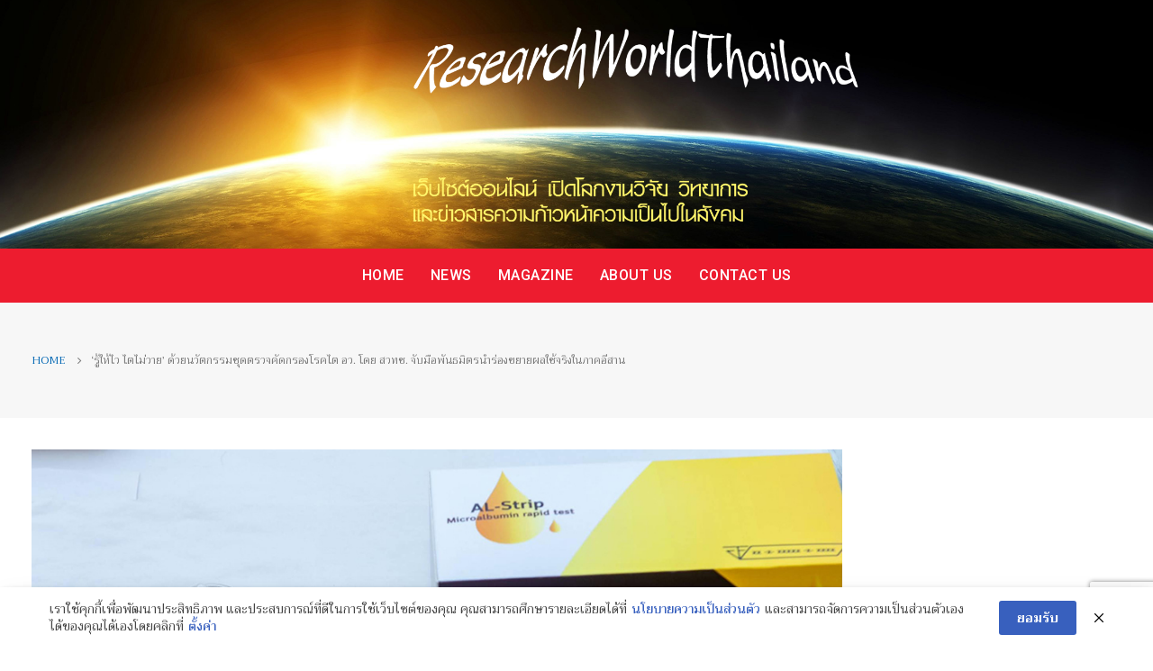

--- FILE ---
content_type: text/html; charset=UTF-8
request_url: https://www.researchworldthailand.com/%E0%B8%A3%E0%B8%B9%E0%B9%89%E0%B9%83%E0%B8%AB%E0%B9%89%E0%B9%84%E0%B8%A7-%E0%B9%84%E0%B8%95%E0%B9%84%E0%B8%A1%E0%B9%88%E0%B8%A7%E0%B8%B2%E0%B8%A2-%E0%B8%94%E0%B9%89%E0%B8%A7%E0%B8%A2%E0%B8%99/
body_size: 29031
content:
	<!DOCTYPE html>
	<html dir="ltr" lang="th" prefix="og: https://ogp.me/ns#" prefix="og: http://ogp.me/ns# fb: http://ogp.me/ns/fb#">
	<head>
		<meta http-equiv="X-UA-Compatible" content="IE=edge" />
		<meta http-equiv="Content-Type" content="text/html; charset=UTF-8" />
		<meta name="viewport" content="width=device-width, initial-scale=1, minimum-scale=1" />

		<link rel="profile" href="https://gmpg.org/xfn/11" />
		<link rel="pingback" href="https://www.researchworldthailand.com/xmlrpc.php" />
		<title>‘รู้ให้ไว ไตไม่วาย’ ด้วยนวัตกรรมชุดตรวจคัดกรองโรคไต อว. โดย สวทช. จับมือพันธมิตรนำร่องขยายผลใช้จริงในภาคอีสาน - Research World Thailand</title>
		    <!-- PVC Template -->
    <script type="text/template" id="pvc-stats-view-template">
    <i class="pvc-stats-icon medium" aria-hidden="true"><svg xmlns="http://www.w3.org/2000/svg" version="1.0" viewBox="0 0 502 315" preserveAspectRatio="xMidYMid meet"><g transform="translate(0,332) scale(0.1,-0.1)" fill="" stroke="none"><path d="M2394 3279 l-29 -30 -3 -207 c-2 -182 0 -211 15 -242 39 -76 157 -76 196 0 15 31 17 60 15 243 l-3 209 -33 29 c-26 23 -41 29 -80 29 -41 0 -53 -5 -78 -31z"/><path d="M3085 3251 c-45 -19 -58 -50 -96 -229 -47 -217 -49 -260 -13 -295 52 -53 146 -42 177 20 16 31 87 366 87 410 0 70 -86 122 -155 94z"/><path d="M1751 3234 c-13 -9 -29 -31 -37 -50 -12 -29 -10 -49 21 -204 19 -94 39 -189 45 -210 14 -50 54 -80 110 -80 34 0 48 6 76 34 21 21 34 44 34 59 0 14 -18 113 -40 219 -37 178 -43 195 -70 221 -36 32 -101 37 -139 11z"/><path d="M1163 3073 c-36 -7 -73 -59 -73 -102 0 -56 133 -378 171 -413 34 -32 83 -37 129 -13 70 36 67 87 -16 290 -86 209 -89 214 -129 231 -35 14 -42 15 -82 7z"/><path d="M3689 3066 c-15 -9 -33 -30 -42 -48 -48 -103 -147 -355 -147 -375 0 -98 131 -148 192 -74 13 15 57 108 97 206 80 196 84 226 37 273 -30 30 -99 39 -137 18z"/><path d="M583 2784 c-38 -19 -67 -74 -58 -113 9 -42 211 -354 242 -373 16 -10 45 -18 66 -18 51 0 107 52 107 100 0 39 -1 41 -124 234 -80 126 -108 162 -133 173 -41 17 -61 16 -100 -3z"/><path d="M4250 2784 c-14 -9 -74 -91 -133 -183 -95 -150 -107 -173 -107 -213 0 -55 33 -94 87 -104 67 -13 90 8 211 198 130 202 137 225 78 284 -27 27 -42 34 -72 34 -22 0 -50 -8 -64 -16z"/><path d="M2275 2693 c-553 -48 -1095 -270 -1585 -649 -135 -104 -459 -423 -483 -476 -23 -49 -22 -139 2 -186 73 -142 361 -457 571 -626 285 -228 642 -407 990 -497 242 -63 336 -73 660 -74 310 0 370 5 595 52 535 111 1045 392 1455 803 122 121 250 273 275 326 19 41 19 137 0 174 -41 79 -309 363 -465 492 -447 370 -946 591 -1479 653 -113 14 -422 18 -536 8z m395 -428 c171 -34 330 -124 456 -258 112 -119 167 -219 211 -378 27 -96 24 -300 -5 -401 -72 -255 -236 -447 -474 -557 -132 -62 -201 -76 -368 -76 -167 0 -236 14 -368 76 -213 98 -373 271 -451 485 -162 444 86 934 547 1084 153 49 292 57 452 25z m909 -232 c222 -123 408 -262 593 -441 76 -74 138 -139 138 -144 0 -16 -233 -242 -330 -319 -155 -123 -309 -223 -461 -299 l-81 -41 32 46 c18 26 49 83 70 128 143 306 141 649 -6 957 -25 52 -61 116 -79 142 l-34 47 45 -20 c26 -10 76 -36 113 -56z m-2057 25 c-40 -58 -105 -190 -130 -263 -110 -324 -59 -707 132 -981 25 -35 42 -64 37 -64 -19 0 -241 119 -326 174 -188 122 -406 314 -532 468 l-58 71 108 103 c185 178 428 349 672 473 66 33 121 60 123 61 2 0 -10 -19 -26 -42z"/><path d="M2375 1950 c-198 -44 -350 -190 -395 -379 -18 -76 -8 -221 19 -290 114 -284 457 -406 731 -260 98 52 188 154 231 260 27 69 37 214 19 290 -38 163 -166 304 -326 360 -67 23 -215 33 -279 19z"/></g></svg></i>
	 <%= total_view %> Views	<% if ( today_view > 0 ) { %>
		<span class="views_today">,  <%= today_view %> views today</span>
	<% } %>
	</span>
	</script>
		    
		<!-- All in One SEO 4.8.7 - aioseo.com -->
	<meta name="description" content="กระทรวงการอุดมศึกษา วิทยาศาสตร์ วิจัยและนวัตกรรม (อว.)" />
	<meta name="robots" content="max-image-preview:large" />
	<meta name="author" content="researchworldthailand"/>
	<link rel="canonical" href="https://www.researchworldthailand.com/%e0%b8%a3%e0%b8%b9%e0%b9%89%e0%b9%83%e0%b8%ab%e0%b9%89%e0%b9%84%e0%b8%a7-%e0%b9%84%e0%b8%95%e0%b9%84%e0%b8%a1%e0%b9%88%e0%b8%a7%e0%b8%b2%e0%b8%a2-%e0%b8%94%e0%b9%89%e0%b8%a7%e0%b8%a2%e0%b8%99/" />
	<meta name="generator" content="All in One SEO (AIOSEO) 4.8.7" />

		<!-- Google tag (gtag.js) -->
<script async src="https://www.googletagmanager.com/gtag/js?id=G-EC9T89E7ZT"></script>
<script>
  window.dataLayer = window.dataLayer || [];
  function gtag(){dataLayer.push(arguments);}
  gtag('js', new Date());

  gtag('config', 'G-EC9T89E7ZT');
</script>
		<meta property="og:locale" content="th_TH" />
		<meta property="og:site_name" content="Research World Thailand - Research World Thailand" />
		<meta property="og:type" content="article" />
		<meta property="og:title" content="‘รู้ให้ไว ไตไม่วาย’ ด้วยนวัตกรรมชุดตรวจคัดกรองโรคไต อว. โดย สวทช. จับมือพันธมิตรนำร่องขยายผลใช้จริงในภาคอีสาน - Research World Thailand" />
		<meta property="og:description" content="กระทรวงการอุดมศึกษา วิทยาศาสตร์ วิจัยและนวัตกรรม (อว.)" />
		<meta property="og:url" content="https://www.researchworldthailand.com/%e0%b8%a3%e0%b8%b9%e0%b9%89%e0%b9%83%e0%b8%ab%e0%b9%89%e0%b9%84%e0%b8%a7-%e0%b9%84%e0%b8%95%e0%b9%84%e0%b8%a1%e0%b9%88%e0%b8%a7%e0%b8%b2%e0%b8%a2-%e0%b8%94%e0%b9%89%e0%b8%a7%e0%b8%a2%e0%b8%99/" />
		<meta property="article:published_time" content="2024-03-18T10:11:22+00:00" />
		<meta property="article:modified_time" content="2024-03-18T10:11:22+00:00" />
		<meta name="twitter:card" content="summary" />
		<meta name="twitter:title" content="‘รู้ให้ไว ไตไม่วาย’ ด้วยนวัตกรรมชุดตรวจคัดกรองโรคไต อว. โดย สวทช. จับมือพันธมิตรนำร่องขยายผลใช้จริงในภาคอีสาน - Research World Thailand" />
		<meta name="twitter:description" content="กระทรวงการอุดมศึกษา วิทยาศาสตร์ วิจัยและนวัตกรรม (อว.)" />
		<script type="application/ld+json" class="aioseo-schema">
			{"@context":"https:\/\/schema.org","@graph":[{"@type":"BlogPosting","@id":"https:\/\/www.researchworldthailand.com\/%e0%b8%a3%e0%b8%b9%e0%b9%89%e0%b9%83%e0%b8%ab%e0%b9%89%e0%b9%84%e0%b8%a7-%e0%b9%84%e0%b8%95%e0%b9%84%e0%b8%a1%e0%b9%88%e0%b8%a7%e0%b8%b2%e0%b8%a2-%e0%b8%94%e0%b9%89%e0%b8%a7%e0%b8%a2%e0%b8%99\/#blogposting","name":"\u2018\u0e23\u0e39\u0e49\u0e43\u0e2b\u0e49\u0e44\u0e27 \u0e44\u0e15\u0e44\u0e21\u0e48\u0e27\u0e32\u0e22\u2019 \u0e14\u0e49\u0e27\u0e22\u0e19\u0e27\u0e31\u0e15\u0e01\u0e23\u0e23\u0e21\u0e0a\u0e38\u0e14\u0e15\u0e23\u0e27\u0e08\u0e04\u0e31\u0e14\u0e01\u0e23\u0e2d\u0e07\u0e42\u0e23\u0e04\u0e44\u0e15 \u0e2d\u0e27. \u0e42\u0e14\u0e22 \u0e2a\u0e27\u0e17\u0e0a. \u0e08\u0e31\u0e1a\u0e21\u0e37\u0e2d\u0e1e\u0e31\u0e19\u0e18\u0e21\u0e34\u0e15\u0e23\u0e19\u0e33\u0e23\u0e48\u0e2d\u0e07\u0e02\u0e22\u0e32\u0e22\u0e1c\u0e25\u0e43\u0e0a\u0e49\u0e08\u0e23\u0e34\u0e07\u0e43\u0e19\u0e20\u0e32\u0e04\u0e2d\u0e35\u0e2a\u0e32\u0e19 - Research World Thailand","headline":"&#8216;\u0e23\u0e39\u0e49\u0e43\u0e2b\u0e49\u0e44\u0e27 \u0e44\u0e15\u0e44\u0e21\u0e48\u0e27\u0e32\u0e22&#8217; \u0e14\u0e49\u0e27\u0e22\u0e19\u0e27\u0e31\u0e15\u0e01\u0e23\u0e23\u0e21\u0e0a\u0e38\u0e14\u0e15\u0e23\u0e27\u0e08\u0e04\u0e31\u0e14\u0e01\u0e23\u0e2d\u0e07\u0e42\u0e23\u0e04\u0e44\u0e15 \u0e2d\u0e27. \u0e42\u0e14\u0e22 \u0e2a\u0e27\u0e17\u0e0a. \u0e08\u0e31\u0e1a\u0e21\u0e37\u0e2d\u0e1e\u0e31\u0e19\u0e18\u0e21\u0e34\u0e15\u0e23\u0e19\u0e33\u0e23\u0e48\u0e2d\u0e07\u0e02\u0e22\u0e32\u0e22\u0e1c\u0e25\u0e43\u0e0a\u0e49\u0e08\u0e23\u0e34\u0e07\u0e43\u0e19\u0e20\u0e32\u0e04\u0e2d\u0e35\u0e2a\u0e32\u0e19","author":{"@id":"https:\/\/www.researchworldthailand.com\/author\/researchworldthailand\/#author"},"publisher":{"@id":"https:\/\/www.researchworldthailand.com\/#organization"},"image":{"@type":"ImageObject","url":"https:\/\/www.researchworldthailand.com\/wp-content\/uploads\/2024\/03\/\u0e04\u0e31\u0e14\u0e01\u0e23\u0e2d\u0e07\u0e42\u0e23\u0e04\u0e44\u0e15-1.jpeg","width":1000,"height":667},"datePublished":"2024-03-18T17:11:22+07:00","dateModified":"2024-03-18T17:11:22+07:00","inLanguage":"th","mainEntityOfPage":{"@id":"https:\/\/www.researchworldthailand.com\/%e0%b8%a3%e0%b8%b9%e0%b9%89%e0%b9%83%e0%b8%ab%e0%b9%89%e0%b9%84%e0%b8%a7-%e0%b9%84%e0%b8%95%e0%b9%84%e0%b8%a1%e0%b9%88%e0%b8%a7%e0%b8%b2%e0%b8%a2-%e0%b8%94%e0%b9%89%e0%b8%a7%e0%b8%a2%e0%b8%99\/#webpage"},"isPartOf":{"@id":"https:\/\/www.researchworldthailand.com\/%e0%b8%a3%e0%b8%b9%e0%b9%89%e0%b9%83%e0%b8%ab%e0%b9%89%e0%b9%84%e0%b8%a7-%e0%b9%84%e0%b8%95%e0%b9%84%e0%b8%a1%e0%b9%88%e0%b8%a7%e0%b8%b2%e0%b8%a2-%e0%b8%94%e0%b9%89%e0%b8%a7%e0%b8%a2%e0%b8%99\/#webpage"},"articleSection":"\u0e02\u0e48\u0e32\u0e27\u0e2a\u0e32\u0e23"},{"@type":"BreadcrumbList","@id":"https:\/\/www.researchworldthailand.com\/%e0%b8%a3%e0%b8%b9%e0%b9%89%e0%b9%83%e0%b8%ab%e0%b9%89%e0%b9%84%e0%b8%a7-%e0%b9%84%e0%b8%95%e0%b9%84%e0%b8%a1%e0%b9%88%e0%b8%a7%e0%b8%b2%e0%b8%a2-%e0%b8%94%e0%b9%89%e0%b8%a7%e0%b8%a2%e0%b8%99\/#breadcrumblist","itemListElement":[{"@type":"ListItem","@id":"https:\/\/www.researchworldthailand.com#listItem","position":1,"name":"Home","item":"https:\/\/www.researchworldthailand.com","nextItem":{"@type":"ListItem","@id":"https:\/\/www.researchworldthailand.com\/category\/blog\/#listItem","name":"\u0e02\u0e48\u0e32\u0e27\u0e2a\u0e32\u0e23"}},{"@type":"ListItem","@id":"https:\/\/www.researchworldthailand.com\/category\/blog\/#listItem","position":2,"name":"\u0e02\u0e48\u0e32\u0e27\u0e2a\u0e32\u0e23","item":"https:\/\/www.researchworldthailand.com\/category\/blog\/","nextItem":{"@type":"ListItem","@id":"https:\/\/www.researchworldthailand.com\/%e0%b8%a3%e0%b8%b9%e0%b9%89%e0%b9%83%e0%b8%ab%e0%b9%89%e0%b9%84%e0%b8%a7-%e0%b9%84%e0%b8%95%e0%b9%84%e0%b8%a1%e0%b9%88%e0%b8%a7%e0%b8%b2%e0%b8%a2-%e0%b8%94%e0%b9%89%e0%b8%a7%e0%b8%a2%e0%b8%99\/#listItem","name":"&#8216;\u0e23\u0e39\u0e49\u0e43\u0e2b\u0e49\u0e44\u0e27 \u0e44\u0e15\u0e44\u0e21\u0e48\u0e27\u0e32\u0e22&#8217; \u0e14\u0e49\u0e27\u0e22\u0e19\u0e27\u0e31\u0e15\u0e01\u0e23\u0e23\u0e21\u0e0a\u0e38\u0e14\u0e15\u0e23\u0e27\u0e08\u0e04\u0e31\u0e14\u0e01\u0e23\u0e2d\u0e07\u0e42\u0e23\u0e04\u0e44\u0e15 \u0e2d\u0e27. \u0e42\u0e14\u0e22 \u0e2a\u0e27\u0e17\u0e0a. \u0e08\u0e31\u0e1a\u0e21\u0e37\u0e2d\u0e1e\u0e31\u0e19\u0e18\u0e21\u0e34\u0e15\u0e23\u0e19\u0e33\u0e23\u0e48\u0e2d\u0e07\u0e02\u0e22\u0e32\u0e22\u0e1c\u0e25\u0e43\u0e0a\u0e49\u0e08\u0e23\u0e34\u0e07\u0e43\u0e19\u0e20\u0e32\u0e04\u0e2d\u0e35\u0e2a\u0e32\u0e19"},"previousItem":{"@type":"ListItem","@id":"https:\/\/www.researchworldthailand.com#listItem","name":"Home"}},{"@type":"ListItem","@id":"https:\/\/www.researchworldthailand.com\/%e0%b8%a3%e0%b8%b9%e0%b9%89%e0%b9%83%e0%b8%ab%e0%b9%89%e0%b9%84%e0%b8%a7-%e0%b9%84%e0%b8%95%e0%b9%84%e0%b8%a1%e0%b9%88%e0%b8%a7%e0%b8%b2%e0%b8%a2-%e0%b8%94%e0%b9%89%e0%b8%a7%e0%b8%a2%e0%b8%99\/#listItem","position":3,"name":"&#8216;\u0e23\u0e39\u0e49\u0e43\u0e2b\u0e49\u0e44\u0e27 \u0e44\u0e15\u0e44\u0e21\u0e48\u0e27\u0e32\u0e22&#8217; \u0e14\u0e49\u0e27\u0e22\u0e19\u0e27\u0e31\u0e15\u0e01\u0e23\u0e23\u0e21\u0e0a\u0e38\u0e14\u0e15\u0e23\u0e27\u0e08\u0e04\u0e31\u0e14\u0e01\u0e23\u0e2d\u0e07\u0e42\u0e23\u0e04\u0e44\u0e15 \u0e2d\u0e27. \u0e42\u0e14\u0e22 \u0e2a\u0e27\u0e17\u0e0a. \u0e08\u0e31\u0e1a\u0e21\u0e37\u0e2d\u0e1e\u0e31\u0e19\u0e18\u0e21\u0e34\u0e15\u0e23\u0e19\u0e33\u0e23\u0e48\u0e2d\u0e07\u0e02\u0e22\u0e32\u0e22\u0e1c\u0e25\u0e43\u0e0a\u0e49\u0e08\u0e23\u0e34\u0e07\u0e43\u0e19\u0e20\u0e32\u0e04\u0e2d\u0e35\u0e2a\u0e32\u0e19","previousItem":{"@type":"ListItem","@id":"https:\/\/www.researchworldthailand.com\/category\/blog\/#listItem","name":"\u0e02\u0e48\u0e32\u0e27\u0e2a\u0e32\u0e23"}}]},{"@type":"Organization","@id":"https:\/\/www.researchworldthailand.com\/#organization","name":"ResearchWorldThailand","description":"Research World Thailand","url":"https:\/\/www.researchworldthailand.com\/","telephone":"+66922576956","logo":{"@type":"ImageObject","url":"https:\/\/www.researchworldthailand.com\/wp-content\/uploads\/2022\/08\/logo-footer-2.png","@id":"https:\/\/www.researchworldthailand.com\/%e0%b8%a3%e0%b8%b9%e0%b9%89%e0%b9%83%e0%b8%ab%e0%b9%89%e0%b9%84%e0%b8%a7-%e0%b9%84%e0%b8%95%e0%b9%84%e0%b8%a1%e0%b9%88%e0%b8%a7%e0%b8%b2%e0%b8%a2-%e0%b8%94%e0%b9%89%e0%b8%a7%e0%b8%a2%e0%b8%99\/#organizationLogo","width":200,"height":129},"image":{"@id":"https:\/\/www.researchworldthailand.com\/%e0%b8%a3%e0%b8%b9%e0%b9%89%e0%b9%83%e0%b8%ab%e0%b9%89%e0%b9%84%e0%b8%a7-%e0%b9%84%e0%b8%95%e0%b9%84%e0%b8%a1%e0%b9%88%e0%b8%a7%e0%b8%b2%e0%b8%a2-%e0%b8%94%e0%b9%89%e0%b8%a7%e0%b8%a2%e0%b8%99\/#organizationLogo"}},{"@type":"Person","@id":"https:\/\/www.researchworldthailand.com\/author\/researchworldthailand\/#author","url":"https:\/\/www.researchworldthailand.com\/author\/researchworldthailand\/","name":"researchworldthailand","image":{"@type":"ImageObject","@id":"https:\/\/www.researchworldthailand.com\/%e0%b8%a3%e0%b8%b9%e0%b9%89%e0%b9%83%e0%b8%ab%e0%b9%89%e0%b9%84%e0%b8%a7-%e0%b9%84%e0%b8%95%e0%b9%84%e0%b8%a1%e0%b9%88%e0%b8%a7%e0%b8%b2%e0%b8%a2-%e0%b8%94%e0%b9%89%e0%b8%a7%e0%b8%a2%e0%b8%99\/#authorImage","url":"https:\/\/secure.gravatar.com\/avatar\/1a175caf93f42b3067ba3db63c2b08999d44b7d633790abf0cc671611823020f?s=96&d=mm&r=g","width":96,"height":96,"caption":"researchworldthailand"}},{"@type":"WebPage","@id":"https:\/\/www.researchworldthailand.com\/%e0%b8%a3%e0%b8%b9%e0%b9%89%e0%b9%83%e0%b8%ab%e0%b9%89%e0%b9%84%e0%b8%a7-%e0%b9%84%e0%b8%95%e0%b9%84%e0%b8%a1%e0%b9%88%e0%b8%a7%e0%b8%b2%e0%b8%a2-%e0%b8%94%e0%b9%89%e0%b8%a7%e0%b8%a2%e0%b8%99\/#webpage","url":"https:\/\/www.researchworldthailand.com\/%e0%b8%a3%e0%b8%b9%e0%b9%89%e0%b9%83%e0%b8%ab%e0%b9%89%e0%b9%84%e0%b8%a7-%e0%b9%84%e0%b8%95%e0%b9%84%e0%b8%a1%e0%b9%88%e0%b8%a7%e0%b8%b2%e0%b8%a2-%e0%b8%94%e0%b9%89%e0%b8%a7%e0%b8%a2%e0%b8%99\/","name":"\u2018\u0e23\u0e39\u0e49\u0e43\u0e2b\u0e49\u0e44\u0e27 \u0e44\u0e15\u0e44\u0e21\u0e48\u0e27\u0e32\u0e22\u2019 \u0e14\u0e49\u0e27\u0e22\u0e19\u0e27\u0e31\u0e15\u0e01\u0e23\u0e23\u0e21\u0e0a\u0e38\u0e14\u0e15\u0e23\u0e27\u0e08\u0e04\u0e31\u0e14\u0e01\u0e23\u0e2d\u0e07\u0e42\u0e23\u0e04\u0e44\u0e15 \u0e2d\u0e27. \u0e42\u0e14\u0e22 \u0e2a\u0e27\u0e17\u0e0a. \u0e08\u0e31\u0e1a\u0e21\u0e37\u0e2d\u0e1e\u0e31\u0e19\u0e18\u0e21\u0e34\u0e15\u0e23\u0e19\u0e33\u0e23\u0e48\u0e2d\u0e07\u0e02\u0e22\u0e32\u0e22\u0e1c\u0e25\u0e43\u0e0a\u0e49\u0e08\u0e23\u0e34\u0e07\u0e43\u0e19\u0e20\u0e32\u0e04\u0e2d\u0e35\u0e2a\u0e32\u0e19 - Research World Thailand","description":"\u0e01\u0e23\u0e30\u0e17\u0e23\u0e27\u0e07\u0e01\u0e32\u0e23\u0e2d\u0e38\u0e14\u0e21\u0e28\u0e36\u0e01\u0e29\u0e32 \u0e27\u0e34\u0e17\u0e22\u0e32\u0e28\u0e32\u0e2a\u0e15\u0e23\u0e4c \u0e27\u0e34\u0e08\u0e31\u0e22\u0e41\u0e25\u0e30\u0e19\u0e27\u0e31\u0e15\u0e01\u0e23\u0e23\u0e21 (\u0e2d\u0e27.)","inLanguage":"th","isPartOf":{"@id":"https:\/\/www.researchworldthailand.com\/#website"},"breadcrumb":{"@id":"https:\/\/www.researchworldthailand.com\/%e0%b8%a3%e0%b8%b9%e0%b9%89%e0%b9%83%e0%b8%ab%e0%b9%89%e0%b9%84%e0%b8%a7-%e0%b9%84%e0%b8%95%e0%b9%84%e0%b8%a1%e0%b9%88%e0%b8%a7%e0%b8%b2%e0%b8%a2-%e0%b8%94%e0%b9%89%e0%b8%a7%e0%b8%a2%e0%b8%99\/#breadcrumblist"},"author":{"@id":"https:\/\/www.researchworldthailand.com\/author\/researchworldthailand\/#author"},"creator":{"@id":"https:\/\/www.researchworldthailand.com\/author\/researchworldthailand\/#author"},"image":{"@type":"ImageObject","url":"https:\/\/www.researchworldthailand.com\/wp-content\/uploads\/2024\/03\/\u0e04\u0e31\u0e14\u0e01\u0e23\u0e2d\u0e07\u0e42\u0e23\u0e04\u0e44\u0e15-1.jpeg","@id":"https:\/\/www.researchworldthailand.com\/%e0%b8%a3%e0%b8%b9%e0%b9%89%e0%b9%83%e0%b8%ab%e0%b9%89%e0%b9%84%e0%b8%a7-%e0%b9%84%e0%b8%95%e0%b9%84%e0%b8%a1%e0%b9%88%e0%b8%a7%e0%b8%b2%e0%b8%a2-%e0%b8%94%e0%b9%89%e0%b8%a7%e0%b8%a2%e0%b8%99\/#mainImage","width":1000,"height":667},"primaryImageOfPage":{"@id":"https:\/\/www.researchworldthailand.com\/%e0%b8%a3%e0%b8%b9%e0%b9%89%e0%b9%83%e0%b8%ab%e0%b9%89%e0%b9%84%e0%b8%a7-%e0%b9%84%e0%b8%95%e0%b9%84%e0%b8%a1%e0%b9%88%e0%b8%a7%e0%b8%b2%e0%b8%a2-%e0%b8%94%e0%b9%89%e0%b8%a7%e0%b8%a2%e0%b8%99\/#mainImage"},"datePublished":"2024-03-18T17:11:22+07:00","dateModified":"2024-03-18T17:11:22+07:00"},{"@type":"WebSite","@id":"https:\/\/www.researchworldthailand.com\/#website","url":"https:\/\/www.researchworldthailand.com\/","name":"Research World Thailand","description":"Research World Thailand","inLanguage":"th","publisher":{"@id":"https:\/\/www.researchworldthailand.com\/#organization"}}]}
		</script>
		<!-- All in One SEO -->

<meta name="dlm-version" content="5.1.2"><link rel="alternate" type="application/rss+xml" title="Research World Thailand &raquo; ฟีด" href="https://www.researchworldthailand.com/feed/" />
<script id="wpp-js" src="https://www.researchworldthailand.com/wp-content/plugins/wordpress-popular-posts/assets/js/wpp.min.js?ver=7.3.3" data-sampling="0" data-sampling-rate="100" data-api-url="https://www.researchworldthailand.com/wp-json/wordpress-popular-posts" data-post-id="12278" data-token="592f7022ce" data-lang="0" data-debug="0"></script>
<link rel="alternate" title="oEmbed (JSON)" type="application/json+oembed" href="https://www.researchworldthailand.com/wp-json/oembed/1.0/embed?url=https%3A%2F%2Fwww.researchworldthailand.com%2F%25e0%25b8%25a3%25e0%25b8%25b9%25e0%25b9%2589%25e0%25b9%2583%25e0%25b8%25ab%25e0%25b9%2589%25e0%25b9%2584%25e0%25b8%25a7-%25e0%25b9%2584%25e0%25b8%2595%25e0%25b9%2584%25e0%25b8%25a1%25e0%25b9%2588%25e0%25b8%25a7%25e0%25b8%25b2%25e0%25b8%25a2-%25e0%25b8%2594%25e0%25b9%2589%25e0%25b8%25a7%25e0%25b8%25a2%25e0%25b8%2599%2F" />
<link rel="alternate" title="oEmbed (XML)" type="text/xml+oembed" href="https://www.researchworldthailand.com/wp-json/oembed/1.0/embed?url=https%3A%2F%2Fwww.researchworldthailand.com%2F%25e0%25b8%25a3%25e0%25b8%25b9%25e0%25b9%2589%25e0%25b9%2583%25e0%25b8%25ab%25e0%25b9%2589%25e0%25b9%2584%25e0%25b8%25a7-%25e0%25b9%2584%25e0%25b8%2595%25e0%25b9%2584%25e0%25b8%25a1%25e0%25b9%2588%25e0%25b8%25a7%25e0%25b8%25b2%25e0%25b8%25a2-%25e0%25b8%2594%25e0%25b9%2589%25e0%25b8%25a7%25e0%25b8%25a2%25e0%25b8%2599%2F&#038;format=xml" />
		<link rel="shortcut icon" href="//www.researchworldthailand.com/wp-content/uploads/2022/08/logo-.jpg" type="image/x-icon" />
				<link rel="apple-touch-icon" href="//www.researchworldthailand.com/wp-content/uploads/2022/08/logo-.jpg" />
				<link rel="apple-touch-icon" sizes="120x120" href="//www.researchworldthailand.com/wp-content/uploads/2022/08/logo-.jpg" />
				<link rel="apple-touch-icon" sizes="76x76" href="//www.researchworldthailand.com/wp-content/uploads/2022/08/logo-.jpg" />
				<link rel="apple-touch-icon" sizes="152x152" href="//www.researchworldthailand.com/wp-content/uploads/2022/08/logo-.jpg" />
			<meta name="twitter:card" content="summary_large_image">
	<meta property="twitter:title" content="&#039;รู้ให้ไว ไตไม่วาย&#039; ด้วยนวัตกรรมชุดตรวจคัดกรองโรคไต อว. โดย สวทช. จับมือพันธมิตรนำร่องขยายผลใช้จริงในภาคอีสาน"/>
	<meta property="og:title" content="&#039;รู้ให้ไว ไตไม่วาย&#039; ด้วยนวัตกรรมชุดตรวจคัดกรองโรคไต อว. โดย สวทช. จับมือพันธมิตรนำร่องขยายผลใช้จริงในภาคอีสาน"/>
	<meta property="og:type" content="website"/>
	<meta property="og:url" content="https://www.researchworldthailand.com/%e0%b8%a3%e0%b8%b9%e0%b9%89%e0%b9%83%e0%b8%ab%e0%b9%89%e0%b9%84%e0%b8%a7-%e0%b9%84%e0%b8%95%e0%b9%84%e0%b8%a1%e0%b9%88%e0%b8%a7%e0%b8%b2%e0%b8%a2-%e0%b8%94%e0%b9%89%e0%b8%a7%e0%b8%a2%e0%b8%99/"/>
	<meta property="og:site_name" content="Research World Thailand"/>
	<meta property="og:description" content=""/>

						<meta property="og:image" content="https://www.researchworldthailand.com/wp-content/uploads/2024/03/คัดกรองโรคไต-1.jpeg"/>
				<style id='wp-img-auto-sizes-contain-inline-css'>
img:is([sizes=auto i],[sizes^="auto," i]){contain-intrinsic-size:3000px 1500px}
/*# sourceURL=wp-img-auto-sizes-contain-inline-css */
</style>
<style id='wp-emoji-styles-inline-css'>

	img.wp-smiley, img.emoji {
		display: inline !important;
		border: none !important;
		box-shadow: none !important;
		height: 1em !important;
		width: 1em !important;
		margin: 0 0.07em !important;
		vertical-align: -0.1em !important;
		background: none !important;
		padding: 0 !important;
	}
/*# sourceURL=wp-emoji-styles-inline-css */
</style>
<style id='wp-block-library-inline-css'>
:root{--wp-block-synced-color:#7a00df;--wp-block-synced-color--rgb:122,0,223;--wp-bound-block-color:var(--wp-block-synced-color);--wp-editor-canvas-background:#ddd;--wp-admin-theme-color:#007cba;--wp-admin-theme-color--rgb:0,124,186;--wp-admin-theme-color-darker-10:#006ba1;--wp-admin-theme-color-darker-10--rgb:0,107,160.5;--wp-admin-theme-color-darker-20:#005a87;--wp-admin-theme-color-darker-20--rgb:0,90,135;--wp-admin-border-width-focus:2px}@media (min-resolution:192dpi){:root{--wp-admin-border-width-focus:1.5px}}.wp-element-button{cursor:pointer}:root .has-very-light-gray-background-color{background-color:#eee}:root .has-very-dark-gray-background-color{background-color:#313131}:root .has-very-light-gray-color{color:#eee}:root .has-very-dark-gray-color{color:#313131}:root .has-vivid-green-cyan-to-vivid-cyan-blue-gradient-background{background:linear-gradient(135deg,#00d084,#0693e3)}:root .has-purple-crush-gradient-background{background:linear-gradient(135deg,#34e2e4,#4721fb 50%,#ab1dfe)}:root .has-hazy-dawn-gradient-background{background:linear-gradient(135deg,#faaca8,#dad0ec)}:root .has-subdued-olive-gradient-background{background:linear-gradient(135deg,#fafae1,#67a671)}:root .has-atomic-cream-gradient-background{background:linear-gradient(135deg,#fdd79a,#004a59)}:root .has-nightshade-gradient-background{background:linear-gradient(135deg,#330968,#31cdcf)}:root .has-midnight-gradient-background{background:linear-gradient(135deg,#020381,#2874fc)}:root{--wp--preset--font-size--normal:16px;--wp--preset--font-size--huge:42px}.has-regular-font-size{font-size:1em}.has-larger-font-size{font-size:2.625em}.has-normal-font-size{font-size:var(--wp--preset--font-size--normal)}.has-huge-font-size{font-size:var(--wp--preset--font-size--huge)}.has-text-align-center{text-align:center}.has-text-align-left{text-align:left}.has-text-align-right{text-align:right}.has-fit-text{white-space:nowrap!important}#end-resizable-editor-section{display:none}.aligncenter{clear:both}.items-justified-left{justify-content:flex-start}.items-justified-center{justify-content:center}.items-justified-right{justify-content:flex-end}.items-justified-space-between{justify-content:space-between}.screen-reader-text{border:0;clip-path:inset(50%);height:1px;margin:-1px;overflow:hidden;padding:0;position:absolute;width:1px;word-wrap:normal!important}.screen-reader-text:focus{background-color:#ddd;clip-path:none;color:#444;display:block;font-size:1em;height:auto;left:5px;line-height:normal;padding:15px 23px 14px;text-decoration:none;top:5px;width:auto;z-index:100000}html :where(.has-border-color){border-style:solid}html :where([style*=border-top-color]){border-top-style:solid}html :where([style*=border-right-color]){border-right-style:solid}html :where([style*=border-bottom-color]){border-bottom-style:solid}html :where([style*=border-left-color]){border-left-style:solid}html :where([style*=border-width]){border-style:solid}html :where([style*=border-top-width]){border-top-style:solid}html :where([style*=border-right-width]){border-right-style:solid}html :where([style*=border-bottom-width]){border-bottom-style:solid}html :where([style*=border-left-width]){border-left-style:solid}html :where(img[class*=wp-image-]){height:auto;max-width:100%}:where(figure){margin:0 0 1em}html :where(.is-position-sticky){--wp-admin--admin-bar--position-offset:var(--wp-admin--admin-bar--height,0px)}@media screen and (max-width:600px){html :where(.is-position-sticky){--wp-admin--admin-bar--position-offset:0px}}

/*# sourceURL=wp-block-library-inline-css */
</style><style id='global-styles-inline-css'>
:root{--wp--preset--aspect-ratio--square: 1;--wp--preset--aspect-ratio--4-3: 4/3;--wp--preset--aspect-ratio--3-4: 3/4;--wp--preset--aspect-ratio--3-2: 3/2;--wp--preset--aspect-ratio--2-3: 2/3;--wp--preset--aspect-ratio--16-9: 16/9;--wp--preset--aspect-ratio--9-16: 9/16;--wp--preset--color--black: #000000;--wp--preset--color--cyan-bluish-gray: #abb8c3;--wp--preset--color--white: #ffffff;--wp--preset--color--pale-pink: #f78da7;--wp--preset--color--vivid-red: #cf2e2e;--wp--preset--color--luminous-vivid-orange: #ff6900;--wp--preset--color--luminous-vivid-amber: #fcb900;--wp--preset--color--light-green-cyan: #7bdcb5;--wp--preset--color--vivid-green-cyan: #00d084;--wp--preset--color--pale-cyan-blue: #8ed1fc;--wp--preset--color--vivid-cyan-blue: #0693e3;--wp--preset--color--vivid-purple: #9b51e0;--wp--preset--color--primary: #0066b3;--wp--preset--color--secondary: #ed1c2e;--wp--preset--color--tertiary: #2baab1;--wp--preset--color--quaternary: #383f48;--wp--preset--color--dark: #212529;--wp--preset--color--light: #ffffff;--wp--preset--gradient--vivid-cyan-blue-to-vivid-purple: linear-gradient(135deg,rgb(6,147,227) 0%,rgb(155,81,224) 100%);--wp--preset--gradient--light-green-cyan-to-vivid-green-cyan: linear-gradient(135deg,rgb(122,220,180) 0%,rgb(0,208,130) 100%);--wp--preset--gradient--luminous-vivid-amber-to-luminous-vivid-orange: linear-gradient(135deg,rgb(252,185,0) 0%,rgb(255,105,0) 100%);--wp--preset--gradient--luminous-vivid-orange-to-vivid-red: linear-gradient(135deg,rgb(255,105,0) 0%,rgb(207,46,46) 100%);--wp--preset--gradient--very-light-gray-to-cyan-bluish-gray: linear-gradient(135deg,rgb(238,238,238) 0%,rgb(169,184,195) 100%);--wp--preset--gradient--cool-to-warm-spectrum: linear-gradient(135deg,rgb(74,234,220) 0%,rgb(151,120,209) 20%,rgb(207,42,186) 40%,rgb(238,44,130) 60%,rgb(251,105,98) 80%,rgb(254,248,76) 100%);--wp--preset--gradient--blush-light-purple: linear-gradient(135deg,rgb(255,206,236) 0%,rgb(152,150,240) 100%);--wp--preset--gradient--blush-bordeaux: linear-gradient(135deg,rgb(254,205,165) 0%,rgb(254,45,45) 50%,rgb(107,0,62) 100%);--wp--preset--gradient--luminous-dusk: linear-gradient(135deg,rgb(255,203,112) 0%,rgb(199,81,192) 50%,rgb(65,88,208) 100%);--wp--preset--gradient--pale-ocean: linear-gradient(135deg,rgb(255,245,203) 0%,rgb(182,227,212) 50%,rgb(51,167,181) 100%);--wp--preset--gradient--electric-grass: linear-gradient(135deg,rgb(202,248,128) 0%,rgb(113,206,126) 100%);--wp--preset--gradient--midnight: linear-gradient(135deg,rgb(2,3,129) 0%,rgb(40,116,252) 100%);--wp--preset--font-size--small: 13px;--wp--preset--font-size--medium: 20px;--wp--preset--font-size--large: 36px;--wp--preset--font-size--x-large: 42px;--wp--preset--spacing--20: 0.44rem;--wp--preset--spacing--30: 0.67rem;--wp--preset--spacing--40: 1rem;--wp--preset--spacing--50: 1.5rem;--wp--preset--spacing--60: 2.25rem;--wp--preset--spacing--70: 3.38rem;--wp--preset--spacing--80: 5.06rem;--wp--preset--shadow--natural: 6px 6px 9px rgba(0, 0, 0, 0.2);--wp--preset--shadow--deep: 12px 12px 50px rgba(0, 0, 0, 0.4);--wp--preset--shadow--sharp: 6px 6px 0px rgba(0, 0, 0, 0.2);--wp--preset--shadow--outlined: 6px 6px 0px -3px rgb(255, 255, 255), 6px 6px rgb(0, 0, 0);--wp--preset--shadow--crisp: 6px 6px 0px rgb(0, 0, 0);}:where(.is-layout-flex){gap: 0.5em;}:where(.is-layout-grid){gap: 0.5em;}body .is-layout-flex{display: flex;}.is-layout-flex{flex-wrap: wrap;align-items: center;}.is-layout-flex > :is(*, div){margin: 0;}body .is-layout-grid{display: grid;}.is-layout-grid > :is(*, div){margin: 0;}:where(.wp-block-columns.is-layout-flex){gap: 2em;}:where(.wp-block-columns.is-layout-grid){gap: 2em;}:where(.wp-block-post-template.is-layout-flex){gap: 1.25em;}:where(.wp-block-post-template.is-layout-grid){gap: 1.25em;}.has-black-color{color: var(--wp--preset--color--black) !important;}.has-cyan-bluish-gray-color{color: var(--wp--preset--color--cyan-bluish-gray) !important;}.has-white-color{color: var(--wp--preset--color--white) !important;}.has-pale-pink-color{color: var(--wp--preset--color--pale-pink) !important;}.has-vivid-red-color{color: var(--wp--preset--color--vivid-red) !important;}.has-luminous-vivid-orange-color{color: var(--wp--preset--color--luminous-vivid-orange) !important;}.has-luminous-vivid-amber-color{color: var(--wp--preset--color--luminous-vivid-amber) !important;}.has-light-green-cyan-color{color: var(--wp--preset--color--light-green-cyan) !important;}.has-vivid-green-cyan-color{color: var(--wp--preset--color--vivid-green-cyan) !important;}.has-pale-cyan-blue-color{color: var(--wp--preset--color--pale-cyan-blue) !important;}.has-vivid-cyan-blue-color{color: var(--wp--preset--color--vivid-cyan-blue) !important;}.has-vivid-purple-color{color: var(--wp--preset--color--vivid-purple) !important;}.has-black-background-color{background-color: var(--wp--preset--color--black) !important;}.has-cyan-bluish-gray-background-color{background-color: var(--wp--preset--color--cyan-bluish-gray) !important;}.has-white-background-color{background-color: var(--wp--preset--color--white) !important;}.has-pale-pink-background-color{background-color: var(--wp--preset--color--pale-pink) !important;}.has-vivid-red-background-color{background-color: var(--wp--preset--color--vivid-red) !important;}.has-luminous-vivid-orange-background-color{background-color: var(--wp--preset--color--luminous-vivid-orange) !important;}.has-luminous-vivid-amber-background-color{background-color: var(--wp--preset--color--luminous-vivid-amber) !important;}.has-light-green-cyan-background-color{background-color: var(--wp--preset--color--light-green-cyan) !important;}.has-vivid-green-cyan-background-color{background-color: var(--wp--preset--color--vivid-green-cyan) !important;}.has-pale-cyan-blue-background-color{background-color: var(--wp--preset--color--pale-cyan-blue) !important;}.has-vivid-cyan-blue-background-color{background-color: var(--wp--preset--color--vivid-cyan-blue) !important;}.has-vivid-purple-background-color{background-color: var(--wp--preset--color--vivid-purple) !important;}.has-black-border-color{border-color: var(--wp--preset--color--black) !important;}.has-cyan-bluish-gray-border-color{border-color: var(--wp--preset--color--cyan-bluish-gray) !important;}.has-white-border-color{border-color: var(--wp--preset--color--white) !important;}.has-pale-pink-border-color{border-color: var(--wp--preset--color--pale-pink) !important;}.has-vivid-red-border-color{border-color: var(--wp--preset--color--vivid-red) !important;}.has-luminous-vivid-orange-border-color{border-color: var(--wp--preset--color--luminous-vivid-orange) !important;}.has-luminous-vivid-amber-border-color{border-color: var(--wp--preset--color--luminous-vivid-amber) !important;}.has-light-green-cyan-border-color{border-color: var(--wp--preset--color--light-green-cyan) !important;}.has-vivid-green-cyan-border-color{border-color: var(--wp--preset--color--vivid-green-cyan) !important;}.has-pale-cyan-blue-border-color{border-color: var(--wp--preset--color--pale-cyan-blue) !important;}.has-vivid-cyan-blue-border-color{border-color: var(--wp--preset--color--vivid-cyan-blue) !important;}.has-vivid-purple-border-color{border-color: var(--wp--preset--color--vivid-purple) !important;}.has-vivid-cyan-blue-to-vivid-purple-gradient-background{background: var(--wp--preset--gradient--vivid-cyan-blue-to-vivid-purple) !important;}.has-light-green-cyan-to-vivid-green-cyan-gradient-background{background: var(--wp--preset--gradient--light-green-cyan-to-vivid-green-cyan) !important;}.has-luminous-vivid-amber-to-luminous-vivid-orange-gradient-background{background: var(--wp--preset--gradient--luminous-vivid-amber-to-luminous-vivid-orange) !important;}.has-luminous-vivid-orange-to-vivid-red-gradient-background{background: var(--wp--preset--gradient--luminous-vivid-orange-to-vivid-red) !important;}.has-very-light-gray-to-cyan-bluish-gray-gradient-background{background: var(--wp--preset--gradient--very-light-gray-to-cyan-bluish-gray) !important;}.has-cool-to-warm-spectrum-gradient-background{background: var(--wp--preset--gradient--cool-to-warm-spectrum) !important;}.has-blush-light-purple-gradient-background{background: var(--wp--preset--gradient--blush-light-purple) !important;}.has-blush-bordeaux-gradient-background{background: var(--wp--preset--gradient--blush-bordeaux) !important;}.has-luminous-dusk-gradient-background{background: var(--wp--preset--gradient--luminous-dusk) !important;}.has-pale-ocean-gradient-background{background: var(--wp--preset--gradient--pale-ocean) !important;}.has-electric-grass-gradient-background{background: var(--wp--preset--gradient--electric-grass) !important;}.has-midnight-gradient-background{background: var(--wp--preset--gradient--midnight) !important;}.has-small-font-size{font-size: var(--wp--preset--font-size--small) !important;}.has-medium-font-size{font-size: var(--wp--preset--font-size--medium) !important;}.has-large-font-size{font-size: var(--wp--preset--font-size--large) !important;}.has-x-large-font-size{font-size: var(--wp--preset--font-size--x-large) !important;}
/*# sourceURL=global-styles-inline-css */
</style>

<style id='classic-theme-styles-inline-css'>
/*! This file is auto-generated */
.wp-block-button__link{color:#fff;background-color:#32373c;border-radius:9999px;box-shadow:none;text-decoration:none;padding:calc(.667em + 2px) calc(1.333em + 2px);font-size:1.125em}.wp-block-file__button{background:#32373c;color:#fff;text-decoration:none}
/*# sourceURL=/wp-includes/css/classic-themes.min.css */
</style>
<link rel='stylesheet' id='contact-form-7-css' href='https://www.researchworldthailand.com/wp-content/plugins/contact-form-7/includes/css/styles.css?ver=6.1.1' media='all' />
<link rel='stylesheet' id='a3-pvc-style-css' href='https://www.researchworldthailand.com/wp-content/plugins/page-views-count/assets/css/style.min.css?ver=2.8.7' media='all' />
<link rel='stylesheet' id='pdpa-thailand-public-css' href='https://www.researchworldthailand.com/wp-content/plugins/pdpa-thailand/public/assets/css/pdpa-thailand-public.min.css?ver=2.0' media='all' />
<link rel='stylesheet' id='wordpress-popular-posts-css-css' href='https://www.researchworldthailand.com/wp-content/plugins/wordpress-popular-posts/assets/css/wpp.css?ver=7.3.3' media='all' />
<link rel='stylesheet' id='a3pvc-css' href='//www.researchworldthailand.com/wp-content/uploads/sass/pvc.min.css?ver=1659887244' media='all' />
<link rel='stylesheet' id='porto-css-vars-css' href='https://www.researchworldthailand.com/wp-content/uploads/porto_styles/theme_css_vars.css?ver=6.7.2' media='all' />
<link rel='stylesheet' id='js_composer_front-css' href='https://www.researchworldthailand.com/wp-content/plugins/js_composer/assets/css/js_composer.min.css?ver=6.7.0' media='all' />
<link rel='stylesheet' id='bootstrap-css' href='https://www.researchworldthailand.com/wp-content/uploads/porto_styles/bootstrap.css?ver=6.7.2' media='all' />
<link rel='stylesheet' id='porto-plugins-css' href='https://www.researchworldthailand.com/wp-content/themes/porto/css/plugins.css?ver=6.7.2' media='all' />
<link rel='stylesheet' id='porto-theme-css' href='https://www.researchworldthailand.com/wp-content/themes/porto/css/theme.css?ver=6.7.2' media='all' />
<link rel='stylesheet' id='porto-shortcodes-css' href='https://www.researchworldthailand.com/wp-content/uploads/porto_styles/shortcodes.css?ver=6.7.2' media='all' />
<link rel='stylesheet' id='porto-theme-wpb-css' href='https://www.researchworldthailand.com/wp-content/themes/porto/css/theme_wpb.css?ver=6.7.2' media='all' />
<link rel='stylesheet' id='porto-dynamic-style-css' href='https://www.researchworldthailand.com/wp-content/uploads/porto_styles/dynamic_style.css?ver=6.7.2' media='all' />
<link rel='stylesheet' id='porto-style-css' href='https://www.researchworldthailand.com/wp-content/themes/porto/style.css?ver=6.7.2' media='all' />
<style id='porto-style-inline-css'>
.side-header-narrow-bar-logo{max-width:650px}.loading-overlay-showing > .loading-overlay{opacity:1;visibility:visible;transition-delay:0}.loading-overlay{transition:visibility 0s ease-in-out 0.5s,opacity 0.5s ease-in-out;position:absolute;bottom:0;left:0;opacity:0;right:0;top:0;visibility:hidden}.loading-overlay .loader{display:inline-block;border:2px solid transparent;width:40px;height:40px;-webkit-animation:spin 0.75s infinite linear;animation:spin 0.75s infinite linear;border-image:none;border-radius:50%;vertical-align:middle;position:absolute;margin:auto;left:0;right:0;top:0;bottom:0;z-index:2;border-top-color:var(--porto-primary-color)}.loading-overlay .loader:before{content:"";display:inline-block;border:inherit;width:inherit;height:inherit;-webkit-animation:spin 1.5s infinite ease;animation:spin 1.5s infinite ease;border-radius:inherit;position:absolute;left:-2px;top:-2px;border-top-color:inherit}body > .loading-overlay{position:fixed;z-index:999999}@media (min-width:992px){}#header .header-main .header-left,#header .header-main .header-center,#header .header-main .header-right,.fixed-header #header .header-main .header-left,.fixed-header #header .header-main .header-right,.fixed-header #header .header-main .header-center,.header-builder-p .header-main{padding-top:15px;padding-bottom:15px}.page-top .page-title-wrap{line-height:0}b{font-weight:900}.progress-label{font-size:.8em}.portfolio-item .thumb-info{background:#f4f4f4}.image-box .porto-sicon-header p{letter-spacing:-0.05em}@media (min-width:992px){#header .searchform{box-shadow:none}#header .searchform input{width:360px}}#header .searchform button{font-size:12px}#header .searchform-popup .search-toggle{font-size:1.1em}.widget .comment-author-link{color:#212529;font-weight:700}.vc_separator strong{display:inline-block;color:#fff;padding:.5rem 1rem;font-size:.8em}#footer .post-image img{width:70px;border-radius:50%}#footer .post-item-small{line-height:24px;border-top:none}#footer .post-item-small .post-image{margin-right:15px}#footer .post-item-small .post-date{font-size:.9em;margin-top:5px}#footer #recentcomments{border-bottom:none}#footer .recentcomments{border-top:none;margin-bottom:.4em;opacity:.8}#footer .recentcomments:before,#footer .recentcomments a{color:#08c}#footer .widget .recentcomments,#footer .recentcomments span{color:#fff}#footer .recentcomments a,#footer .recentcomments span{font-size:1em;font-weight:700}.widget_recent_comments > ul li:before{content:"\f105";font-size:1em;opacity:1;margin-right:.5rem}
/*# sourceURL=porto-style-inline-css */
</style>
<link rel='stylesheet' id='lightbox2-css' href='https://www.researchworldthailand.com/wp-content/plugins/js_composer/assets/lib/bower/lightbox2/dist/css/lightbox.min.css?ver=6.7.0' media='all' />
<link rel='stylesheet' id='vc_pageable_owl-carousel-css-css' href='https://www.researchworldthailand.com/wp-content/plugins/js_composer/assets/lib/owl-carousel2-dist/assets/owl.min.css?ver=6.7.0' media='all' />
<!--n2css--><!--n2js--><script src="https://www.researchworldthailand.com/wp-content/plugins/svg-support/vendor/DOMPurify/DOMPurify.min.js?ver=2.5.8" id="bodhi-dompurify-library-js"></script>
<script src="https://www.researchworldthailand.com/wp-includes/js/jquery/jquery.min.js?ver=3.7.1" id="jquery-core-js"></script>
<script src="https://www.researchworldthailand.com/wp-includes/js/jquery/jquery-migrate.min.js?ver=3.4.1" id="jquery-migrate-js"></script>
<script src="https://www.researchworldthailand.com/wp-includes/js/underscore.min.js?ver=1.13.7" id="underscore-js"></script>
<script src="https://www.researchworldthailand.com/wp-includes/js/backbone.min.js?ver=1.6.0" id="backbone-js"></script>
<script id="a3-pvc-backbone-js-extra">
var pvc_vars = {"rest_api_url":"https://www.researchworldthailand.com/wp-json/pvc/v1","ajax_url":"https://www.researchworldthailand.com/wp-admin/admin-ajax.php","security":"87e80d0464","ajax_load_type":"rest_api"};
//# sourceURL=a3-pvc-backbone-js-extra
</script>
<script src="https://www.researchworldthailand.com/wp-content/plugins/page-views-count/assets/js/pvc.backbone.min.js?ver=2.8.7" id="a3-pvc-backbone-js"></script>
<script id="bodhi_svg_inline-js-extra">
var svgSettings = {"skipNested":""};
//# sourceURL=bodhi_svg_inline-js-extra
</script>
<script src="https://www.researchworldthailand.com/wp-content/plugins/svg-support/js/min/svgs-inline-min.js" id="bodhi_svg_inline-js"></script>
<script id="bodhi_svg_inline-js-after">
cssTarget={"Bodhi":"img.style-svg","ForceInlineSVG":"style-svg"};ForceInlineSVGActive="false";frontSanitizationEnabled="on";
//# sourceURL=bodhi_svg_inline-js-after
</script>
<link rel="https://api.w.org/" href="https://www.researchworldthailand.com/wp-json/" /><link rel="alternate" title="JSON" type="application/json" href="https://www.researchworldthailand.com/wp-json/wp/v2/posts/12278" /><link rel="EditURI" type="application/rsd+xml" title="RSD" href="https://www.researchworldthailand.com/xmlrpc.php?rsd" />
<meta name="generator" content="WordPress 6.9" />
<link rel='shortlink' href='https://www.researchworldthailand.com/?p=12278' />
            <style id="wpp-loading-animation-styles">@-webkit-keyframes bgslide{from{background-position-x:0}to{background-position-x:-200%}}@keyframes bgslide{from{background-position-x:0}to{background-position-x:-200%}}.wpp-widget-block-placeholder,.wpp-shortcode-placeholder{margin:0 auto;width:60px;height:3px;background:#dd3737;background:linear-gradient(90deg,#dd3737 0%,#571313 10%,#dd3737 100%);background-size:200% auto;border-radius:3px;-webkit-animation:bgslide 1s infinite linear;animation:bgslide 1s infinite linear}</style>
            <!-- Analytics by WP Statistics - https://wp-statistics.com -->
		<script type="text/javascript">
		WebFontConfig = {
			google: { families: [ 'Trirong:400,500,600,700,800','Roboto:400,500','Open+Sans:400,600,700' ] }
		};
		(function(d) {
			var wf = d.createElement('script'), s = d.scripts[d.scripts.length - 1];
			wf.src = 'https://www.researchworldthailand.com/wp-content/themes/porto/js/libs/webfont.js';
			wf.async = true;
			s.parentNode.insertBefore(wf, s);
		})(document);</script>
		<meta name="generator" content="Powered by WPBakery Page Builder - drag and drop page builder for WordPress."/>
		<style id="wp-custom-css">
			/*New*/
aside#media_image-3 img {
    width: 196px;
}
span.text-f {
    padding-left: 17px;
}
aside#text-6 {
    padding-top: 10px;
}
aside#media_image-3 {
    text-align: right;
}
.footer .widget p {
    
    margin-bottom: 5px;
}
.wpb_single_image .vc_figure-caption {
     
    font-size: 1em;
    text-align: center;
}
#nav-panel .accordion-menu li.menu-item.active > a, #nav-panel .accordion-menu li.menu-item:hover > a, #nav-panel .accordion-menu .sub-menu li:not(.active):hover > a {
    background: #ff0000;
}
.mobile-nav-wrap {
    background: #ffffffbf;
}

#footer .footer-main>.container {
    padding-top: 1.5rem;
    padding-bottom: 1rem;
}
.footer p {
    font-size: 16px;
}
.porto-single-page .post-date {
    display: none;
}
.download-button {
    background: #0066b3!important;
   box-shadow: unset!important;
}
.download-button small {
     
    color: #fff3ae;
}
#menu-menubook18 li:before {
	content: "\f5da";
    font-family: "Font Awesome 5 Free";
    font-weight: 900;
    margin-left: -11px;
    margin-right: 6px;
    font-size: 0.8rem;
    vertical-align: middle;
	    color: #0e7cb5;
}
#menu-menubook18 li:hover a {
	color:#0e7cb5;
}
h3.porto-post-title {
    font-size: 15px;
    line-height: unset;
    font-weight: 500;
}

span.meta-date {
    font-size: 11px;
    color: #0066b3;
}
.owl-carousel .owl-item .owl-lazy {
	opacity: 1!important;}
.thumb-info .thumb-info-wrapper:after {
    background: #0000;
}
span.blog-text {
    background: #6f3b60;
   
    padding: 3px 12px 6px 12px;
    font-weight: 500;
}
.blog-posts .blog-post-item .post-item-title {
    font-weight: 600;
    line-height: 1.2;
    margin-bottom: 0.5rem;
    font-size: 18px;
}
.post-item.style-4.post-title-simple h2 {
    font-size: 20px;
}
p.post-excerpt {
    display: none;
}
.post-item.style-4.post-title-simple {
    background: #fffcf3;
    padding: 8px;
    box-shadow: 0px 0px 4px -4px #000;
	    border: solid #fff;
}
.thumb-info-side-image .thumb-info-side-image-wrapper {
    
    margin-right: 0px;
}
.blog-posts-hover_info2 .post-excerpt {
	display: none!important;}
h3.thumb-info-inner a {
    font-family: 'kanit'!important;
}
.sidebar-content {
    width: 300px;
}

#footer .footer-bottom {
	padding: 0px 0;}
.main-content {
    
    padding-bottom: 0px;
}

@media (min-width: 1420px){
.container, .container-sm, .container-md, .container-lg, .container-xl, .container-xxl {
    max-width: 1244px;
	}}

 
/**/
/*
.widget_recent_entries > ul li, .widget_recent_comments > ul li {
    padding-left: 7px;
     
    border-bottom: 1px dashed #61a246;
    border-left: 2px solid #61a246;
    margin-bottom: 5px;
}
.wpcf7-form .form-control {
    padding: 8px;
    font-size: 0.85rem;
    line-height: 1.85;
    color: #495057;
    background: #fafafc;
    box-shadow: none;
    margin-bottom: 14px!Important;
}
.tabs-left .nav-tabs > li .nav-link {
     
    border-bottom: 1px solid #e6e7e5!Important;
}
.tabs.tabs-vertical.tabs-left li .nav-link:hover, .tabs.tabs-vertical.tabs-left li.active .nav-link {
    border-left-color: #61a146;
    font-weight: 600;
}
#footer .footer-main > .container {
    padding-top: 6rem;
    padding-bottom: 6rem;
}
#footer .widget-title {
   
    font-size: 1.2em;
	text-transform:uppercase;
}
.owl-carousel .owl-item img.owl-lazy {
    transform-style: preserve-3d;
    border: 1px solid;
}
.grid-box {
    box-shadow: 0 30px 90px rgb(187 187 187 / 33%);
    padding: 10px;
    min-height: 500px;
	border-bottom: 5px double #4aa438;}

#footer hr {
	margin:10px 0;
	    background: rgb(255 255 255 / 18%);
}
#footer a {
	text-decoration-line: underline;
letter-spacing:0.1px
}
 
#footer .footer-bottom {
    padding: 0rem 0;}
.owl-carousel .owl-item .owl-lazy {
	opacity: 1!important;}

p.post-excerpt {
    display: none;
}

.blog-posts .post .entry-title {
    font-weight: 500;
    margin-top: 1rem;
	font-size:1.1em;
}
article.member .entry-title, article.member .member-role  {
 
    color: #06979c;
}
.btn-default.btn {
 
    background: none !important;
    border: none;
    padding: 0;
    color: #4aa438 !important;
    font-size: 1em !important;
    font-weight: 600;

    
}*/		</style>
		<noscript><style> .wpb_animate_when_almost_visible { opacity: 1; }</style></noscript>	</head>
	<body class="wp-singular post-template-default single single-post postid-12278 single-format-standard wp-embed-responsive wp-theme-porto full blog-1 loading-overlay-showing wpb-js-composer js-comp-ver-6.7.0 vc_responsive">
	<div class="loading-overlay"><div class="bounce-loader"><div class="bounce1"></div><div class="bounce2"></div><div class="bounce3"></div></div></div>
	<div class="page-wrapper"><!-- page wrapper -->
		
											<!-- header wrapper -->
				<div class="header-wrapper">
										

	<header id="header" class="header-builder">
	
	<div class="header-main header-has-center header-has-center-sm"><div class="header-row container"><div class="header-col header-center">		<div class="logo">
		<a href="https://www.researchworldthailand.com/" title="Research World Thailand - Research World Thailand"  rel="home">
		<img class="img-responsive standard-logo retina-logo" width="1142" height="432" src="//www.researchworldthailand.com/wp-content/uploads/2022/08/logo-text-s.png" alt="Research World Thailand" />	</a>
			</div>
		</div><div class="header-col visible-for-sm header-right"><a class="mobile-toggle" href="#" aria-label="Mobile Menu"><i class="fas fa-bars"></i></a></div></div>
<div id="nav-panel">
	<div class="container">
		<div class="mobile-nav-wrap">
		<div class="menu-wrap"><ul id="menu-menu-mainre" class="mobile-menu accordion-menu"><li id="accordion-menu-item-3845" class="menu-item menu-item-type-post_type menu-item-object-page menu-item-home"><a href="https://www.researchworldthailand.com/">Home</a></li>
<li id="accordion-menu-item-3844" class="menu-item menu-item-type-post_type menu-item-object-page"><a href="https://www.researchworldthailand.com/%e0%b8%82%e0%b9%88%e0%b8%b2%e0%b8%a7%e0%b8%aa%e0%b8%b2%e0%b8%a3/">News</a></li>
<li id="accordion-menu-item-3846" class="menu-item menu-item-type-post_type menu-item-object-page"><a href="https://www.researchworldthailand.com/magazine/">Magazine</a></li>
<li id="accordion-menu-item-3848" class="menu-item menu-item-type-post_type menu-item-object-page"><a href="https://www.researchworldthailand.com/about/">About us</a></li>
<li id="accordion-menu-item-3847" class="menu-item menu-item-type-post_type menu-item-object-page"><a href="https://www.researchworldthailand.com/contact/">Contact us</a></li>
</ul></div>		</div>
	</div>
</div>
</div><div class="header-bottom header-has-center header-has-not-center-sm main-menu-wrap"><div class="header-row container"><div class="header-col header-center hidden-for-sm"><ul id="menu-menu-mainre-1" class="main-menu mega-menu"><li id="nav-menu-item-3845" class="menu-item menu-item-type-post_type menu-item-object-page menu-item-home narrow"><a href="https://www.researchworldthailand.com/">Home</a></li>
<li id="nav-menu-item-3844" class="menu-item menu-item-type-post_type menu-item-object-page narrow"><a href="https://www.researchworldthailand.com/%e0%b8%82%e0%b9%88%e0%b8%b2%e0%b8%a7%e0%b8%aa%e0%b8%b2%e0%b8%a3/">News</a></li>
<li id="nav-menu-item-3846" class="menu-item menu-item-type-post_type menu-item-object-page narrow"><a href="https://www.researchworldthailand.com/magazine/">Magazine</a></li>
<li id="nav-menu-item-3848" class="menu-item menu-item-type-post_type menu-item-object-page narrow"><a href="https://www.researchworldthailand.com/about/">About us</a></li>
<li id="nav-menu-item-3847" class="menu-item menu-item-type-post_type menu-item-object-page narrow"><a href="https://www.researchworldthailand.com/contact/">Contact us</a></li>
</ul></div></div></div>	</header>

									</div>
				<!-- end header wrapper -->
			
			
					<section class="page-top page-header-1">
		<div class="container hide-title">
	<div class="row">
		<div class="col-lg-12">
							<div class="breadcrumbs-wrap">
					<ul class="breadcrumb" itemscope itemtype="https://schema.org/BreadcrumbList"><li class="home" itemprop="itemListElement" itemscope itemtype="https://schema.org/ListItem"><a itemprop="item" href="https://www.researchworldthailand.com" title="Go to Home Page"><span itemprop="name">Home</span></a><meta itemprop="position" content="1" /><i class="delimiter delimiter-2"></i></li><li>&#8216;รู้ให้ไว ไตไม่วาย&#8217; ด้วยนวัตกรรมชุดตรวจคัดกรองโรคไต อว. โดย สวทช. จับมือพันธมิตรนำร่องขยายผลใช้จริงในภาคอีสาน</li></ul>				</div>
						<div class="page-title-wrap d-none">
				<h1 class="page-title">&#8216;รู้ให้ไว ไตไม่วาย&#8217; ด้วยนวัตกรรมชุดตรวจคัดกรองโรคไต อว. โดย สวทช. จับมือพันธมิตรนำร่องขยายผลใช้จริงในภาคอีสาน</h1>
							</div>
					</div>
	</div>
</div>
	</section>
	
		<div id="main" class="column2 column2-right-sidebar boxed"><!-- main -->

			<div class="container">
			<div class="row main-content-wrap">

			<!-- main content -->
			<div class="main-content col-lg-9">

			
<div id="content" role="main" class="porto-single-page">

	
			
<article class="post-full post-title-simple post-12278 post type-post status-publish format-standard has-post-thumbnail hentry category-blog">

		<div class="post-image single">
		<div class="post-slideshow porto-carousel owl-carousel has-ccols ccols-1  nav-inside nav-inside-center nav-style-2 show-nav-hover" data-plugin-options='{"nav":true}'>
											<div>
								<div class="img-thumbnail">
						<img width="1000" height="667" src="https://www.researchworldthailand.com/wp-content/uploads/2024/03/คัดกรองโรคไต-1.jpeg" class="owl-lazy img-responsive" alt="" decoding="async" fetchpriority="high" srcset="https://www.researchworldthailand.com/wp-content/uploads/2024/03/คัดกรองโรคไต-1.jpeg 1000w, https://www.researchworldthailand.com/wp-content/uploads/2024/03/คัดกรองโรคไต-1-768x512.jpeg 768w, https://www.researchworldthailand.com/wp-content/uploads/2024/03/คัดกรองโรคไต-1-640x427.jpeg 640w, https://www.researchworldthailand.com/wp-content/uploads/2024/03/คัดกรองโรคไต-1-400x267.jpeg 400w" sizes="(max-width: 1000px) 100vw, 1000px" />											</div>
								</div>
								</div>
		
			</div>
	
			<div class="post-date">
			<span class="day">18</span><span class="month">มี.ค.</span><time datetime="2024-03-18">18/03/2024</time>		</div>
	
	<div class="post-content">
					<h2 class="entry-title">&#8216;รู้ให้ไว ไตไม่วาย&#8217; ด้วยนวัตกรรมชุดตรวจคัดกรองโรคไต อว. โดย สวทช. จับมือพันธมิตรนำร่องขยายผลใช้จริงในภาคอีสาน</h2>
				<span class="vcard" style="display: none;"><span class="fn"><a href="https://www.researchworldthailand.com/author/researchworldthailand/" title="เขียนโดย researchworldthailand" rel="author">researchworldthailand</a></span></span><span class="updated" style="display:none">2024-03-18T17:11:22+07:00</span>
<div class="post-meta ">
				<span class="meta-cats">
					<i class="far fa-folder"></i>
					<a href="https://www.researchworldthailand.com/category/blog/" rel="category tag">ข่าวสาร</a>		</span>
			
	
	</div>

		<div class="entry-content">
			<div class="vc_row wpb_row row top-row"><div class="vc_column_container col-md-12"><div class="wpb_wrapper vc_column-inner">
	<div class="wpb_text_column wpb_content_element " >
		<div class="wpb_wrapper">
			<p>กระทรวงการอุดมศึกษา วิทยาศาสตร์ วิจัยและนวัตกรรม (อว.) โดยศูนย์นาโนเทคโนโลยีแห่งชาติ (นาโนเทค) สำนักงานพัฒนาวิทยาศาสตร์และเทคโนโลยีแห่งชาติ (สวทช.) ร่วมกับโครงการป้องกันและชะลอโรคไตเรื้อรังในภาคตะวันออกเฉียงเหนือ (CKDNET) มหาวิทยาลัยขอนแก่น (มข.) สำนักงานหลักประกันสุขภาพแห่งชาติ เขต 7 ขอนแก่น จัดงานมหกรรมป้องกันและชะลอโรคไตเรื้อรัง เนื่องใน “วันไตโลก” ประจำปี 2567 พร้อมส่งมอบชุดตรวจคัดกรองโรคไต นวัตกรรมภายใต้ BCG Implementation จำนวน 3,500 ชุด พร้อมด้วยชุดตรวจคัดกรองโรคติดเชื้อทางเดินหายใจ จำนวน 10,000 ชุด ขยายผลการใช้ประโยชน์นวัตกรรมให้กลุ่มผู้ใช้จริง นำร่องขอนแก่น ก่อนขยายครอบคลุมพื้นที่ภาคตะวันออกเฉียงเหนือ โดยได้รับเกียรติจากคุณจิรศักดิ์ สีหามาตย์ รองผู้ว่าราชการจังหวัดขอนแก่น เป็นประธานเปิดงาน ณ หอประชุมอำเภอกระนวน จังหวัดขอนแก่น</p>
<p>​สมาคมโรคไตนานาชาติ (International Society of Nephrology, ISN) กำหนดให้วันพฤหัสบดีที่ 2 ของเดือนมีนาคมในทุกปีเป็น “วันไตโลก” (World Kidney Day) เพื่อรณรงค์ให้ประชาชนทั่วไปตระหนักถึงภัยอันตรายจากโรคไต ปีนี้ตรงกับวันพฤหัสบดีที่ 14 มีนาคม 2567 ซึ่งข้อมูลจากกรมอนามัย กระทรวงสาธารณสุขชี้ว่า ในประเทศไทย มีผู้ป่วยไตเรื้อรัง จำนวน 11.6 ล้านคน และมีจำนวนมากกว่า 1 แสนคน ที่ต้องล้างไต ในขณะที่รายงานของ The United States Renal Data System (USRDS) พบว่า ประเทศไทยเป็น 1 ใน 5 ประเทศที่มีอัตราการเกิดโรคไตสูงที่สุด</p>

		</div>
	</div>

<div class="vc_grid-container-wrapper vc_clearfix vc_grid-animation-zoomIn">
	<div class="vc_grid-container vc_clearfix wpb_content_element vc_masonry_media_grid" data-initial-loading-animation="zoomIn" data-vc-grid-settings="{&quot;page_id&quot;:12278,&quot;style&quot;:&quot;all-masonry&quot;,&quot;action&quot;:&quot;vc_get_vc_grid_data&quot;,&quot;shortcode_id&quot;:&quot;1710755838393-09d26fd4-99b6-10&quot;,&quot;tag&quot;:&quot;vc_masonry_media_grid&quot;}" data-vc-request="https://www.researchworldthailand.com/wp-admin/admin-ajax.php" data-vc-post-id="12278" data-vc-public-nonce="4e3788c3d7">
		
	</div>
</div>
	<div class="wpb_text_column wpb_content_element " >
		<div class="wpb_wrapper">
			<p>ผศ.ดร.ธนากร โอสถจันทร์ รักษาการรองผู้อำนวยการ ศูนย์นาโนเทคโนโลยีแห่งชาติ (นาโนเทค) ผู้แทนสำนักงานพัฒนาวิทยาศาสตร์เทคโนโลยีแห่งชาติ (สวทช.) กล่าวว่า อว. โดย สวทช. เป็น “ขุมพลังหลักของประเทศ” ในการใช้ประโยชน์จากวิทยาศาสตร์ เทคโนโลยี และนวัตกรรม เพื่อพัฒนา “ระบบนิเวศวิจัยและนวัตกรรม” ให้เข้มแข็ง ขับเคลื่อนเศรษฐกิจประเทศให้เติบโตอย่างก้าวกระโดด ด้วยความเชี่ยวชาญและความสามารถของ สวทช. ผ่านแผนงาน BCG Implementation ที่จะทำให้เกิดการใช้ประโยชน์ในวงกว้าง บรรลุตามเป้าหมาย 4 มิติ ประกอบด้วย การเพิ่มอัตราการเติบโตทางเศรษฐกิจ การลดความเหลื่อมล้ำทางสังคม การสร้างความยั่งยืนของธรรมชาติและสิ่งแวดล้อม และการพึ่งพาตนเอง</p>
<p>​โครงการวิจัยและพัฒนานวัตกรรมชุดตรวจคัดกรอง ติดตามโรคไตเรื้อรัง และภาวะแทรกซ้อนโรคเบาหวาน เป็นหนึ่งในแผนงานหลักภายใต้การขับเคลื่อนโมเดลเศรษฐกิจ BCG ผ่านกลไก BCG Implementation ของ สวทช. เพื่อเป้าหมายการพึ่งตนเอง ลดภาระค่าใช้จ่าย ลดการนำเข้าผลิตภัณฑ์ทางด้านการแพทย์ของประเทศ ช่วยเพิ่มการเข้าถึงการบริการทางการแพทย์และสาธารณสุขของประชาชน ด้วยกลยุทธ์การสร้างความร่วมมือกับหน่วยงานพันธมิตร เพื่อสร้างความเชื่อมั่นจากการนำผลงานวิจัยนวัตกรรมชุดตรวจคัดกรอง ฯ มาสู่การใช้งานจริง ภายในงานมหกรรมป้องกันและชะลอโรคไตเรื้อรัง เนื่องใน “วันไตโลก” ประจำปี 2567 ที่จัดขึ้น ณ อำเภอกระนวน จังหวัดขอนแก่นด้วย</p>

		</div>
	</div>

<div class="vc_grid-container-wrapper vc_clearfix vc_grid-animation-zoomIn">
	<div class="vc_grid-container vc_clearfix wpb_content_element vc_masonry_media_grid" data-initial-loading-animation="zoomIn" data-vc-grid-settings="{&quot;page_id&quot;:12278,&quot;style&quot;:&quot;all-masonry&quot;,&quot;action&quot;:&quot;vc_get_vc_grid_data&quot;,&quot;shortcode_id&quot;:&quot;1710755838394-bbc7b366-35cd-5&quot;,&quot;tag&quot;:&quot;vc_masonry_media_grid&quot;}" data-vc-request="https://www.researchworldthailand.com/wp-admin/admin-ajax.php" data-vc-post-id="12278" data-vc-public-nonce="4e3788c3d7">
		
	</div>
</div>
	<div class="wpb_text_column wpb_content_element " >
		<div class="wpb_wrapper">
			<p>&#8220;เราส่งมอบชุดตรวจคัดกรองโรคไต นวัตกรรมภายใต้ BCG Implementation จำนวน 3,500 ชุด พร้อมด้วยชุดตรวจคัดกรองโรคติดเชื้อทางเดินหายใจ จำนวน 10,000 ชุด ทั้งในงานนี้ และอีกหลายกิจกรรมก่อนหน้า เพื่อขยายผลการใช้ประโยชน์นวัตกรรมให้กลุ่มผู้ใช้จริง ซึ่ง สวทช. และพันธมิตร ต่างคาดหวังให้งานมหกรรมป้องกันและชะลอโรคไตเรื้อรัง เนื่องในวันไตโลกในวันนี้ เป็นการ Kick Off หรือเป็นจุดเริ่มต้นในการขยายผลการใช้งานนวัตกรรมชุดตรวจคัดกรองและติดตามโรคไต ในพื้นที่ภาคตะวันออกเฉียงเหนือ และพื้นที่อื่น ๆ ในประเทศ ด้วยความร่วมมือกันของพันธมิตรที่ขับเคลื่อนอย่างเข้มแข็ง เพื่อช่วยเหลือประชาชน ลดภาระและเพิ่มการเข้าถึงการรักษาของผู้ป่วยโรคไต และยังเป็นการสนับสนุนระบบสาธารณสุขและการแพทย์ของประเทศต่อไป&#8221;</p>
<p>​โรคไตภัยเงียบ ที่ผู้ป่วยเพียง 1.9% ที่รู้ตัวว่า ตนเองป่วยเป็นโรคไตแล้ว (ข้อมูลจาก กรมการแพทย์ 2566) ด้วยระยะต้นมักไม่แสดงอาการ แต่การทำงานของไตจะเสื่อมลง จนเข้าสู่ระยะสุดท้าย ซึ่งผู้ป่วยต้องได้รับการฟอกเลือด ล้างไต โดยข้อมูลจาก สปสช. ปีงบประมาณ 2564 ชี้ว่า งบประมาณค่ารักษาพยาบาลผู้ป่วยไตวายเรื้อรังระยะสุดท้าย 9,720.28 ล้านบาทต่อปี ในขณะที่ข้อมูลจาก สปสช. 2563 ชี้ว่า ค่าใช้จ่ายในการรักษาพยาบาลผู้ป่วยโรคไต 200,000 บาทต่อคนต่อปี ซึ่งการจะรับมือได้ นอกเหนือจากการป้องกันไม่ให้เกิดโรค เพื่อลดจำนวนผู้ป่วย จำเป็นต้องรู้ให้เร็ว ชะลอความรุนแรงของโรค และลดค่าใช้จ่าย ที่ยิ่งระยะท้าย ๆ จะมีค่ารักษาพยาบาลที่มากขึ้น</p>

		</div>
	</div>

<div class="vc_grid-container-wrapper vc_clearfix vc_grid-animation-zoomIn">
	<div class="vc_grid-container vc_clearfix wpb_content_element vc_masonry_media_grid" data-initial-loading-animation="zoomIn" data-vc-grid-settings="{&quot;page_id&quot;:12278,&quot;style&quot;:&quot;all-masonry&quot;,&quot;action&quot;:&quot;vc_get_vc_grid_data&quot;,&quot;shortcode_id&quot;:&quot;1710755838394-63c1fffd-18f4-3&quot;,&quot;tag&quot;:&quot;vc_masonry_media_grid&quot;}" data-vc-request="https://www.researchworldthailand.com/wp-admin/admin-ajax.php" data-vc-post-id="12278" data-vc-public-nonce="4e3788c3d7">
		
	</div>
</div>
	<div class="wpb_text_column wpb_content_element " >
		<div class="wpb_wrapper">
			<p>ดร.เดือนเพ็ญ จาปรุง ผู้อำนวยการ กลุ่มวิจัยวัสดุตอบสนองและเซนเซอร์ระดับนาโน นาโนเทค สวทช. กล่าวว่า ชุดตรวจคัดกรอง ติดตามโรคไตเรื้อรัง และภาวะแทรกซ้อนโรคเบาหวาน เป็นตัวช่วยลด “ช่องโหว่” ให้ประชาชนที่เดิมไม่สามารถเข้าถึงการตรวจคัดกรองโรคไตได้ตั้งแต่ระยะต้น จากค่าใช้จ่ายในการตรวจที่ค่อนข้างสูง รวมถึงหน่วยงานด้านสาธารณสุขที่ให้บริการตรวจยังมีไม่เพียงพอ เพราะต้องเป็นสถานพยาบาลขนาดใหญ่ ที่มีความพร้อมด้านอุปกรณ์ทางการแพทย์ และด้านเทคนิคการแพทย์ดำเนินการตรวจในห้องปฏิบัติการ</p>
<p>ทีมวิจัย นาโนเทค สวทช. พัฒนา 2 เทคโนโลยี ที่ตอบความต้องการใช้งานที่แตกต่างกัน เทคโนโลยีแรกคือ ‘AL-Strip’ เป็นชุดตรวจโรคไตเชิงคุณภาพที่ประชาชนทั่วไป ใช้ตรวจคัดกรองโรคได้ด้วยตัวเอง ทราบผลการตรวจได้ภายใน 5 นาที เพียงหยดปัสสาวะที่เก็บใหม่ลงบนแถบตรวจ แล้วอ่านผลจากแถบสีที่ปรากฏ (คล้ายกับการใช้ชุดตรวจคัดกรองโรคโควิด-19) ก็จะทราบผลการคัดกรองได้ทันที โดยหากมีปริมาณอัลบูมินซึ่งเป็นโปรตีนที่เป็นสารประกอบหลักของเลือดเจือปนอยู่ในปัสสาวะเกิน 20 ไมโครกรัมต่อมิลลิลิตร ชุดตรวจจะขึ้นแถบสี 1 ขีด หมายถึง ‘มีความเสี่ยงเป็นโรคไตสูง’ ผู้ตรวจควรเข้ารับการตรวจโดยละเอียดที่สถานพยาบาลเพื่อให้แพทย์วินิจฉัยความผิดปกติของร่างกาย และเข้ารับการรักษาตามระยะของความผิดปกติ หากผู้ป่วยตรวจพบความผิดปกติตั้งแต่อยู่ในระยะเริ่มต้น ก็จะมีโอกาสหันกลับมาดูแลตัวเองด้วยการปรับเปลี่ยนพฤติกรรมการบริโภคเพื่อชะลอความเสื่อมของไต ซึ่งอาจทำให้ไตกลับมาทำงานเป็นปกติได้</p>

		</div>
	</div>

<div class="vc_grid-container-wrapper vc_clearfix vc_grid-animation-zoomIn">
	<div class="vc_grid-container vc_clearfix wpb_content_element vc_masonry_media_grid" data-initial-loading-animation="zoomIn" data-vc-grid-settings="{&quot;page_id&quot;:12278,&quot;style&quot;:&quot;all-masonry&quot;,&quot;action&quot;:&quot;vc_get_vc_grid_data&quot;,&quot;shortcode_id&quot;:&quot;1710755838394-ace37a30-fafe-3&quot;,&quot;tag&quot;:&quot;vc_masonry_media_grid&quot;}" data-vc-request="https://www.researchworldthailand.com/wp-admin/admin-ajax.php" data-vc-post-id="12278" data-vc-public-nonce="4e3788c3d7">
		
	</div>
</div>
	<div class="wpb_text_column wpb_content_element " >
		<div class="wpb_wrapper">
			<p>เทคโนโลยีที่สอง คือ GO-Sensor Albumin Test ชุดตรวจโรคไตเชิงปริมาณ เพื่อการวิเคราะห์ผลทางการแพทย์ ที่ทีมวิจัยได้พัฒนาใน 2 ส่วนหลัก คือ เครื่องตรวจปริมาณอัลบูมินที่เจือปนอยู่ในปัสสาวะ ที่ใช้เวลาในการประมวลผลเพียง 10-30 นาที ขึ้นอยู่กับความละเอียดของข้อมูลที่ต้องการ หลังประมวลผลจะสามารถดูข้อมูลได้ผ่านทั้งคอมพิวเตอร์และสมาร์ตโฟน เพื่อให้แพทย์นำผลการตรวจไปใช้งานต่อได้สะดวก ส่วนที่สองคือ น้ำยาตรวจที่มีความจำเพาะกับอัลบูมินของมนุษย์ มีความไวในการตรวจมากกว่าชุดตรวจทั่วไปประมาณ 100 เท่า ช่วยลดปริมาณน้ำยาที่ใช้ในการตรวจได้เป็นอย่างดี</p>
<p>&#8220;นอกเหนือจากความท้าทายเรื่องเทคโนโลยี เรายังให้ความสำคัญกับเรื่องราคาที่ต้องจับต้องได้ เพื่อให้ชุดตรวจ AL-Strip นี้เข้าถึงได้ง่าย เป็นแรงขับเคลื่อนสำคัญด้านการคัดกรองโรคไตแบบเชิงรุก เพื่อลดจำนวนผู้ป่วยโรคไตเรื้อรังในประเทศไทย ในขณะที่ GO-Sensor Albumin Test จะเป็นหนึ่งในเทคโนโลยีสำคัญที่ช่วยเพิ่มโอกาสให้ทุกสถานพยาบาลเข้าถึงอุปกรณ์การตรวจเชิงปริมาณเพื่อการดูแลรักษาคนไข้ในพื้นที่ โดยไม่ต้องส่งตัวคนไข้หรือส่งปัสสาวะ (ภายใต้การควบคุมอุณหภูมิให้เหมาะสมและนำเข้ากระบวนการตรวจภายใน 24 ชั่วโมง) ไปตรวจยังสถานพยาบาลขนาดใหญ่ที่มีความพร้อมสูง&#8221; ปัจจุบัน นวัตกรรมนี้ มีเอกชนรับถ่ายทอดเทคโนโลยี พร้อมขยายสู่เชิงพาณิชย์ให้ผู้ที่สนใจใช้งานได้ในอนาคตอันใกล้</p>

		</div>
	</div>

<div class="vc_grid-container-wrapper vc_clearfix vc_grid-animation-zoomIn">
	<div class="vc_grid-container vc_clearfix wpb_content_element vc_masonry_media_grid" data-initial-loading-animation="zoomIn" data-vc-grid-settings="{&quot;page_id&quot;:12278,&quot;style&quot;:&quot;all-masonry&quot;,&quot;action&quot;:&quot;vc_get_vc_grid_data&quot;,&quot;shortcode_id&quot;:&quot;1710755838395-832eb0e6-e6e4-6&quot;,&quot;tag&quot;:&quot;vc_masonry_media_grid&quot;}" data-vc-request="https://www.researchworldthailand.com/wp-admin/admin-ajax.php" data-vc-post-id="12278" data-vc-public-nonce="4e3788c3d7">
		
	</div>
</div>
	<div class="wpb_text_column wpb_content_element " >
		<div class="wpb_wrapper">
			<p>ที่ผ่านมา สวทช. โดยศูนย์นาโนเทคโนโลยีแห่งชาติ มีความร่วมมือกับมหาวิทยาลัยขอนแก่น (มข.) และสำนักงานหลักประกันสุขภาพแห่งชาติ (สปสช.) เขต 7 ภายใต้บันทึกข้อตกลงความร่วมมือด้านการวิจัยและพัฒนา เพื่อขยายผลการใช้ประโยชน์นวัตกรรมชุดตรวจทางการแพทย์ ในหน่วยงานสาธารณสุขในภาคตะวันออกเฉียงเหนือ โดยมีวัตถุประสงค์เพื่อร่วมกันขยายผลการใช้ชุดตรวจทางการแพทย์สำหรับการคัดกรองโรคติดเชื้อทางเดินหายใจและโรคไม่ติดต่อเรื้อรัง นำไปสู่การใช้ประโยชน์ในระบบสาธารณสุขของไทย ระยะเวลาความร่วมมือ 3 ปี ตั้งแต่วันที่ 31 พฤษภาคม 2566 ถึงวันที่ 30 พฤษภาคม 2569</p>
<p>ภายใต้ความร่วมมือดังกล่าวมีการจัดตั้ง โครงการเพื่อทดสอบการใช้ชุดตรวจอัลบูมินรั่วในปัสสาวะเชิงคุณภาพ (AL-Strip) สำหรับคัดกรองโรคไตเรื้อรังในประชาชน 2,000 ราย ปัจจุบัน นาโนเทคได้ผลิตชุดตรวจติดตามโรคไตเชิงคุณภาพ (AL-Strip) ตามมาตรฐาน ISO 13485 :2016 และผลิตในสถานประกอบการผลิตเครื่องมือแพทย์ (กท. สผ. 53/2563 กท. Diagnostic test kits) ภายใต้แผนงานบูรณาการพัฒนาอุตสาหกรรมและบริการแห่งอนาคต ประจำปีงบประมาณ พ.ศ. 2566 และมีแผนที่จะนำชุดตรวจดังกล่าวมาขยายผลร่วมกับหน่วยงานพันธมิตร เพื่อสร้างการยอมรับและความเชื่อมั่นในเรื่องประสิทธิภาพของผลิตภัณฑ์</p>

		</div>
	</div>

<div class="vc_grid-container-wrapper vc_clearfix vc_grid-animation-zoomIn">
	<div class="vc_grid-container vc_clearfix wpb_content_element vc_masonry_media_grid" data-initial-loading-animation="zoomIn" data-vc-grid-settings="{&quot;page_id&quot;:12278,&quot;style&quot;:&quot;all-masonry&quot;,&quot;action&quot;:&quot;vc_get_vc_grid_data&quot;,&quot;shortcode_id&quot;:&quot;1710756352857-5989b581-6869-2&quot;,&quot;tag&quot;:&quot;vc_masonry_media_grid&quot;}" data-vc-request="https://www.researchworldthailand.com/wp-admin/admin-ajax.php" data-vc-post-id="12278" data-vc-public-nonce="4e3788c3d7">
		
	</div>
</div>
	<div class="wpb_text_column wpb_content_element " >
		<div class="wpb_wrapper">
			<p>รองศาสตราจารย์ศิริรัตน์ อนุตระกูลชัย ปฏิบัติการแทนอธิการบดีมหาวิทยาลัยขอนแก่น กล่าวว่า ความร่วมมือในครั้งนี้ เป็นการต่อยอดความร่วมมือระหว่างมหาวิทยาลัยขอนแก่น โครงการ CKDNET กับ สวทช. (ศูนย์เทคโนโลยีอิเล็กทรอนิกส์และคอมพิวเตอร์แห่งชาติ หรือเนคเทค และศูนย์นาโนเทคโนโลยีแห่งชาติ หรือนาโนเทค) ในปี 2563 ซึ่งโครงการฯ ได้มุ่งเน้นสร้างนวัตกรรมที่คัดกรองโรคไตตั้งแต่ระยะแรกที่ต้นทุนต่ำ ใช้สะดวกและได้ผลคุ้มค่า โดยเป็นการนำนวัตกรรมไปใช้ในชุมชนและเปรียบเทียบผลลัพธ์ทางคลินิก รวมถึงศึกษาวิจัยโรคไตเรื้อรังชนิดที่ไม่ทราบสาเหตุซึ่งสันนิษฐานว่ามีความเกี่ยวข้องกับมลภาวะสิ่งแวดล้อมในดิน แหล่งน้ำและอากาศ</p>
<p>​สำหรับงานมหกรรมป้องกันและชะลอโรคไตเรื้อรัง เนื่องใน “วันไตโลก” ประจำปี 2567 นี้ จะขับเคลื่อนและขยายผลการใช้ประโยชน์นวัตกรรมชุดตรวจทางการแพทย์สำหรับหน่วยงานสาธารณสุขในพื้นที่ “ร้อยแก่นสารสินธุ์” ประกอบด้วย จังหวัดขอนแก่น จังหวัดมหาสารคาม จังหวัดกาฬสินธุ์ และ จังหวัดร้อยเอ็ด โดย CKDNET จะดำเนินการนำชุดตรวจคัดกรองโรคไต GO-sensor และ AL strip ใช้ตรวจวัดปริมาณอัลบูมินในปัสสาวะ ซึ่งนาโนเทค สวทช. พัฒนาขึ้นและได้รับอนุญาตจาก อย.(สผ.) ให้เป็นสถานที่ผลิต และมีการประเมินผลทางคลินิกแล้วระดับหนึ่ง โดยส่งมอบชุดตรวจทดสอบใช้ในพื้นที่เป้าหมายพร้อมทั้งอบรมวิธีการใช้งาน และจะมีการประเมินผลลัพธ์ของโครงการฯ จากแบบประเมินความพึงพอใจต่อการใช้ผลิตภัณฑ์ของผู้ใช้งาน และบุคลากรทางการแพทย์ในสถานพยาบาล และประเมินความคุ้มค่าทางเศรษฐศาสตร์ในการลดค่าใช้จ่ายการนำเข้าอุปกรณ์การแพทย์จากต่างประเทศ</p>

		</div>
	</div>

<div class="vc_grid-container-wrapper vc_clearfix vc_grid-animation-zoomIn">
	<div class="vc_grid-container vc_clearfix wpb_content_element vc_masonry_media_grid" data-initial-loading-animation="zoomIn" data-vc-grid-settings="{&quot;page_id&quot;:12278,&quot;style&quot;:&quot;all-masonry&quot;,&quot;action&quot;:&quot;vc_get_vc_grid_data&quot;,&quot;shortcode_id&quot;:&quot;1710756401254-be887875-fcbf-7&quot;,&quot;tag&quot;:&quot;vc_masonry_media_grid&quot;}" data-vc-request="https://www.researchworldthailand.com/wp-admin/admin-ajax.php" data-vc-post-id="12278" data-vc-public-nonce="4e3788c3d7">
		
	</div>
</div>
	<div class="wpb_text_column wpb_content_element " >
		<div class="wpb_wrapper">
			<p>ดร.ภก.ณรงค์ อาสายุทธ รักษาการผู้อำนวยการ สำนักงานหลักประกันสุขภาพแห่งชาติ เขต 7 ขอนแก่น กล่าวว่า ในสถานการณ์ปัจจุบันที่มีความท้าทายต่อการจัดระบบบริการสุขภาพ แม้มีความก้าวหน้าของเทคโนโลยีทางการแพทย์ที่พัฒนาขึ้นอย่างมากและต่อเนื่อง ขณะเดียวกันสถานการณ์ผู้ป่วยโรคเรื้อรังยังเพิ่มสูงขึ้นอย่างต่อเนื่อง โดยเฉพาะผู้ป่วยโรคเบาหวานและโรคความดันโลหิตสูง สำนักงานหลักประกันสุขภาพแห่งชาติ (สปสช.) เป็นหน่วยงานที่ดำเนินงานตามนโยบายเพื่อสร้างหลักประกันสุขภาพถ้วนหน้า ให้ประชาชนคนไทยทุกคนเข้าถึงบริการสาธารณสุขได้อย่างทั่วถึงและเท่าเทียม มาตั้งแต่ พ.ศ. 2545 การดำเนินงานตลอด 21 ปี ย่างเข้าสู่ปีที่ 22 สปสช. มีการพัฒนาสิทธิประโยชน์ต่าง ๆ เพื่อให้สามารถตอบสนองต่อการดูแลสุขภาพของประชาชน ครอบคลุมทั้งการส่งเสริมสุขภาพ การป้องกันโรค การรักษาพยาบาลและการฟื้นฟูสมรรถภาพทางการแพทย์ รวมทั้งได้ขับเคลื่อนการดำเนินงานร่วมกับทุกภาคส่วนในสังคม เพื่อให้ทุกคนเข้าถึงบริการตามสิทธิประโยชน์อย่างมีคุณภาพและเท่าเทียมภายใต้งบประมาณที่จำกัด ซึ่งทุกรัฐบาลได้ให้ความสำคัญในการเพิ่มคุณภาพบริการ การเข้าถึงบริการสุขภาพของประชาชน และการเพิ่มประสิทธิภาพการบริหารจัดการกองทุนตลอดมา</p>
<p>&#8220;สปสช. มีการพัฒนาชุดสิทธิประโยชน์ในระบบหลักประกันสุขภาพแห่งชาติ โดยมีการเปิดรับข้อเสนอสิทธิประโยชน์จากภาคีเครือข่ายทั้งผู้รับบริการ ผู้ให้บริการและภาคีเครือข่ายที่เกี่ยวข้องเป็นประจำทุกปี ซึ่งข้อเสนอที่ได้จะถูกนำเข้าสู่กระบวนการพิจารณาอย่างรอบคอบถึงประโยชน์และความจำเป็นต่อประชาชน ความคุ้มค่าคุ้มทุน และผลกระทบทั้งเชิงบวกและเชิงลบจากการใช้เทคโนโลยี หรือนโยบายด้านสุขภาพ และให้ทุกภาคส่วนเข้ามามีส่วนร่วมพัฒนาสิทธิประโยชน์ให้ครอบคลุมมากยิ่งขึ้น เพื่อสนับสนุนการตัดสินใจด้านนโยบายของภาครัฐ ซึ่งจะเกิดประโยชน์ต่อประชาชนในอนาคตต่อไป&#8221;</p>
<p>ทั้งนี้่หากหน่วยงานหรือผู้สนใจชุดตรวจฯ ดังกล่าว สามารถติดต่อได้ที่ งานพัฒนาธุรกิจ ศูนย์นาโนเทคโนโลยีแห่งชาติ (นาโนเทค) สำนักงานพัฒนาวิทยาศาสตร์และเทคโนโลยีแห่งชาติ (สวทช.) โทร. 02 5647100</p>

		</div>
	</div>
</div></div></div><div class="vc_row wpb_row row top-row"><div class="vc_column_container col-md-12"><div class="wpb_wrapper vc_column-inner">
	<div class="wpb_text_column wpb_content_element " >
		<div class="wpb_wrapper">
			
		</div>
	</div>
</div></div></div>
<div class="pvc_clear"></div>
<p id="pvc_stats_12278" class="pvc_stats total_only  pvc_load_by_ajax_update" data-element-id="12278" style=""><i class="pvc-stats-icon medium" aria-hidden="true"><svg xmlns="http://www.w3.org/2000/svg" version="1.0" viewBox="0 0 502 315" preserveAspectRatio="xMidYMid meet"><g transform="translate(0,332) scale(0.1,-0.1)" fill="" stroke="none"><path d="M2394 3279 l-29 -30 -3 -207 c-2 -182 0 -211 15 -242 39 -76 157 -76 196 0 15 31 17 60 15 243 l-3 209 -33 29 c-26 23 -41 29 -80 29 -41 0 -53 -5 -78 -31z"/><path d="M3085 3251 c-45 -19 -58 -50 -96 -229 -47 -217 -49 -260 -13 -295 52 -53 146 -42 177 20 16 31 87 366 87 410 0 70 -86 122 -155 94z"/><path d="M1751 3234 c-13 -9 -29 -31 -37 -50 -12 -29 -10 -49 21 -204 19 -94 39 -189 45 -210 14 -50 54 -80 110 -80 34 0 48 6 76 34 21 21 34 44 34 59 0 14 -18 113 -40 219 -37 178 -43 195 -70 221 -36 32 -101 37 -139 11z"/><path d="M1163 3073 c-36 -7 -73 -59 -73 -102 0 -56 133 -378 171 -413 34 -32 83 -37 129 -13 70 36 67 87 -16 290 -86 209 -89 214 -129 231 -35 14 -42 15 -82 7z"/><path d="M3689 3066 c-15 -9 -33 -30 -42 -48 -48 -103 -147 -355 -147 -375 0 -98 131 -148 192 -74 13 15 57 108 97 206 80 196 84 226 37 273 -30 30 -99 39 -137 18z"/><path d="M583 2784 c-38 -19 -67 -74 -58 -113 9 -42 211 -354 242 -373 16 -10 45 -18 66 -18 51 0 107 52 107 100 0 39 -1 41 -124 234 -80 126 -108 162 -133 173 -41 17 -61 16 -100 -3z"/><path d="M4250 2784 c-14 -9 -74 -91 -133 -183 -95 -150 -107 -173 -107 -213 0 -55 33 -94 87 -104 67 -13 90 8 211 198 130 202 137 225 78 284 -27 27 -42 34 -72 34 -22 0 -50 -8 -64 -16z"/><path d="M2275 2693 c-553 -48 -1095 -270 -1585 -649 -135 -104 -459 -423 -483 -476 -23 -49 -22 -139 2 -186 73 -142 361 -457 571 -626 285 -228 642 -407 990 -497 242 -63 336 -73 660 -74 310 0 370 5 595 52 535 111 1045 392 1455 803 122 121 250 273 275 326 19 41 19 137 0 174 -41 79 -309 363 -465 492 -447 370 -946 591 -1479 653 -113 14 -422 18 -536 8z m395 -428 c171 -34 330 -124 456 -258 112 -119 167 -219 211 -378 27 -96 24 -300 -5 -401 -72 -255 -236 -447 -474 -557 -132 -62 -201 -76 -368 -76 -167 0 -236 14 -368 76 -213 98 -373 271 -451 485 -162 444 86 934 547 1084 153 49 292 57 452 25z m909 -232 c222 -123 408 -262 593 -441 76 -74 138 -139 138 -144 0 -16 -233 -242 -330 -319 -155 -123 -309 -223 -461 -299 l-81 -41 32 46 c18 26 49 83 70 128 143 306 141 649 -6 957 -25 52 -61 116 -79 142 l-34 47 45 -20 c26 -10 76 -36 113 -56z m-2057 25 c-40 -58 -105 -190 -130 -263 -110 -324 -59 -707 132 -981 25 -35 42 -64 37 -64 -19 0 -241 119 -326 174 -188 122 -406 314 -532 468 l-58 71 108 103 c185 178 428 349 672 473 66 33 121 60 123 61 2 0 -10 -19 -26 -42z"/><path d="M2375 1950 c-198 -44 -350 -190 -395 -379 -18 -76 -8 -221 19 -290 114 -284 457 -406 731 -260 98 52 188 154 231 260 27 69 37 214 19 290 -38 163 -166 304 -326 360 -67 23 -215 33 -279 19z"/></g></svg></i> <img decoding="async" width="16" height="16" alt="Loading" src="https://www.researchworldthailand.com/wp-content/plugins/page-views-count/ajax-loader-2x.gif" border=0 /></p>
<div class="pvc_clear"></div>
		</div>

		
	</div>

	<div class="post-gap"></div>

					<div class="post-share post-block">
					<h3>Share this post</h3>
							<div class="share-links"><a href="https://www.facebook.com/sharer.php?u=https://www.researchworldthailand.com/%e0%b8%a3%e0%b8%b9%e0%b9%89%e0%b9%83%e0%b8%ab%e0%b9%89%e0%b9%84%e0%b8%a7-%e0%b9%84%e0%b8%95%e0%b9%84%e0%b8%a1%e0%b9%88%e0%b8%a7%e0%b8%b2%e0%b8%a2-%e0%b8%94%e0%b9%89%e0%b8%a7%e0%b8%a2%e0%b8%99/" target="_blank"  rel="noopener noreferrer nofollow" data-bs-tooltip data-bs-placement='bottom' title="Facebook" class="share-facebook">Facebook</a>
		<a href="https://twitter.com/intent/tweet?text=%26%238216%3B%E0%B8%A3%E0%B8%B9%E0%B9%89%E0%B9%83%E0%B8%AB%E0%B9%89%E0%B9%84%E0%B8%A7+%E0%B9%84%E0%B8%95%E0%B9%84%E0%B8%A1%E0%B9%88%E0%B8%A7%E0%B8%B2%E0%B8%A2%26%238217%3B+%E0%B8%94%E0%B9%89%E0%B8%A7%E0%B8%A2%E0%B8%99%E0%B8%A7%E0%B8%B1%E0%B8%95%E0%B8%81%E0%B8%A3%E0%B8%A3%E0%B8%A1%E0%B8%8A%E0%B8%B8%E0%B8%94%E0%B8%95%E0%B8%A3%E0%B8%A7%E0%B8%88%E0%B8%84%E0%B8%B1%E0%B8%94%E0%B8%81%E0%B8%A3%E0%B8%AD%E0%B8%87%E0%B9%82%E0%B8%A3%E0%B8%84%E0%B9%84%E0%B8%95+%E0%B8%AD%E0%B8%A7.+%E0%B9%82%E0%B8%94%E0%B8%A2+%E0%B8%AA%E0%B8%A7%E0%B8%97%E0%B8%8A.+%E0%B8%88%E0%B8%B1%E0%B8%9A%E0%B8%A1%E0%B8%B7%E0%B8%AD%E0%B8%9E%E0%B8%B1%E0%B8%99%E0%B8%98%E0%B8%A1%E0%B8%B4%E0%B8%95%E0%B8%A3%E0%B8%99%E0%B8%B3%E0%B8%A3%E0%B9%88%E0%B8%AD%E0%B8%87%E0%B8%82%E0%B8%A2%E0%B8%B2%E0%B8%A2%E0%B8%9C%E0%B8%A5%E0%B9%83%E0%B8%8A%E0%B9%89%E0%B8%88%E0%B8%A3%E0%B8%B4%E0%B8%87%E0%B9%83%E0%B8%99%E0%B8%A0%E0%B8%B2%E0%B8%84%E0%B8%AD%E0%B8%B5%E0%B8%AA%E0%B8%B2%E0%B8%99&amp;url=https://www.researchworldthailand.com/%e0%b8%a3%e0%b8%b9%e0%b9%89%e0%b9%83%e0%b8%ab%e0%b9%89%e0%b9%84%e0%b8%a7-%e0%b9%84%e0%b8%95%e0%b9%84%e0%b8%a1%e0%b9%88%e0%b8%a7%e0%b8%b2%e0%b8%a2-%e0%b8%94%e0%b9%89%e0%b8%a7%e0%b8%a2%e0%b8%99/" target="_blank"  rel="noopener noreferrer nofollow" data-bs-tooltip data-bs-placement='bottom' title="Twitter" class="share-twitter">Twitter</a>
		<a href="https://www.linkedin.com/shareArticle?mini=true&amp;url=https://www.researchworldthailand.com/%e0%b8%a3%e0%b8%b9%e0%b9%89%e0%b9%83%e0%b8%ab%e0%b9%89%e0%b9%84%e0%b8%a7-%e0%b9%84%e0%b8%95%e0%b9%84%e0%b8%a1%e0%b9%88%e0%b8%a7%e0%b8%b2%e0%b8%a2-%e0%b8%94%e0%b9%89%e0%b8%a7%e0%b8%a2%e0%b8%99/&amp;title=%26%238216%3B%E0%B8%A3%E0%B8%B9%E0%B9%89%E0%B9%83%E0%B8%AB%E0%B9%89%E0%B9%84%E0%B8%A7+%E0%B9%84%E0%B8%95%E0%B9%84%E0%B8%A1%E0%B9%88%E0%B8%A7%E0%B8%B2%E0%B8%A2%26%238217%3B+%E0%B8%94%E0%B9%89%E0%B8%A7%E0%B8%A2%E0%B8%99%E0%B8%A7%E0%B8%B1%E0%B8%95%E0%B8%81%E0%B8%A3%E0%B8%A3%E0%B8%A1%E0%B8%8A%E0%B8%B8%E0%B8%94%E0%B8%95%E0%B8%A3%E0%B8%A7%E0%B8%88%E0%B8%84%E0%B8%B1%E0%B8%94%E0%B8%81%E0%B8%A3%E0%B8%AD%E0%B8%87%E0%B9%82%E0%B8%A3%E0%B8%84%E0%B9%84%E0%B8%95+%E0%B8%AD%E0%B8%A7.+%E0%B9%82%E0%B8%94%E0%B8%A2+%E0%B8%AA%E0%B8%A7%E0%B8%97%E0%B8%8A.+%E0%B8%88%E0%B8%B1%E0%B8%9A%E0%B8%A1%E0%B8%B7%E0%B8%AD%E0%B8%9E%E0%B8%B1%E0%B8%99%E0%B8%98%E0%B8%A1%E0%B8%B4%E0%B8%95%E0%B8%A3%E0%B8%99%E0%B8%B3%E0%B8%A3%E0%B9%88%E0%B8%AD%E0%B8%87%E0%B8%82%E0%B8%A2%E0%B8%B2%E0%B8%A2%E0%B8%9C%E0%B8%A5%E0%B9%83%E0%B8%8A%E0%B9%89%E0%B8%88%E0%B8%A3%E0%B8%B4%E0%B8%87%E0%B9%83%E0%B8%99%E0%B8%A0%E0%B8%B2%E0%B8%84%E0%B8%AD%E0%B8%B5%E0%B8%AA%E0%B8%B2%E0%B8%99" target="_blank"  rel="noopener noreferrer nofollow" data-bs-tooltip data-bs-placement='bottom' title="LinkedIn" class="share-linkedin">LinkedIn</a>
		<a href="https://plus.google.com/share?url=https://www.researchworldthailand.com/%e0%b8%a3%e0%b8%b9%e0%b9%89%e0%b9%83%e0%b8%ab%e0%b9%89%e0%b9%84%e0%b8%a7-%e0%b9%84%e0%b8%95%e0%b9%84%e0%b8%a1%e0%b9%88%e0%b8%a7%e0%b8%b2%e0%b8%a2-%e0%b8%94%e0%b9%89%e0%b8%a7%e0%b8%a2%e0%b8%99/" target="_blank"  rel="noopener noreferrer nofollow" data-bs-tooltip data-bs-placement='bottom' title="Google +" class="share-googleplus">Google +</a>
		<a href="mailto:?subject=%26%238216%3B%E0%B8%A3%E0%B8%B9%E0%B9%89%E0%B9%83%E0%B8%AB%E0%B9%89%E0%B9%84%E0%B8%A7+%E0%B9%84%E0%B8%95%E0%B9%84%E0%B8%A1%E0%B9%88%E0%B8%A7%E0%B8%B2%E0%B8%A2%26%238217%3B+%E0%B8%94%E0%B9%89%E0%B8%A7%E0%B8%A2%E0%B8%99%E0%B8%A7%E0%B8%B1%E0%B8%95%E0%B8%81%E0%B8%A3%E0%B8%A3%E0%B8%A1%E0%B8%8A%E0%B8%B8%E0%B8%94%E0%B8%95%E0%B8%A3%E0%B8%A7%E0%B8%88%E0%B8%84%E0%B8%B1%E0%B8%94%E0%B8%81%E0%B8%A3%E0%B8%AD%E0%B8%87%E0%B9%82%E0%B8%A3%E0%B8%84%E0%B9%84%E0%B8%95+%E0%B8%AD%E0%B8%A7.+%E0%B9%82%E0%B8%94%E0%B8%A2+%E0%B8%AA%E0%B8%A7%E0%B8%97%E0%B8%8A.+%E0%B8%88%E0%B8%B1%E0%B8%9A%E0%B8%A1%E0%B8%B7%E0%B8%AD%E0%B8%9E%E0%B8%B1%E0%B8%99%E0%B8%98%E0%B8%A1%E0%B8%B4%E0%B8%95%E0%B8%A3%E0%B8%99%E0%B8%B3%E0%B8%A3%E0%B9%88%E0%B8%AD%E0%B8%87%E0%B8%82%E0%B8%A2%E0%B8%B2%E0%B8%A2%E0%B8%9C%E0%B8%A5%E0%B9%83%E0%B8%8A%E0%B9%89%E0%B8%88%E0%B8%A3%E0%B8%B4%E0%B8%87%E0%B9%83%E0%B8%99%E0%B8%A0%E0%B8%B2%E0%B8%84%E0%B8%AD%E0%B8%B5%E0%B8%AA%E0%B8%B2%E0%B8%99&amp;body=https://www.researchworldthailand.com/%e0%b8%a3%e0%b8%b9%e0%b9%89%e0%b9%83%e0%b8%ab%e0%b9%89%e0%b9%84%e0%b8%a7-%e0%b9%84%e0%b8%95%e0%b9%84%e0%b8%a1%e0%b9%88%e0%b8%a7%e0%b8%b2%e0%b8%a2-%e0%b8%94%e0%b9%89%e0%b8%a7%e0%b8%a2%e0%b8%99/" target="_blank"  rel="noopener noreferrer nofollow" data-bs-tooltip data-bs-placement='bottom' title="Email" class="share-email">Email</a>
	</div>			</div>
		
	

	
</article>

								<hr class="tall"/>
					<div class="related-posts">
												<h4 class="sub-title">Related <strong>Posts</strong></h4>
						<div class="post-carousel porto-carousel owl-carousel show-nav-title has-ccols has-ccols-spacing ccols-1 ccols-lg-3 ccols-md-3 ccols-sm-2" data-plugin-options="{&quot;themeConfig&quot;:true,&quot;lg&quot;:3,&quot;md&quot;:3,&quot;sm&quot;:2,&quot;margin&quot;:30}">
						<div class="post-item style-6 post-title-simple">
		<a aria-label="Post Item" href="https://www.researchworldthailand.com/%e0%b8%a7%e0%b8%8a-%e0%b8%aa%e0%b8%a1%e0%b8%b2%e0%b8%84%e0%b8%a1%e0%b8%81%e0%b8%b5%e0%b8%ac%e0%b8%b2%e0%b9%80%e0%b8%84%e0%b8%a3%e0%b8%b7%e0%b9%88%e0%b8%ad%e0%b8%87%e0%b8%9a%e0%b8%b4%e0%b8%99/"> <span class="post-image thumb-info thumb-info-lighten thumb-info-no-zoom m-b-md"> <span class="thumb-info-wrapper"> <img class="img-responsive" width="450" height="250" src="https://www.researchworldthailand.com/wp-content/uploads/2023/06/วช-ส-กีฬาเครื่องบินจำลอง-24-450x250.jpeg" alt="" />
			</span> </span> </a>
		<span class="meta-date"><i class="far fa-clock"></i> 07/06/2023</span>
	<h3 class="porto-post-title"> <a href="https://www.researchworldthailand.com/%e0%b8%a7%e0%b8%8a-%e0%b8%aa%e0%b8%a1%e0%b8%b2%e0%b8%84%e0%b8%a1%e0%b8%81%e0%b8%b5%e0%b8%ac%e0%b8%b2%e0%b9%80%e0%b8%84%e0%b8%a3%e0%b8%b7%e0%b9%88%e0%b8%ad%e0%b8%87%e0%b8%9a%e0%b8%b4%e0%b8%99/">
	วช. &#8211; สมาคมกีฬาเครื่องบินจำลองฯ ยกทัพโดรนบุกชุมพร จัดถ่ายทอดเทคโนโลยีโดรนแปรอักษรภาคใต้ ครั้งที่ 1	</a> </h3>
	<a href="https://www.researchworldthailand.com/%e0%b8%a7%e0%b8%8a-%e0%b8%aa%e0%b8%a1%e0%b8%b2%e0%b8%84%e0%b8%a1%e0%b8%81%e0%b8%b5%e0%b8%ac%e0%b8%b2%e0%b9%80%e0%b8%84%e0%b8%a3%e0%b8%b7%e0%b9%88%e0%b8%ad%e0%b8%87%e0%b8%9a%e0%b8%b4%e0%b8%99/" class="read-more"><span>Read More</span> <i class="fa fa-play"></i></a>
</div>
<div class="post-item style-6 post-title-simple">
		<a aria-label="Post Item" href="https://www.researchworldthailand.com/%e0%b9%80%e0%b8%ad%e0%b9%81%e0%b8%84%e0%b8%a5%e0%b8%a3%e0%b9%8c-%e0%b8%88%e0%b8%b7%e0%b8%ad%e0%b8%9b%e0%b8%b2%e0%b8%81-%e0%b8%8a%e0%b8%a7%e0%b8%99%e0%b8%84%e0%b8%99-gen-z-%e0%b8%a1/"> <span class="post-image thumb-info thumb-info-lighten thumb-info-no-zoom m-b-md"> <span class="thumb-info-wrapper"> <img class="img-responsive" width="450" height="250" src="https://www.researchworldthailand.com/wp-content/uploads/2023/06/Gen-Z-2-new-450x250.jpg" alt="" />
			</span> </span> </a>
		<span class="meta-date"><i class="far fa-clock"></i> 22/06/2023</span>
	<h3 class="porto-post-title"> <a href="https://www.researchworldthailand.com/%e0%b9%80%e0%b8%ad%e0%b9%81%e0%b8%84%e0%b8%a5%e0%b8%a3%e0%b9%8c-%e0%b8%88%e0%b8%b7%e0%b8%ad%e0%b8%9b%e0%b8%b2%e0%b8%81-%e0%b8%8a%e0%b8%a7%e0%b8%99%e0%b8%84%e0%b8%99-gen-z-%e0%b8%a1/">
	“เอแคลร์ จือปาก” ชวนคน Gen Z มาร่วมแชร์ประสบการณ์อยู่รอด ชิงเงินรางวัลสูงถึงหนึ่งแสนบาทกับรางวัล Best Survivor Awards	</a> </h3>
	<a href="https://www.researchworldthailand.com/%e0%b9%80%e0%b8%ad%e0%b9%81%e0%b8%84%e0%b8%a5%e0%b8%a3%e0%b9%8c-%e0%b8%88%e0%b8%b7%e0%b8%ad%e0%b8%9b%e0%b8%b2%e0%b8%81-%e0%b8%8a%e0%b8%a7%e0%b8%99%e0%b8%84%e0%b8%99-gen-z-%e0%b8%a1/" class="read-more"><span>Read More</span> <i class="fa fa-play"></i></a>
</div>
<div class="post-item style-6 post-title-simple">
		<a aria-label="Post Item" href="https://www.researchworldthailand.com/%e0%b9%84%e0%b8%ad%e0%b9%81%e0%b8%97%e0%b8%9b-itap-%e0%b8%aa%e0%b8%a7%e0%b8%97%e0%b8%8a-%e0%b8%9c%e0%b8%99%e0%b8%b6%e0%b8%81%e0%b8%9e%e0%b8%b1%e0%b8%99%e0%b8%98%e0%b8%a1%e0%b8%b4%e0%b8%95%e0%b8%a3/"> <span class="post-image thumb-info thumb-info-lighten thumb-info-no-zoom m-b-md"> <span class="thumb-info-wrapper"> <img class="img-responsive" width="450" height="250" src="https://www.researchworldthailand.com/wp-content/uploads/2023/06/การเลี้ยงไก่ไข่ไร้กรง-1-450x250.jpeg" alt="" />
			</span> </span> </a>
		<span class="meta-date"><i class="far fa-clock"></i> 16/06/2023</span>
	<h3 class="porto-post-title"> <a href="https://www.researchworldthailand.com/%e0%b9%84%e0%b8%ad%e0%b9%81%e0%b8%97%e0%b8%9b-itap-%e0%b8%aa%e0%b8%a7%e0%b8%97%e0%b8%8a-%e0%b8%9c%e0%b8%99%e0%b8%b6%e0%b8%81%e0%b8%9e%e0%b8%b1%e0%b8%99%e0%b8%98%e0%b8%a1%e0%b8%b4%e0%b8%95%e0%b8%a3/">
	ไอแทป (ITAP) สวทช. ผนึกพันธมิตรภาครัฐ-เอกชน ขับเคลื่อนศักยภาพ ‘การเลี้ยงไก่ไข่ไร้กรง’ ของประเทศไทย	</a> </h3>
	<a href="https://www.researchworldthailand.com/%e0%b9%84%e0%b8%ad%e0%b9%81%e0%b8%97%e0%b8%9b-itap-%e0%b8%aa%e0%b8%a7%e0%b8%97%e0%b8%8a-%e0%b8%9c%e0%b8%99%e0%b8%b6%e0%b8%81%e0%b8%9e%e0%b8%b1%e0%b8%99%e0%b8%98%e0%b8%a1%e0%b8%b4%e0%b8%95%e0%b8%a3/" class="read-more"><span>Read More</span> <i class="fa fa-play"></i></a>
</div>
<div class="post-item style-6 post-title-simple">
		<a aria-label="Post Item" href="https://www.researchworldthailand.com/%e0%b8%ab%e0%b8%ad%e0%b8%81%e0%b8%b2%e0%b8%a3%e0%b8%84%e0%b9%89%e0%b8%b2%e0%b9%84%e0%b8%97%e0%b8%a2-%e0%b8%88%e0%b8%b5%e0%b8%99-%e0%b9%80%e0%b8%8a%e0%b8%b4%e0%b8%8d%e0%b8%8a%e0%b8%a7%e0%b8%99%e0%b9%80/"> <span class="post-image thumb-info thumb-info-lighten thumb-info-no-zoom m-b-md"> <span class="thumb-info-wrapper"> <img class="img-responsive" width="450" height="250" src="https://www.researchworldthailand.com/wp-content/uploads/2024/01/หอการค้าไทย-จีน-3-450x250.jpeg" alt="" />
			</span> </span> </a>
		<span class="meta-date"><i class="far fa-clock"></i> 26/01/2024</span>
	<h3 class="porto-post-title"> <a href="https://www.researchworldthailand.com/%e0%b8%ab%e0%b8%ad%e0%b8%81%e0%b8%b2%e0%b8%a3%e0%b8%84%e0%b9%89%e0%b8%b2%e0%b9%84%e0%b8%97%e0%b8%a2-%e0%b8%88%e0%b8%b5%e0%b8%99-%e0%b9%80%e0%b8%8a%e0%b8%b4%e0%b8%8d%e0%b8%8a%e0%b8%a7%e0%b8%99%e0%b9%80/">
	หอการค้าไทย-จีน เชิญชวนเข้าร่วมงานมหกรรมสินค้านำเข้านานาชาติจีน CIIE 2024 เพิ่มโอกาสการขยายการส่งออกสินค้าไทยเข้าสู่ตลาดจีน	</a> </h3>
	<a href="https://www.researchworldthailand.com/%e0%b8%ab%e0%b8%ad%e0%b8%81%e0%b8%b2%e0%b8%a3%e0%b8%84%e0%b9%89%e0%b8%b2%e0%b9%84%e0%b8%97%e0%b8%a2-%e0%b8%88%e0%b8%b5%e0%b8%99-%e0%b9%80%e0%b8%8a%e0%b8%b4%e0%b8%8d%e0%b8%8a%e0%b8%a7%e0%b8%99%e0%b9%80/" class="read-more"><span>Read More</span> <i class="fa fa-play"></i></a>
</div>
<div class="post-item style-6 post-title-simple">
		<a aria-label="Post Item" href="https://www.researchworldthailand.com/%e0%b8%a7%e0%b8%97%e0%b8%ad-%e0%b9%80%e0%b8%9b%e0%b8%b4%e0%b8%94%e0%b8%9a%e0%b9%89%e0%b8%b2%e0%b8%99%e0%b9%83%e0%b8%ab%e0%b9%89%e0%b8%84%e0%b8%a7%e0%b8%b2%e0%b8%a1%e0%b8%a3%e0%b8%b9%e0%b9%89%e0%b9%81/"> <span class="post-image thumb-info thumb-info-lighten thumb-info-no-zoom m-b-md"> <span class="thumb-info-wrapper"> <img class="img-responsive" width="450" height="250" src="https://www.researchworldthailand.com/wp-content/uploads/2023/12/วทอ-4-450x250.jpeg" alt="" />
			</span> </span> </a>
		<span class="meta-date"><i class="far fa-clock"></i> 11/12/2023</span>
	<h3 class="porto-post-title"> <a href="https://www.researchworldthailand.com/%e0%b8%a7%e0%b8%97%e0%b8%ad-%e0%b9%80%e0%b8%9b%e0%b8%b4%e0%b8%94%e0%b8%9a%e0%b9%89%e0%b8%b2%e0%b8%99%e0%b9%83%e0%b8%ab%e0%b9%89%e0%b8%84%e0%b8%a7%e0%b8%b2%e0%b8%a1%e0%b8%a3%e0%b8%b9%e0%b9%89%e0%b9%81/">
	วทอ. เปิดบ้านให้ความรู้และประสบการณ์การใช้สารทำความเย็นที่ติดไฟในห้องปรับอากาศ	</a> </h3>
	<a href="https://www.researchworldthailand.com/%e0%b8%a7%e0%b8%97%e0%b8%ad-%e0%b9%80%e0%b8%9b%e0%b8%b4%e0%b8%94%e0%b8%9a%e0%b9%89%e0%b8%b2%e0%b8%99%e0%b9%83%e0%b8%ab%e0%b9%89%e0%b8%84%e0%b8%a7%e0%b8%b2%e0%b8%a1%e0%b8%a3%e0%b8%b9%e0%b9%89%e0%b9%81/" class="read-more"><span>Read More</span> <i class="fa fa-play"></i></a>
</div>
<div class="post-item style-6 post-title-simple">
		<a aria-label="Post Item" href="https://www.researchworldthailand.com/%e0%b8%a7%e0%b8%a7-%e0%b8%9c%e0%b8%99%e0%b8%b6%e0%b8%81%e0%b8%81%e0%b8%b3%e0%b8%a5%e0%b8%b1%e0%b8%87-%e0%b8%a7%e0%b8%8a-%e0%b9%80%e0%b8%89%e0%b8%a5%e0%b8%b4%e0%b8%a1%e0%b8%9e%e0%b8%a3%e0%b8%b0/"> <span class="post-image thumb-info thumb-info-lighten thumb-info-no-zoom m-b-md"> <span class="thumb-info-wrapper"> <img class="img-responsive" width="450" height="250" src="https://www.researchworldthailand.com/wp-content/uploads/2022/10/297776037_172415938651779_5067527861951036639_n-450x250.jpeg" alt="" />
			</span> </span> </a>
		<span class="meta-date"><i class="far fa-clock"></i> 11/10/2022</span>
	<h3 class="porto-post-title"> <a href="https://www.researchworldthailand.com/%e0%b8%a7%e0%b8%a7-%e0%b8%9c%e0%b8%99%e0%b8%b6%e0%b8%81%e0%b8%81%e0%b8%b3%e0%b8%a5%e0%b8%b1%e0%b8%87-%e0%b8%a7%e0%b8%8a-%e0%b9%80%e0%b8%89%e0%b8%a5%e0%b8%b4%e0%b8%a1%e0%b8%9e%e0%b8%a3%e0%b8%b0/">
	วว. ผนึกกำลัง วช. เฉลิมพระเกียรติสมเด็จพระนางเจ้าสิริกิติ์ พระบรมราชินีนาถ พระราชชนนีพันปีหลวง  จัดกิจกรรมปลูกป่า “90 ไร่ 9,000 ต้น” ณ สถานีวิจัยสิ่งแวดล้อมสะแกราช จังหวัดนครราชสีมา	</a> </h3>
	<a href="https://www.researchworldthailand.com/%e0%b8%a7%e0%b8%a7-%e0%b8%9c%e0%b8%99%e0%b8%b6%e0%b8%81%e0%b8%81%e0%b8%b3%e0%b8%a5%e0%b8%b1%e0%b8%87-%e0%b8%a7%e0%b8%8a-%e0%b9%80%e0%b8%89%e0%b8%a5%e0%b8%b4%e0%b8%a1%e0%b8%9e%e0%b8%a3%e0%b8%b0/" class="read-more"><span>Read More</span> <i class="fa fa-play"></i></a>
</div>
						</div>
					</div>
					</div>

		

</div><!-- end main content -->

	<div class="col-lg-3 sidebar porto-blog-sidebar right-sidebar"><!-- main sidebar -->
				<div data-plugin-sticky data-plugin-options="{&quot;autoInit&quot;: true, &quot;minWidth&quot;: 992, &quot;containerSelector&quot;: &quot;.main-content-wrap&quot;,&quot;autoFit&quot;:true, &quot;paddingOffsetBottom&quot;: 10}">
						<div class="sidebar-content">
						<aside id="custom_html-2" class="widget_text widget widget_custom_html"><div class="textwidget custom-html-widget"><iframe src="https://www.facebook.com/plugins/page.php?href=https%3A%2F%2Ffacebook.com%2FThaiscimagepub-102755348942305%2F&tabs=timeline&width=300&height=500&small_header=false&adapt_container_width=true&hide_cover=false&show_facepile=true&appId=2235052736818086" width="300" height="500" style="border:none;overflow:hidden" scrolling="no" frameborder="0" allowfullscreen="true" allow="autoplay; clipboard-write; encrypted-media; picture-in-picture; web-share"></iframe></div></aside><aside id="custom_html-3" class="widget_text widget widget_custom_html"><div class="textwidget custom-html-widget"><h2>เรื่องยอดนิยม</h2><div class="wpp-shortcode"><script type="application/json" data-id="wpp-shortcode-inline-js">{"title":"\u0e40\u0e23\u0e37\u0e48\u0e2d\u0e07\u0e22\u0e2d\u0e14\u0e19\u0e34\u0e22\u0e21","limit":"20","offset":0,"range":"all","time_quantity":24,"time_unit":"hour","freshness":false,"order_by":"views","post_type":"post","pid":"","exclude":"","cat":"","taxonomy":"category","term_id":"","author":"","shorten_title":{"active":true,"length":"25","words":false},"post-excerpt":{"active":false,"length":0,"keep_format":false,"words":false},"thumbnail":{"active":true,"build":"manual","width":"75","height":"75"},"rating":false,"stats_tag":{"comment_count":false,"views":true,"author":false,"date":{"active":false,"format":"F j, Y"},"category":false,"taxonomy":{"active":false,"name":"category"}},"markup":{"custom_html":true,"wpp-start":"<ul class=\"wpp-list\">","wpp-end":"<\/ul>","title-start":"<h2>","title-end":"<\/h2>","post-html":"<li class=\"{current_class}\">{thumb} {title} <span class=\"wpp-meta post-stats\">{stats}<\/span><p class=\"wpp-excerpt\">{excerpt}<\/p><\/li>"},"theme":{"name":""}}</script><div class="wpp-shortcode-placeholder"></div></div></div></aside>		</div>
				</div>
					</div><!-- end main sidebar -->


	</div>
	</div>

					
				
				</div><!-- end main -->

				
				<div class="footer-wrapper">

																												
							<div id="footer" class="footer footer-1"
>
			<div class="footer-main">
			<div class="container">
				
									<div class="row">
														<div class="col-lg-3">
									<aside id="media_image-3" class="widget widget_media_image"><img width="210" height="135" src="https://www.researchworldthailand.com/wp-content/uploads/2022/08/logo-footer-1.png" class="image wp-image-4123  attachment-full size-full" alt="" style="max-width: 100%; height: auto;" decoding="async" /></aside>								</div>
																<div class="col-lg-7">
									<aside id="text-6" class="widget widget_text">			<div class="textwidget"><p>&nbsp;</p>
<p><i class="porto-icon-phone"></i><a href="tel:0922576956">092 2576956</a>, <i class="porto-icon-phone"></i><a href="tel:0814466086">081 4466086</a></p>
<p><i class="fas fa-globe" data-fip-value="fas fa-globe"></i> <a href="https://www.researchworldthailand.com/">www.researchworldthailand.com</a></p>
<p><i class="fas fa-envelope"></i><a href="mailto:researchworldthailand@gmail.com"> researchworldthailand@gmail.com</a>, <i class="fas fa-envelope"></i> <a href="mailto:scithaimag@gmail.com">scithaimag@gmail.com</a></p>
<p>&nbsp;</p>
</div>
		</aside>								</div>
																<div class="col-lg-2">
									<aside id="wp_statistics_widget-3" class="widget widget_wp_statistics_widget"><h3 class="widget-title">สถิติการเข้าชม</h3><ul><li><label>Online Visitors:&nbsp;</label>0</li><li><label>Today's Visitors:&nbsp;</label>55</li><li><label>Yesterday's Visitors:&nbsp;</label>117</li><li><label>Total Visitors:&nbsp;</label>71,658</li></ul></aside>								</div>
													</div>
				
							</div>
		</div>
	
	<div class="footer-bottom">
	<div class="container">
		
					<div class="footer-center">
								<span class="footer-copyright">ResearchWorldThailand © copyright 2022. All Rights Reserved. <a title="บริษัทรับทำเว็บไซต์ ออกแบบเว็บไซต์ ทำ SEO รับทำโฆษณาออนไลน์" target="_blank" href="https://meweb.asia/">MeWeb</a></span>			</div>
		
			</div>
</div>
</div>
												
					
				</div>
							
					
	</div><!-- end wrapper -->
	
<script type="speculationrules">
{"prefetch":[{"source":"document","where":{"and":[{"href_matches":"/*"},{"not":{"href_matches":["/wp-*.php","/wp-admin/*","/wp-content/uploads/*","/wp-content/*","/wp-content/plugins/*","/wp-content/themes/porto/*","/*\\?(.+)"]}},{"not":{"selector_matches":"a[rel~=\"nofollow\"]"}},{"not":{"selector_matches":".no-prefetch, .no-prefetch a"}}]},"eagerness":"conservative"}]}
</script>

<div class="dpdpa--popup">
    <div class="container">
        <div class="dpdpa--popup-container">
            <div class="dpdpa--popup-text">                
                <p>เราใช้คุกกี้เพื่อพัฒนาประสิทธิภาพ และประสบการณ์ที่ดีในการใช้เว็บไซต์ของคุณ คุณสามารถศึกษารายละเอียดได้ที่ <a href="https://www.researchworldthailand.com/privacy-policy-2/">นโยบายความเป็นส่วนตัว</a> และสามารถจัดการความเป็นส่วนตัวเองได้ของคุณได้เองโดยคลิกที่ <a href="#" class="dpdpa--popup-settings">ตั้งค่า</a></p>
            </div>
            <div class="dpdpa--popup-button-group">
                <a href="#" class="dpdpa--popup-button" id="dpdpa--popup-accept-all">ยอมรับ</a>
            </div>
            <a href="#" class="dpdpa--popup-close" id="dpdpa--popup-close"></a>
        </div>
    </div>
</div><div class="dpdpa--popup-bg"></div>
<div class="dpdpa--popup-sidebar">
    <div class="dpdpa--popup-sidebar-header">
        <div class="dpdpa--popup-logo">
                    </div>
        <a href="#" class="dpdpa--popup-settings-close" id="dpdpa--popup-settings-close"></a>
    </div>
    <div class="dpdpa--popup-sidebar-container">
        <div class="dpdpa--popup-section intro">
            <em>ตั้งค่าความเป็นส่วนตัว</em>
            <p>คุณสามารถเลือกการตั้งค่าคุกกี้โดยเปิด/ปิด คุกกี้ในแต่ละประเภทได้ตามความต้องการ ยกเว้น คุกกี้ที่จำเป็น</p>
            <a href="#" class="dpdpa--popup-button" id="pdpa_settings_allow_all">ยอมรับทั้งหมด</a>
        </div>
        <div class="dpdpa--popup-section list">            
            <em>จัดการความเป็นส่วนตัว</em>
            <ul class="dpdpa--popup-list" id="dpdpa--popup-list">
                <li>
                    <div class="dpdpa--popup-header">
                        <div class="dpdpa--popup-title"></div>
                        <div class="dpdpa--popup-action text">เปิดใช้งานตลอด</div>
                    </div>
                    <p></p>
                </li>
                                                
            </ul>
            <a href="#" class="dpdpa--popup-button" id="pdpa_settings_confirm">บันทึกการตั้งค่า</a>
        </div>
    </div>
</div><script type="text/html" id="wpb-modifications"></script><script src="https://www.researchworldthailand.com/wp-includes/js/dist/hooks.min.js?ver=dd5603f07f9220ed27f1" id="wp-hooks-js"></script>
<script src="https://www.researchworldthailand.com/wp-includes/js/dist/i18n.min.js?ver=c26c3dc7bed366793375" id="wp-i18n-js"></script>
<script id="wp-i18n-js-after">
wp.i18n.setLocaleData( { 'text direction\u0004ltr': [ 'ltr' ] } );
//# sourceURL=wp-i18n-js-after
</script>
<script src="https://www.researchworldthailand.com/wp-content/plugins/contact-form-7/includes/swv/js/index.js?ver=6.1.1" id="swv-js"></script>
<script id="contact-form-7-js-before">
var wpcf7 = {
    "api": {
        "root": "https:\/\/www.researchworldthailand.com\/wp-json\/",
        "namespace": "contact-form-7\/v1"
    }
};
//# sourceURL=contact-form-7-js-before
</script>
<script src="https://www.researchworldthailand.com/wp-content/plugins/contact-form-7/includes/js/index.js?ver=6.1.1" id="contact-form-7-js"></script>
<script src="https://www.researchworldthailand.com/wp-content/plugins/pdpa-thailand/public/assets/js/js-cookie.min.js?ver=2.0" id="pdpa-thailand-js-cookie-js"></script>
<script id="pdpa-thailand-public-js-extra">
var pdpa_thailand = {"url":"https://www.researchworldthailand.com/wp-admin/admin-ajax.php","nonce":"f2ae011ad3","unique_id":"pdpa_6301cc48e0073","enable":"1","duration":"7","cookie_list":"{\"code_in_head\":\"\",\"code_next_body\":\"\",\"code_body_close\":\"\"}"};
//# sourceURL=pdpa-thailand-public-js-extra
</script>
<script src="https://www.researchworldthailand.com/wp-content/plugins/pdpa-thailand/public/assets/js/pdpa-thailand-public.js?ver=2.0" id="pdpa-thailand-public-js"></script>
<script id="dlm-xhr-js-extra">
var dlmXHRtranslations = {"error":"An error occurred while trying to download the file. Please try again.","not_found":"Download does not exist.","no_file_path":"No file path defined.","no_file_paths":"No file paths defined.","filetype":"Download is not allowed for this file type.","file_access_denied":"Access denied to this file.","access_denied":"Access denied. You do not have permission to download this file.","security_error":"Something is wrong with the file path.","file_not_found":"File not found."};
//# sourceURL=dlm-xhr-js-extra
</script>
<script id="dlm-xhr-js-before">
const dlmXHR = {"xhr_links":{"class":["download-link","download-button"]},"prevent_duplicates":true,"ajaxUrl":"https:\/\/www.researchworldthailand.com\/wp-admin\/admin-ajax.php"}; dlmXHRinstance = {}; const dlmXHRGlobalLinks = "https://www.researchworldthailand.com/download/"; const dlmNonXHRGlobalLinks = []; dlmXHRgif = "https://www.researchworldthailand.com/wp-includes/images/spinner.gif"; const dlmXHRProgress = "1"
//# sourceURL=dlm-xhr-js-before
</script>
<script src="https://www.researchworldthailand.com/wp-content/plugins/download-monitor/assets/js/dlm-xhr.min.js?ver=5.1.2" id="dlm-xhr-js"></script>
<script id="dlm-xhr-js-after">
document.addEventListener("dlm-xhr-modal-data", function(event) { if ("undefined" !== typeof event.detail.headers["x-dlm-tc-required"]) { event.detail.data["action"] = "dlm_terms_conditions_modal"; event.detail.data["dlm_modal_response"] = "true"; }});
document.addEventListener("dlm-xhr-modal-data", function(event) {if ("undefined" !== typeof event.detail.headers["x-dlm-members-locked"]) {event.detail.data["action"] = "dlm_members_conditions_modal";event.detail.data["dlm_modal_response"] = "true";event.detail.data["dlm_members_form_redirect"] = "https://www.researchworldthailand.com/%E0%B8%A3%E0%B8%B9%E0%B9%89%E0%B9%83%E0%B8%AB%E0%B9%89%E0%B9%84%E0%B8%A7-%E0%B9%84%E0%B8%95%E0%B9%84%E0%B8%A1%E0%B9%88%E0%B8%A7%E0%B8%B2%E0%B8%A2-%E0%B8%94%E0%B9%89%E0%B8%A7%E0%B8%A2%E0%B8%99/";}});
//# sourceURL=dlm-xhr-js-after
</script>
<script id="wp-statistics-tracker-js-extra">
var WP_Statistics_Tracker_Object = {"requestUrl":"https://www.researchworldthailand.com/wp-json/wp-statistics/v2","ajaxUrl":"https://www.researchworldthailand.com/wp-admin/admin-ajax.php","hitParams":{"wp_statistics_hit":1,"source_type":"post","source_id":12278,"search_query":"","signature":"860eb99f6ac23e1fbc12eb55a96e2e43","endpoint":"hit"},"onlineParams":{"wp_statistics_hit":1,"source_type":"post","source_id":12278,"search_query":"","signature":"860eb99f6ac23e1fbc12eb55a96e2e43","endpoint":"online"},"option":{"userOnline":"1","dntEnabled":"","bypassAdBlockers":"","consentIntegration":{"name":null,"status":[]},"isPreview":false,"trackAnonymously":false,"isWpConsentApiActive":false,"consentLevel":""},"jsCheckTime":"60000","isLegacyEventLoaded":"","customEventAjaxUrl":"https://www.researchworldthailand.com/wp-admin/admin-ajax.php?action=wp_statistics_custom_event&nonce=e81e46c3f2"};
//# sourceURL=wp-statistics-tracker-js-extra
</script>
<script src="https://www.researchworldthailand.com/wp-content/plugins/wp-statistics/assets/js/tracker.js?ver=14.15.4" id="wp-statistics-tracker-js"></script>
<script src="https://www.google.com/recaptcha/api.js?render=6Ld7zaMhAAAAAEQOg5YyMl7gMlwq6Y8JyqVijlZ1&amp;ver=3.0" id="google-recaptcha-js"></script>
<script src="https://www.researchworldthailand.com/wp-includes/js/dist/vendor/wp-polyfill.min.js?ver=3.15.0" id="wp-polyfill-js"></script>
<script id="wpcf7-recaptcha-js-before">
var wpcf7_recaptcha = {
    "sitekey": "6Ld7zaMhAAAAAEQOg5YyMl7gMlwq6Y8JyqVijlZ1",
    "actions": {
        "homepage": "homepage",
        "contactform": "contactform"
    }
};
//# sourceURL=wpcf7-recaptcha-js-before
</script>
<script src="https://www.researchworldthailand.com/wp-content/plugins/contact-form-7/modules/recaptcha/index.js?ver=6.1.1" id="wpcf7-recaptcha-js"></script>
<script src="https://www.researchworldthailand.com/wp-content/plugins/js_composer/assets/js/dist/js_composer_front.min.js?ver=6.7.0" id="wpb_composer_front_js-js"></script>
<script src="https://www.researchworldthailand.com/wp-content/themes/porto/js/bootstrap.js?ver=5.0.1" id="bootstrap-js"></script>
<script src="https://www.researchworldthailand.com/wp-content/themes/porto/js/libs/jquery.cookie.min.js?ver=1.4.1" id="jquery-cookie-js"></script>
<script src="https://www.researchworldthailand.com/wp-content/themes/porto/js/libs/owl.carousel.min.js?ver=2.3.4" id="owl.carousel-js"></script>
<script src="https://www.researchworldthailand.com/wp-includes/js/imagesloaded.min.js?ver=5.0.0" id="imagesloaded-js"></script>
<script async="async" src="https://www.researchworldthailand.com/wp-content/themes/porto/js/libs/jquery.magnific-popup.min.js?ver=1.1.0" id="jquery-magnific-popup-js"></script>
<script id="porto-theme-js-extra">
var js_porto_vars = {"rtl":"","theme_url":"https://www.researchworldthailand.com/wp-content/themes/porto","ajax_url":"https://www.researchworldthailand.com/wp-admin/admin-ajax.php","change_logo":"1","container_width":"1240","grid_gutter_width":"30","show_sticky_header":"1","show_sticky_header_tablet":"1","show_sticky_header_mobile":"1","ajax_loader_url":"//www.researchworldthailand.com/wp-content/themes/porto/images/ajax-loader@2x.gif","category_ajax":"","compare_popup":"","compare_popup_title":"","prdctfltr_ajax":"","slider_loop":"1","slider_autoplay":"1","slider_autoheight":"1","slider_speed":"5000","slider_nav":"","slider_nav_hover":"1","slider_margin":"","slider_dots":"1","slider_animatein":"","slider_animateout":"","product_thumbs_count":"4","product_zoom":"1","product_zoom_mobile":"1","product_image_popup":"1","zoom_type":"inner","zoom_scroll":"1","zoom_lens_size":"200","zoom_lens_shape":"square","zoom_contain_lens":"1","zoom_lens_border":"1","zoom_border_color":"#888888","zoom_border":"0","screen_lg":"1270","mfp_counter":"%curr% of %total%","mfp_img_error":"\u003Ca href=\"%url%\"\u003EThe image\u003C/a\u003E could not be loaded.","mfp_ajax_error":"\u003Ca href=\"%url%\"\u003EThe content\u003C/a\u003E could not be loaded.","popup_close":"Close","popup_prev":"Previous","popup_next":"Next","request_error":"The requested content cannot be loaded.\u003Cbr/\u003EPlease try again later.","loader_text":"Loading...","submenu_back":"Back","porto_nonce":"3d531a9c1a","use_skeleton_screen":[],"user_edit_pages":"","quick_access":"Click to edit this element.","goto_type":"Go To the Type Builder.","legacy_mode":"1"};
//# sourceURL=porto-theme-js-extra
</script>
<script src="https://www.researchworldthailand.com/wp-content/themes/porto/js/theme.js?ver=6.7.2" id="porto-theme-js"></script>
<script async="async" src="https://www.researchworldthailand.com/wp-content/themes/porto/js/theme-async.js?ver=6.7.2" id="porto-theme-async-js"></script>
<script src="https://www.researchworldthailand.com/wp-content/plugins/js_composer/assets/lib/bower/lightbox2/dist/js/lightbox.min.js?ver=6.7.0" id="lightbox2-js"></script>
<script src="https://www.researchworldthailand.com/wp-content/plugins/js_composer/assets/lib/bower/masonry/dist/masonry.pkgd.min.js?ver=6.7.0" id="vc_masonry-js"></script>
<script src="https://www.researchworldthailand.com/wp-content/plugins/js_composer/assets/lib/owl-carousel2-dist/owl.carousel.min.js?ver=6.7.0" id="vc_pageable_owl-carousel-js"></script>
<script src="https://www.researchworldthailand.com/wp-content/plugins/js_composer/assets/lib/bower/imagesloaded/imagesloaded.pkgd.min.js?ver=6.7.0" id="vc_grid-js-imagesloaded-js"></script>
<script src="https://www.researchworldthailand.com/wp-content/plugins/js_composer/assets/lib/vc_waypoints/vc-waypoints.min.js?ver=6.7.0" id="vc_waypoints-js"></script>
<script src="https://www.researchworldthailand.com/wp-content/plugins/js_composer/assets/js/dist/vc_grid.min.js?ver=6.7.0" id="vc_grid-js"></script>
<script id="wp-emoji-settings" type="application/json">
{"baseUrl":"https://s.w.org/images/core/emoji/17.0.2/72x72/","ext":".png","svgUrl":"https://s.w.org/images/core/emoji/17.0.2/svg/","svgExt":".svg","source":{"concatemoji":"https://www.researchworldthailand.com/wp-includes/js/wp-emoji-release.min.js?ver=6.9"}}
</script>
<script type="module">
/*! This file is auto-generated */
const a=JSON.parse(document.getElementById("wp-emoji-settings").textContent),o=(window._wpemojiSettings=a,"wpEmojiSettingsSupports"),s=["flag","emoji"];function i(e){try{var t={supportTests:e,timestamp:(new Date).valueOf()};sessionStorage.setItem(o,JSON.stringify(t))}catch(e){}}function c(e,t,n){e.clearRect(0,0,e.canvas.width,e.canvas.height),e.fillText(t,0,0);t=new Uint32Array(e.getImageData(0,0,e.canvas.width,e.canvas.height).data);e.clearRect(0,0,e.canvas.width,e.canvas.height),e.fillText(n,0,0);const a=new Uint32Array(e.getImageData(0,0,e.canvas.width,e.canvas.height).data);return t.every((e,t)=>e===a[t])}function p(e,t){e.clearRect(0,0,e.canvas.width,e.canvas.height),e.fillText(t,0,0);var n=e.getImageData(16,16,1,1);for(let e=0;e<n.data.length;e++)if(0!==n.data[e])return!1;return!0}function u(e,t,n,a){switch(t){case"flag":return n(e,"\ud83c\udff3\ufe0f\u200d\u26a7\ufe0f","\ud83c\udff3\ufe0f\u200b\u26a7\ufe0f")?!1:!n(e,"\ud83c\udde8\ud83c\uddf6","\ud83c\udde8\u200b\ud83c\uddf6")&&!n(e,"\ud83c\udff4\udb40\udc67\udb40\udc62\udb40\udc65\udb40\udc6e\udb40\udc67\udb40\udc7f","\ud83c\udff4\u200b\udb40\udc67\u200b\udb40\udc62\u200b\udb40\udc65\u200b\udb40\udc6e\u200b\udb40\udc67\u200b\udb40\udc7f");case"emoji":return!a(e,"\ud83e\u1fac8")}return!1}function f(e,t,n,a){let r;const o=(r="undefined"!=typeof WorkerGlobalScope&&self instanceof WorkerGlobalScope?new OffscreenCanvas(300,150):document.createElement("canvas")).getContext("2d",{willReadFrequently:!0}),s=(o.textBaseline="top",o.font="600 32px Arial",{});return e.forEach(e=>{s[e]=t(o,e,n,a)}),s}function r(e){var t=document.createElement("script");t.src=e,t.defer=!0,document.head.appendChild(t)}a.supports={everything:!0,everythingExceptFlag:!0},new Promise(t=>{let n=function(){try{var e=JSON.parse(sessionStorage.getItem(o));if("object"==typeof e&&"number"==typeof e.timestamp&&(new Date).valueOf()<e.timestamp+604800&&"object"==typeof e.supportTests)return e.supportTests}catch(e){}return null}();if(!n){if("undefined"!=typeof Worker&&"undefined"!=typeof OffscreenCanvas&&"undefined"!=typeof URL&&URL.createObjectURL&&"undefined"!=typeof Blob)try{var e="postMessage("+f.toString()+"("+[JSON.stringify(s),u.toString(),c.toString(),p.toString()].join(",")+"));",a=new Blob([e],{type:"text/javascript"});const r=new Worker(URL.createObjectURL(a),{name:"wpTestEmojiSupports"});return void(r.onmessage=e=>{i(n=e.data),r.terminate(),t(n)})}catch(e){}i(n=f(s,u,c,p))}t(n)}).then(e=>{for(const n in e)a.supports[n]=e[n],a.supports.everything=a.supports.everything&&a.supports[n],"flag"!==n&&(a.supports.everythingExceptFlag=a.supports.everythingExceptFlag&&a.supports[n]);var t;a.supports.everythingExceptFlag=a.supports.everythingExceptFlag&&!a.supports.flag,a.supports.everything||((t=a.source||{}).concatemoji?r(t.concatemoji):t.wpemoji&&t.twemoji&&(r(t.twemoji),r(t.wpemoji)))});
//# sourceURL=https://www.researchworldthailand.com/wp-includes/js/wp-emoji-loader.min.js
</script>
<script><div id="fb-root"></div>
</script></body>
</html>

--- FILE ---
content_type: text/html; charset=UTF-8
request_url: https://www.researchworldthailand.com/wp-admin/admin-ajax.php
body_size: 438
content:
	<style>
	img.wp-smiley,
	img.emoji {
		display: inline !important;
		border: none !important;
		box-shadow: none !important;
		height: 1em !important;
		width: 1em !important;
		margin: 0 0.07em !important;
		vertical-align: -0.1em !important;
		background: none !important;
		padding: 0 !important;
	}
	</style>
	<div class="vc_grid vc_row vc_grid-gutter-5px vc_pageable-wrapper vc_hook_hover" data-vc-pageable-content="true"><div class="vc_pageable-slide-wrapper vc_clearfix" data-vc-grid-content="true"><div class="vc_grid-item vc_clearfix vc_col-sm-12"><div class="vc_grid-item-mini vc_clearfix "><div class="vc_gitem-animated-block" ><div class="vc_gitem-zone vc_gitem-zone-a vc_gitem-is-link" style="background-image: url('https://www.researchworldthailand.com/wp-content/uploads/2024/03/คัดกรองโรคไต-3-ธนากร-โอสถจันทร์--e1710756584900.jpeg') !important;"><a href="https://www.researchworldthailand.com/wp-content/uploads/2024/03/คัดกรองโรคไต-3-ธนากร-โอสถจันทร์--e1710756584900.jpeg" title="คัดกรองโรคไต 3 ธนากร โอสถจันทร์"  data-lightbox="lightbox[rel--4192156392]" data-vc-gitem-zone="prettyphotoLink" class="vc_gitem-link prettyphoto vc-zone-link vc-prettyphoto-link"></a><img src="https://www.researchworldthailand.com/wp-content/uploads/2024/03/คัดกรองโรคไต-3-ธนากร-โอสถจันทร์--e1710756584900.jpeg" class="vc_gitem-zone-img" alt=""><div class="vc_gitem-zone-mini"></div></div></div></div><div class="vc_clearfix"></div></div></div></div>

--- FILE ---
content_type: text/html; charset=UTF-8
request_url: https://www.researchworldthailand.com/wp-admin/admin-ajax.php
body_size: 425
content:
	<style>
	img.wp-smiley,
	img.emoji {
		display: inline !important;
		border: none !important;
		box-shadow: none !important;
		height: 1em !important;
		width: 1em !important;
		margin: 0 0.07em !important;
		vertical-align: -0.1em !important;
		background: none !important;
		padding: 0 !important;
	}
	</style>
	<div class="vc_grid vc_row vc_grid-gutter-5px vc_pageable-wrapper vc_hook_hover" data-vc-pageable-content="true"><div class="vc_pageable-slide-wrapper vc_clearfix" data-vc-grid-content="true"><div class="vc_grid-item vc_clearfix vc_col-sm-12"><div class="vc_grid-item-mini vc_clearfix "><div class="vc_gitem-animated-block" ><div class="vc_gitem-zone vc_gitem-zone-a vc_gitem-is-link" style="background-image: url('https://www.researchworldthailand.com/wp-content/uploads/2024/03/คัดกรองโรคไต-4-เดือนเพ็ญ-จาปรุง-.jpeg') !important;"><a href="https://www.researchworldthailand.com/wp-content/uploads/2024/03/คัดกรองโรคไต-4-เดือนเพ็ญ-จาปรุง-.jpeg" title="คัดกรองโรคไต 4 เดือนเพ็ญ จาปรุง"  data-lightbox="lightbox[rel--897618333]" data-vc-gitem-zone="prettyphotoLink" class="vc_gitem-link prettyphoto vc-zone-link vc-prettyphoto-link"></a><img src="https://www.researchworldthailand.com/wp-content/uploads/2024/03/คัดกรองโรคไต-4-เดือนเพ็ญ-จาปรุง-.jpeg" class="vc_gitem-zone-img" alt=""><div class="vc_gitem-zone-mini"></div></div></div></div><div class="vc_clearfix"></div></div></div></div>

--- FILE ---
content_type: text/html; charset=UTF-8
request_url: https://www.researchworldthailand.com/wp-admin/admin-ajax.php
body_size: 452
content:
	<style>
	img.wp-smiley,
	img.emoji {
		display: inline !important;
		border: none !important;
		box-shadow: none !important;
		height: 1em !important;
		width: 1em !important;
		margin: 0 0.07em !important;
		vertical-align: -0.1em !important;
		background: none !important;
		padding: 0 !important;
	}
	</style>
	<div class="vc_grid vc_row vc_grid-gutter-5px vc_pageable-wrapper vc_hook_hover" data-vc-pageable-content="true"><div class="vc_pageable-slide-wrapper vc_clearfix" data-vc-grid-content="true"><div class="vc_grid-item vc_clearfix vc_col-sm-12"><div class="vc_grid-item-mini vc_clearfix "><div class="vc_gitem-animated-block" ><div class="vc_gitem-zone vc_gitem-zone-a vc_gitem-is-link" style="background-image: url('https://www.researchworldthailand.com/wp-content/uploads/2024/03/คัดกรองโรคไต-15-ศิริรัตน์-อนุตระกูลชัย--e1710756626127.jpeg') !important;"><a href="https://www.researchworldthailand.com/wp-content/uploads/2024/03/คัดกรองโรคไต-15-ศิริรัตน์-อนุตระกูลชัย--e1710756626127.jpeg" title="คัดกรองโรคไต 15 ศิริรัตน์ อนุตระกูลชัย"  data-lightbox="lightbox[rel--3892358222]" data-vc-gitem-zone="prettyphotoLink" class="vc_gitem-link prettyphoto vc-zone-link vc-prettyphoto-link"></a><img src="https://www.researchworldthailand.com/wp-content/uploads/2024/03/คัดกรองโรคไต-15-ศิริรัตน์-อนุตระกูลชัย--e1710756626127.jpeg" class="vc_gitem-zone-img" alt=""><div class="vc_gitem-zone-mini"></div></div></div></div><div class="vc_clearfix"></div></div></div></div>

--- FILE ---
content_type: text/html; charset=utf-8
request_url: https://www.google.com/recaptcha/api2/anchor?ar=1&k=6Ld7zaMhAAAAAEQOg5YyMl7gMlwq6Y8JyqVijlZ1&co=aHR0cHM6Ly93d3cucmVzZWFyY2h3b3JsZHRoYWlsYW5kLmNvbTo0NDM.&hl=en&v=PoyoqOPhxBO7pBk68S4YbpHZ&size=invisible&anchor-ms=20000&execute-ms=30000&cb=6rhijl2duri
body_size: 48875
content:
<!DOCTYPE HTML><html dir="ltr" lang="en"><head><meta http-equiv="Content-Type" content="text/html; charset=UTF-8">
<meta http-equiv="X-UA-Compatible" content="IE=edge">
<title>reCAPTCHA</title>
<style type="text/css">
/* cyrillic-ext */
@font-face {
  font-family: 'Roboto';
  font-style: normal;
  font-weight: 400;
  font-stretch: 100%;
  src: url(//fonts.gstatic.com/s/roboto/v48/KFO7CnqEu92Fr1ME7kSn66aGLdTylUAMa3GUBHMdazTgWw.woff2) format('woff2');
  unicode-range: U+0460-052F, U+1C80-1C8A, U+20B4, U+2DE0-2DFF, U+A640-A69F, U+FE2E-FE2F;
}
/* cyrillic */
@font-face {
  font-family: 'Roboto';
  font-style: normal;
  font-weight: 400;
  font-stretch: 100%;
  src: url(//fonts.gstatic.com/s/roboto/v48/KFO7CnqEu92Fr1ME7kSn66aGLdTylUAMa3iUBHMdazTgWw.woff2) format('woff2');
  unicode-range: U+0301, U+0400-045F, U+0490-0491, U+04B0-04B1, U+2116;
}
/* greek-ext */
@font-face {
  font-family: 'Roboto';
  font-style: normal;
  font-weight: 400;
  font-stretch: 100%;
  src: url(//fonts.gstatic.com/s/roboto/v48/KFO7CnqEu92Fr1ME7kSn66aGLdTylUAMa3CUBHMdazTgWw.woff2) format('woff2');
  unicode-range: U+1F00-1FFF;
}
/* greek */
@font-face {
  font-family: 'Roboto';
  font-style: normal;
  font-weight: 400;
  font-stretch: 100%;
  src: url(//fonts.gstatic.com/s/roboto/v48/KFO7CnqEu92Fr1ME7kSn66aGLdTylUAMa3-UBHMdazTgWw.woff2) format('woff2');
  unicode-range: U+0370-0377, U+037A-037F, U+0384-038A, U+038C, U+038E-03A1, U+03A3-03FF;
}
/* math */
@font-face {
  font-family: 'Roboto';
  font-style: normal;
  font-weight: 400;
  font-stretch: 100%;
  src: url(//fonts.gstatic.com/s/roboto/v48/KFO7CnqEu92Fr1ME7kSn66aGLdTylUAMawCUBHMdazTgWw.woff2) format('woff2');
  unicode-range: U+0302-0303, U+0305, U+0307-0308, U+0310, U+0312, U+0315, U+031A, U+0326-0327, U+032C, U+032F-0330, U+0332-0333, U+0338, U+033A, U+0346, U+034D, U+0391-03A1, U+03A3-03A9, U+03B1-03C9, U+03D1, U+03D5-03D6, U+03F0-03F1, U+03F4-03F5, U+2016-2017, U+2034-2038, U+203C, U+2040, U+2043, U+2047, U+2050, U+2057, U+205F, U+2070-2071, U+2074-208E, U+2090-209C, U+20D0-20DC, U+20E1, U+20E5-20EF, U+2100-2112, U+2114-2115, U+2117-2121, U+2123-214F, U+2190, U+2192, U+2194-21AE, U+21B0-21E5, U+21F1-21F2, U+21F4-2211, U+2213-2214, U+2216-22FF, U+2308-230B, U+2310, U+2319, U+231C-2321, U+2336-237A, U+237C, U+2395, U+239B-23B7, U+23D0, U+23DC-23E1, U+2474-2475, U+25AF, U+25B3, U+25B7, U+25BD, U+25C1, U+25CA, U+25CC, U+25FB, U+266D-266F, U+27C0-27FF, U+2900-2AFF, U+2B0E-2B11, U+2B30-2B4C, U+2BFE, U+3030, U+FF5B, U+FF5D, U+1D400-1D7FF, U+1EE00-1EEFF;
}
/* symbols */
@font-face {
  font-family: 'Roboto';
  font-style: normal;
  font-weight: 400;
  font-stretch: 100%;
  src: url(//fonts.gstatic.com/s/roboto/v48/KFO7CnqEu92Fr1ME7kSn66aGLdTylUAMaxKUBHMdazTgWw.woff2) format('woff2');
  unicode-range: U+0001-000C, U+000E-001F, U+007F-009F, U+20DD-20E0, U+20E2-20E4, U+2150-218F, U+2190, U+2192, U+2194-2199, U+21AF, U+21E6-21F0, U+21F3, U+2218-2219, U+2299, U+22C4-22C6, U+2300-243F, U+2440-244A, U+2460-24FF, U+25A0-27BF, U+2800-28FF, U+2921-2922, U+2981, U+29BF, U+29EB, U+2B00-2BFF, U+4DC0-4DFF, U+FFF9-FFFB, U+10140-1018E, U+10190-1019C, U+101A0, U+101D0-101FD, U+102E0-102FB, U+10E60-10E7E, U+1D2C0-1D2D3, U+1D2E0-1D37F, U+1F000-1F0FF, U+1F100-1F1AD, U+1F1E6-1F1FF, U+1F30D-1F30F, U+1F315, U+1F31C, U+1F31E, U+1F320-1F32C, U+1F336, U+1F378, U+1F37D, U+1F382, U+1F393-1F39F, U+1F3A7-1F3A8, U+1F3AC-1F3AF, U+1F3C2, U+1F3C4-1F3C6, U+1F3CA-1F3CE, U+1F3D4-1F3E0, U+1F3ED, U+1F3F1-1F3F3, U+1F3F5-1F3F7, U+1F408, U+1F415, U+1F41F, U+1F426, U+1F43F, U+1F441-1F442, U+1F444, U+1F446-1F449, U+1F44C-1F44E, U+1F453, U+1F46A, U+1F47D, U+1F4A3, U+1F4B0, U+1F4B3, U+1F4B9, U+1F4BB, U+1F4BF, U+1F4C8-1F4CB, U+1F4D6, U+1F4DA, U+1F4DF, U+1F4E3-1F4E6, U+1F4EA-1F4ED, U+1F4F7, U+1F4F9-1F4FB, U+1F4FD-1F4FE, U+1F503, U+1F507-1F50B, U+1F50D, U+1F512-1F513, U+1F53E-1F54A, U+1F54F-1F5FA, U+1F610, U+1F650-1F67F, U+1F687, U+1F68D, U+1F691, U+1F694, U+1F698, U+1F6AD, U+1F6B2, U+1F6B9-1F6BA, U+1F6BC, U+1F6C6-1F6CF, U+1F6D3-1F6D7, U+1F6E0-1F6EA, U+1F6F0-1F6F3, U+1F6F7-1F6FC, U+1F700-1F7FF, U+1F800-1F80B, U+1F810-1F847, U+1F850-1F859, U+1F860-1F887, U+1F890-1F8AD, U+1F8B0-1F8BB, U+1F8C0-1F8C1, U+1F900-1F90B, U+1F93B, U+1F946, U+1F984, U+1F996, U+1F9E9, U+1FA00-1FA6F, U+1FA70-1FA7C, U+1FA80-1FA89, U+1FA8F-1FAC6, U+1FACE-1FADC, U+1FADF-1FAE9, U+1FAF0-1FAF8, U+1FB00-1FBFF;
}
/* vietnamese */
@font-face {
  font-family: 'Roboto';
  font-style: normal;
  font-weight: 400;
  font-stretch: 100%;
  src: url(//fonts.gstatic.com/s/roboto/v48/KFO7CnqEu92Fr1ME7kSn66aGLdTylUAMa3OUBHMdazTgWw.woff2) format('woff2');
  unicode-range: U+0102-0103, U+0110-0111, U+0128-0129, U+0168-0169, U+01A0-01A1, U+01AF-01B0, U+0300-0301, U+0303-0304, U+0308-0309, U+0323, U+0329, U+1EA0-1EF9, U+20AB;
}
/* latin-ext */
@font-face {
  font-family: 'Roboto';
  font-style: normal;
  font-weight: 400;
  font-stretch: 100%;
  src: url(//fonts.gstatic.com/s/roboto/v48/KFO7CnqEu92Fr1ME7kSn66aGLdTylUAMa3KUBHMdazTgWw.woff2) format('woff2');
  unicode-range: U+0100-02BA, U+02BD-02C5, U+02C7-02CC, U+02CE-02D7, U+02DD-02FF, U+0304, U+0308, U+0329, U+1D00-1DBF, U+1E00-1E9F, U+1EF2-1EFF, U+2020, U+20A0-20AB, U+20AD-20C0, U+2113, U+2C60-2C7F, U+A720-A7FF;
}
/* latin */
@font-face {
  font-family: 'Roboto';
  font-style: normal;
  font-weight: 400;
  font-stretch: 100%;
  src: url(//fonts.gstatic.com/s/roboto/v48/KFO7CnqEu92Fr1ME7kSn66aGLdTylUAMa3yUBHMdazQ.woff2) format('woff2');
  unicode-range: U+0000-00FF, U+0131, U+0152-0153, U+02BB-02BC, U+02C6, U+02DA, U+02DC, U+0304, U+0308, U+0329, U+2000-206F, U+20AC, U+2122, U+2191, U+2193, U+2212, U+2215, U+FEFF, U+FFFD;
}
/* cyrillic-ext */
@font-face {
  font-family: 'Roboto';
  font-style: normal;
  font-weight: 500;
  font-stretch: 100%;
  src: url(//fonts.gstatic.com/s/roboto/v48/KFO7CnqEu92Fr1ME7kSn66aGLdTylUAMa3GUBHMdazTgWw.woff2) format('woff2');
  unicode-range: U+0460-052F, U+1C80-1C8A, U+20B4, U+2DE0-2DFF, U+A640-A69F, U+FE2E-FE2F;
}
/* cyrillic */
@font-face {
  font-family: 'Roboto';
  font-style: normal;
  font-weight: 500;
  font-stretch: 100%;
  src: url(//fonts.gstatic.com/s/roboto/v48/KFO7CnqEu92Fr1ME7kSn66aGLdTylUAMa3iUBHMdazTgWw.woff2) format('woff2');
  unicode-range: U+0301, U+0400-045F, U+0490-0491, U+04B0-04B1, U+2116;
}
/* greek-ext */
@font-face {
  font-family: 'Roboto';
  font-style: normal;
  font-weight: 500;
  font-stretch: 100%;
  src: url(//fonts.gstatic.com/s/roboto/v48/KFO7CnqEu92Fr1ME7kSn66aGLdTylUAMa3CUBHMdazTgWw.woff2) format('woff2');
  unicode-range: U+1F00-1FFF;
}
/* greek */
@font-face {
  font-family: 'Roboto';
  font-style: normal;
  font-weight: 500;
  font-stretch: 100%;
  src: url(//fonts.gstatic.com/s/roboto/v48/KFO7CnqEu92Fr1ME7kSn66aGLdTylUAMa3-UBHMdazTgWw.woff2) format('woff2');
  unicode-range: U+0370-0377, U+037A-037F, U+0384-038A, U+038C, U+038E-03A1, U+03A3-03FF;
}
/* math */
@font-face {
  font-family: 'Roboto';
  font-style: normal;
  font-weight: 500;
  font-stretch: 100%;
  src: url(//fonts.gstatic.com/s/roboto/v48/KFO7CnqEu92Fr1ME7kSn66aGLdTylUAMawCUBHMdazTgWw.woff2) format('woff2');
  unicode-range: U+0302-0303, U+0305, U+0307-0308, U+0310, U+0312, U+0315, U+031A, U+0326-0327, U+032C, U+032F-0330, U+0332-0333, U+0338, U+033A, U+0346, U+034D, U+0391-03A1, U+03A3-03A9, U+03B1-03C9, U+03D1, U+03D5-03D6, U+03F0-03F1, U+03F4-03F5, U+2016-2017, U+2034-2038, U+203C, U+2040, U+2043, U+2047, U+2050, U+2057, U+205F, U+2070-2071, U+2074-208E, U+2090-209C, U+20D0-20DC, U+20E1, U+20E5-20EF, U+2100-2112, U+2114-2115, U+2117-2121, U+2123-214F, U+2190, U+2192, U+2194-21AE, U+21B0-21E5, U+21F1-21F2, U+21F4-2211, U+2213-2214, U+2216-22FF, U+2308-230B, U+2310, U+2319, U+231C-2321, U+2336-237A, U+237C, U+2395, U+239B-23B7, U+23D0, U+23DC-23E1, U+2474-2475, U+25AF, U+25B3, U+25B7, U+25BD, U+25C1, U+25CA, U+25CC, U+25FB, U+266D-266F, U+27C0-27FF, U+2900-2AFF, U+2B0E-2B11, U+2B30-2B4C, U+2BFE, U+3030, U+FF5B, U+FF5D, U+1D400-1D7FF, U+1EE00-1EEFF;
}
/* symbols */
@font-face {
  font-family: 'Roboto';
  font-style: normal;
  font-weight: 500;
  font-stretch: 100%;
  src: url(//fonts.gstatic.com/s/roboto/v48/KFO7CnqEu92Fr1ME7kSn66aGLdTylUAMaxKUBHMdazTgWw.woff2) format('woff2');
  unicode-range: U+0001-000C, U+000E-001F, U+007F-009F, U+20DD-20E0, U+20E2-20E4, U+2150-218F, U+2190, U+2192, U+2194-2199, U+21AF, U+21E6-21F0, U+21F3, U+2218-2219, U+2299, U+22C4-22C6, U+2300-243F, U+2440-244A, U+2460-24FF, U+25A0-27BF, U+2800-28FF, U+2921-2922, U+2981, U+29BF, U+29EB, U+2B00-2BFF, U+4DC0-4DFF, U+FFF9-FFFB, U+10140-1018E, U+10190-1019C, U+101A0, U+101D0-101FD, U+102E0-102FB, U+10E60-10E7E, U+1D2C0-1D2D3, U+1D2E0-1D37F, U+1F000-1F0FF, U+1F100-1F1AD, U+1F1E6-1F1FF, U+1F30D-1F30F, U+1F315, U+1F31C, U+1F31E, U+1F320-1F32C, U+1F336, U+1F378, U+1F37D, U+1F382, U+1F393-1F39F, U+1F3A7-1F3A8, U+1F3AC-1F3AF, U+1F3C2, U+1F3C4-1F3C6, U+1F3CA-1F3CE, U+1F3D4-1F3E0, U+1F3ED, U+1F3F1-1F3F3, U+1F3F5-1F3F7, U+1F408, U+1F415, U+1F41F, U+1F426, U+1F43F, U+1F441-1F442, U+1F444, U+1F446-1F449, U+1F44C-1F44E, U+1F453, U+1F46A, U+1F47D, U+1F4A3, U+1F4B0, U+1F4B3, U+1F4B9, U+1F4BB, U+1F4BF, U+1F4C8-1F4CB, U+1F4D6, U+1F4DA, U+1F4DF, U+1F4E3-1F4E6, U+1F4EA-1F4ED, U+1F4F7, U+1F4F9-1F4FB, U+1F4FD-1F4FE, U+1F503, U+1F507-1F50B, U+1F50D, U+1F512-1F513, U+1F53E-1F54A, U+1F54F-1F5FA, U+1F610, U+1F650-1F67F, U+1F687, U+1F68D, U+1F691, U+1F694, U+1F698, U+1F6AD, U+1F6B2, U+1F6B9-1F6BA, U+1F6BC, U+1F6C6-1F6CF, U+1F6D3-1F6D7, U+1F6E0-1F6EA, U+1F6F0-1F6F3, U+1F6F7-1F6FC, U+1F700-1F7FF, U+1F800-1F80B, U+1F810-1F847, U+1F850-1F859, U+1F860-1F887, U+1F890-1F8AD, U+1F8B0-1F8BB, U+1F8C0-1F8C1, U+1F900-1F90B, U+1F93B, U+1F946, U+1F984, U+1F996, U+1F9E9, U+1FA00-1FA6F, U+1FA70-1FA7C, U+1FA80-1FA89, U+1FA8F-1FAC6, U+1FACE-1FADC, U+1FADF-1FAE9, U+1FAF0-1FAF8, U+1FB00-1FBFF;
}
/* vietnamese */
@font-face {
  font-family: 'Roboto';
  font-style: normal;
  font-weight: 500;
  font-stretch: 100%;
  src: url(//fonts.gstatic.com/s/roboto/v48/KFO7CnqEu92Fr1ME7kSn66aGLdTylUAMa3OUBHMdazTgWw.woff2) format('woff2');
  unicode-range: U+0102-0103, U+0110-0111, U+0128-0129, U+0168-0169, U+01A0-01A1, U+01AF-01B0, U+0300-0301, U+0303-0304, U+0308-0309, U+0323, U+0329, U+1EA0-1EF9, U+20AB;
}
/* latin-ext */
@font-face {
  font-family: 'Roboto';
  font-style: normal;
  font-weight: 500;
  font-stretch: 100%;
  src: url(//fonts.gstatic.com/s/roboto/v48/KFO7CnqEu92Fr1ME7kSn66aGLdTylUAMa3KUBHMdazTgWw.woff2) format('woff2');
  unicode-range: U+0100-02BA, U+02BD-02C5, U+02C7-02CC, U+02CE-02D7, U+02DD-02FF, U+0304, U+0308, U+0329, U+1D00-1DBF, U+1E00-1E9F, U+1EF2-1EFF, U+2020, U+20A0-20AB, U+20AD-20C0, U+2113, U+2C60-2C7F, U+A720-A7FF;
}
/* latin */
@font-face {
  font-family: 'Roboto';
  font-style: normal;
  font-weight: 500;
  font-stretch: 100%;
  src: url(//fonts.gstatic.com/s/roboto/v48/KFO7CnqEu92Fr1ME7kSn66aGLdTylUAMa3yUBHMdazQ.woff2) format('woff2');
  unicode-range: U+0000-00FF, U+0131, U+0152-0153, U+02BB-02BC, U+02C6, U+02DA, U+02DC, U+0304, U+0308, U+0329, U+2000-206F, U+20AC, U+2122, U+2191, U+2193, U+2212, U+2215, U+FEFF, U+FFFD;
}
/* cyrillic-ext */
@font-face {
  font-family: 'Roboto';
  font-style: normal;
  font-weight: 900;
  font-stretch: 100%;
  src: url(//fonts.gstatic.com/s/roboto/v48/KFO7CnqEu92Fr1ME7kSn66aGLdTylUAMa3GUBHMdazTgWw.woff2) format('woff2');
  unicode-range: U+0460-052F, U+1C80-1C8A, U+20B4, U+2DE0-2DFF, U+A640-A69F, U+FE2E-FE2F;
}
/* cyrillic */
@font-face {
  font-family: 'Roboto';
  font-style: normal;
  font-weight: 900;
  font-stretch: 100%;
  src: url(//fonts.gstatic.com/s/roboto/v48/KFO7CnqEu92Fr1ME7kSn66aGLdTylUAMa3iUBHMdazTgWw.woff2) format('woff2');
  unicode-range: U+0301, U+0400-045F, U+0490-0491, U+04B0-04B1, U+2116;
}
/* greek-ext */
@font-face {
  font-family: 'Roboto';
  font-style: normal;
  font-weight: 900;
  font-stretch: 100%;
  src: url(//fonts.gstatic.com/s/roboto/v48/KFO7CnqEu92Fr1ME7kSn66aGLdTylUAMa3CUBHMdazTgWw.woff2) format('woff2');
  unicode-range: U+1F00-1FFF;
}
/* greek */
@font-face {
  font-family: 'Roboto';
  font-style: normal;
  font-weight: 900;
  font-stretch: 100%;
  src: url(//fonts.gstatic.com/s/roboto/v48/KFO7CnqEu92Fr1ME7kSn66aGLdTylUAMa3-UBHMdazTgWw.woff2) format('woff2');
  unicode-range: U+0370-0377, U+037A-037F, U+0384-038A, U+038C, U+038E-03A1, U+03A3-03FF;
}
/* math */
@font-face {
  font-family: 'Roboto';
  font-style: normal;
  font-weight: 900;
  font-stretch: 100%;
  src: url(//fonts.gstatic.com/s/roboto/v48/KFO7CnqEu92Fr1ME7kSn66aGLdTylUAMawCUBHMdazTgWw.woff2) format('woff2');
  unicode-range: U+0302-0303, U+0305, U+0307-0308, U+0310, U+0312, U+0315, U+031A, U+0326-0327, U+032C, U+032F-0330, U+0332-0333, U+0338, U+033A, U+0346, U+034D, U+0391-03A1, U+03A3-03A9, U+03B1-03C9, U+03D1, U+03D5-03D6, U+03F0-03F1, U+03F4-03F5, U+2016-2017, U+2034-2038, U+203C, U+2040, U+2043, U+2047, U+2050, U+2057, U+205F, U+2070-2071, U+2074-208E, U+2090-209C, U+20D0-20DC, U+20E1, U+20E5-20EF, U+2100-2112, U+2114-2115, U+2117-2121, U+2123-214F, U+2190, U+2192, U+2194-21AE, U+21B0-21E5, U+21F1-21F2, U+21F4-2211, U+2213-2214, U+2216-22FF, U+2308-230B, U+2310, U+2319, U+231C-2321, U+2336-237A, U+237C, U+2395, U+239B-23B7, U+23D0, U+23DC-23E1, U+2474-2475, U+25AF, U+25B3, U+25B7, U+25BD, U+25C1, U+25CA, U+25CC, U+25FB, U+266D-266F, U+27C0-27FF, U+2900-2AFF, U+2B0E-2B11, U+2B30-2B4C, U+2BFE, U+3030, U+FF5B, U+FF5D, U+1D400-1D7FF, U+1EE00-1EEFF;
}
/* symbols */
@font-face {
  font-family: 'Roboto';
  font-style: normal;
  font-weight: 900;
  font-stretch: 100%;
  src: url(//fonts.gstatic.com/s/roboto/v48/KFO7CnqEu92Fr1ME7kSn66aGLdTylUAMaxKUBHMdazTgWw.woff2) format('woff2');
  unicode-range: U+0001-000C, U+000E-001F, U+007F-009F, U+20DD-20E0, U+20E2-20E4, U+2150-218F, U+2190, U+2192, U+2194-2199, U+21AF, U+21E6-21F0, U+21F3, U+2218-2219, U+2299, U+22C4-22C6, U+2300-243F, U+2440-244A, U+2460-24FF, U+25A0-27BF, U+2800-28FF, U+2921-2922, U+2981, U+29BF, U+29EB, U+2B00-2BFF, U+4DC0-4DFF, U+FFF9-FFFB, U+10140-1018E, U+10190-1019C, U+101A0, U+101D0-101FD, U+102E0-102FB, U+10E60-10E7E, U+1D2C0-1D2D3, U+1D2E0-1D37F, U+1F000-1F0FF, U+1F100-1F1AD, U+1F1E6-1F1FF, U+1F30D-1F30F, U+1F315, U+1F31C, U+1F31E, U+1F320-1F32C, U+1F336, U+1F378, U+1F37D, U+1F382, U+1F393-1F39F, U+1F3A7-1F3A8, U+1F3AC-1F3AF, U+1F3C2, U+1F3C4-1F3C6, U+1F3CA-1F3CE, U+1F3D4-1F3E0, U+1F3ED, U+1F3F1-1F3F3, U+1F3F5-1F3F7, U+1F408, U+1F415, U+1F41F, U+1F426, U+1F43F, U+1F441-1F442, U+1F444, U+1F446-1F449, U+1F44C-1F44E, U+1F453, U+1F46A, U+1F47D, U+1F4A3, U+1F4B0, U+1F4B3, U+1F4B9, U+1F4BB, U+1F4BF, U+1F4C8-1F4CB, U+1F4D6, U+1F4DA, U+1F4DF, U+1F4E3-1F4E6, U+1F4EA-1F4ED, U+1F4F7, U+1F4F9-1F4FB, U+1F4FD-1F4FE, U+1F503, U+1F507-1F50B, U+1F50D, U+1F512-1F513, U+1F53E-1F54A, U+1F54F-1F5FA, U+1F610, U+1F650-1F67F, U+1F687, U+1F68D, U+1F691, U+1F694, U+1F698, U+1F6AD, U+1F6B2, U+1F6B9-1F6BA, U+1F6BC, U+1F6C6-1F6CF, U+1F6D3-1F6D7, U+1F6E0-1F6EA, U+1F6F0-1F6F3, U+1F6F7-1F6FC, U+1F700-1F7FF, U+1F800-1F80B, U+1F810-1F847, U+1F850-1F859, U+1F860-1F887, U+1F890-1F8AD, U+1F8B0-1F8BB, U+1F8C0-1F8C1, U+1F900-1F90B, U+1F93B, U+1F946, U+1F984, U+1F996, U+1F9E9, U+1FA00-1FA6F, U+1FA70-1FA7C, U+1FA80-1FA89, U+1FA8F-1FAC6, U+1FACE-1FADC, U+1FADF-1FAE9, U+1FAF0-1FAF8, U+1FB00-1FBFF;
}
/* vietnamese */
@font-face {
  font-family: 'Roboto';
  font-style: normal;
  font-weight: 900;
  font-stretch: 100%;
  src: url(//fonts.gstatic.com/s/roboto/v48/KFO7CnqEu92Fr1ME7kSn66aGLdTylUAMa3OUBHMdazTgWw.woff2) format('woff2');
  unicode-range: U+0102-0103, U+0110-0111, U+0128-0129, U+0168-0169, U+01A0-01A1, U+01AF-01B0, U+0300-0301, U+0303-0304, U+0308-0309, U+0323, U+0329, U+1EA0-1EF9, U+20AB;
}
/* latin-ext */
@font-face {
  font-family: 'Roboto';
  font-style: normal;
  font-weight: 900;
  font-stretch: 100%;
  src: url(//fonts.gstatic.com/s/roboto/v48/KFO7CnqEu92Fr1ME7kSn66aGLdTylUAMa3KUBHMdazTgWw.woff2) format('woff2');
  unicode-range: U+0100-02BA, U+02BD-02C5, U+02C7-02CC, U+02CE-02D7, U+02DD-02FF, U+0304, U+0308, U+0329, U+1D00-1DBF, U+1E00-1E9F, U+1EF2-1EFF, U+2020, U+20A0-20AB, U+20AD-20C0, U+2113, U+2C60-2C7F, U+A720-A7FF;
}
/* latin */
@font-face {
  font-family: 'Roboto';
  font-style: normal;
  font-weight: 900;
  font-stretch: 100%;
  src: url(//fonts.gstatic.com/s/roboto/v48/KFO7CnqEu92Fr1ME7kSn66aGLdTylUAMa3yUBHMdazQ.woff2) format('woff2');
  unicode-range: U+0000-00FF, U+0131, U+0152-0153, U+02BB-02BC, U+02C6, U+02DA, U+02DC, U+0304, U+0308, U+0329, U+2000-206F, U+20AC, U+2122, U+2191, U+2193, U+2212, U+2215, U+FEFF, U+FFFD;
}

</style>
<link rel="stylesheet" type="text/css" href="https://www.gstatic.com/recaptcha/releases/PoyoqOPhxBO7pBk68S4YbpHZ/styles__ltr.css">
<script nonce="Oagc5953WTuS92GS7CL65w" type="text/javascript">window['__recaptcha_api'] = 'https://www.google.com/recaptcha/api2/';</script>
<script type="text/javascript" src="https://www.gstatic.com/recaptcha/releases/PoyoqOPhxBO7pBk68S4YbpHZ/recaptcha__en.js" nonce="Oagc5953WTuS92GS7CL65w">
      
    </script></head>
<body><div id="rc-anchor-alert" class="rc-anchor-alert"></div>
<input type="hidden" id="recaptcha-token" value="[base64]">
<script type="text/javascript" nonce="Oagc5953WTuS92GS7CL65w">
      recaptcha.anchor.Main.init("[\x22ainput\x22,[\x22bgdata\x22,\x22\x22,\[base64]/[base64]/[base64]/ZyhXLGgpOnEoW04sMjEsbF0sVywwKSxoKSxmYWxzZSxmYWxzZSl9Y2F0Y2goayl7RygzNTgsVyk/[base64]/[base64]/[base64]/[base64]/[base64]/[base64]/[base64]/bmV3IEJbT10oRFswXSk6dz09Mj9uZXcgQltPXShEWzBdLERbMV0pOnc9PTM/bmV3IEJbT10oRFswXSxEWzFdLERbMl0pOnc9PTQ/[base64]/[base64]/[base64]/[base64]/[base64]\\u003d\x22,\[base64]\\u003d\\u003d\x22,\x22wq/DgXLDnVbDoD/DmcOpGnPDpWjCnzTDuxFhwq14woR4wqDDmAIjwrjCsVl7w6vDtRzCp1fClD/DusKCw4wPw7bDssKHJSjCvnrDlCNaAkXDpsOBwrjCgsOUB8KNw5QpwobDiQc5w4HCtHJdfMKGw6LCrMK6FMK/wowuwozDtcObWMKVwpDCoi/Cl8OpBWZONBttw47CjgvCksK+woB2w53ChMKswr3Cp8K4w7oROi4NwoIWwrJQBhoEesKsM1jCrD1JWsOgwrYJw6R3wr/[base64]/DnsOsw5/[base64]/Cn8KZw6fDrQfCh8OGwpXDjsKaG34Gw6REw5RfYcOgQxLDhcKcejXDpsOXOXDClyLDnMKvCMOeTEQHwq7Cjlo6w44qwqEQwrvCjDLDlMKIBMK/w4kuSiIfFMO1W8KlGmrCtHBtw70EbFxXw6zCucK5WkDCrlvCucKAD2nDqsOtZjZsA8KSw6nCuCRTw7jDusKbw47ClEE1W8OPSw0TVykZw7IkV0ZTVsKGw59GDHZ+XGvDocK9w7/CpcK2w7t0ThY+woDCtjTChhXDiMO/wrw3GsOrAXp9w5NAMMK0wrw+FsOCw6k+wr3DhVLCgsOWLcOmT8KXEcKmYcKTTcO8wqw+FzbDk3rDiCwSwpZNwownLXAQDMKLGMOPCcOATsOYdsOGwpnCj0/Ct8KowrMMXMOeDsKLwpAdKsKLSsOMwonDqRM2wqUAQRzDp8KQacOvAsO9wqBWw4XCt8O1AjJed8K/F8ObdsKCPBB0FsKbw7bCjyvDisO8wrtdO8KhNWU0dMOGwqrCtsO2QsObw5sBB8OAw6YccHHDi1LDmsOywqhxTMKRw6krHwhlwroxAsOkBcOmw4oBfcK4AA4Rwp/CrMKGwqR6w6/Du8KqCEfCrXDCuWQDO8KGw6w9wrXCv2kUVmo5JXoswow8OE1yMcOhN3EMDHHCqcKzMcKCwrjDqMOCw4TDsgM8O8K5wrbDgR1PPcOKw5N+F2rCgAxQeksEw7fDiMO7woHDn1DDuSd5PMKWZVIEwozDiUp7wqLDhw7CsH9TwrrCsCMYESTDtVNSwr3DhF/[base64]/CvMOlZMKKSjoFwqFfMMOiw6s/BMOEMsOGwqNvCVJqwoDDu8OsYWrDu8Kuw49pwpvDj8KDw5TDi3DDpsODwodqCcKWG3HCssOiw6vDoz5jJsKTw75FwrbDmyM/w6rDrsKSw4zDpcKHw6QIw4rCncKYwqwzNi98On0gQyPChQBkM0E/[base64]/CjsKDwrg2w6wDwo/[base64]/[base64]/CqsOcNxVlw6HDlTwiw6MFRXHClhIxLcOJwodBw5zCnsO0VcOYKyvDhFlewrfCocKgSF5dwp/CtWkSw7nCgVbDtMKgwrEUJcKvwoVGWcOMGhTDqzVvwptJw6A4wq7ClRTDr8KwIFPDjjTDgRjDmybChnh2wpcXfw/CjUzCqGgPAMOIw4PCrMKCEy/Dj2ZewqfDs8OJwq1wM1PCssKIAMKVPsOCw7FnEjrDr8KucjzDnMKoVWtjXMOqw6LChQrDicOTw5PChwfCuBsOwovDtcKVU8K4w53CpMKuw7/Ck27DpTctAsOyFjrCjkHDsU8gHMKFAGgbw5NgFCxYA8O1w5bCsMK6UcOpw7DDoV5HwrIYwo3DlQzCt8O6w55Owr/DpRTDviDDvW9JUMOcC2/CljbDsT/Dr8ONw6Uzw4zCkcOROA3DlDxew5ZaV8KHMVvDoi0KbkbDtsKSeXxdwq1ow7JxwosgwotMZsKAFsOkw6IBwoQDB8KIL8OQwqcUw67CpXlfwptYw4nDmsK8wqHCsRJiw73CuMOiJsOAw6bCpsOXw5spSiwAHcObUMOpdg0Dw5QpDcO3w7DDlBE6NDLCpsKjwqJVZMK/[base64]/wr07McKeeBU3HsKqw752wqd6w7vCiH1fwpTCgUV7RSQ9DsKJXTMaTQfDn0R/DBpKGnRNaCvChhDDuTHCkm3DrsK9LgHClgDDsFVnw63DhAkgwrIdw6nCiX/DjUFFVRDCrWY3w5fCmXjDo8KFKD/DhDd2wpxzahvClsKIwq1bw5vCnlUlIltKwrRoXcKOL23CvMK1w6UvS8ODEsKXw50owox6wp9Hw6bCiMKLahPChjDDoMOFVsKHwrwJw7TCtMKGw7PDnCTDhm/DpjhtLMKSw61mwosdw4wBdsOtUcK7wqHDh8KsATPCtQXCiMO/w7DCsGjCp8KLwoNbwqABwqI8wpxVc8OCfU/CrcOwaWlyKsO/w4JFYUEYw4UuworDjVBNMcO9woE/w4VcNcOOfcKnwoDDgMKcTG7Co2bCvWTDmsO4AcKBwrM+QQjCghnDu8OVwr7DrMKpw5bCtlbCjMOnwobDgMOzworDqMO/NcKZI0hhLGfCm8Oww4bDqhdJWxdXIcOMOQINwr/DhWHDlcOdwojDmcOKw7LDvD/DhgIMw5vCqjfDkGMBw4TCk8OAW8Kvw5/[base64]/DhsOHw4jClEjCp2MawoHCvcKSwpkHw6YQw5LCrcKyw5wQVcKlPsOYV8K+w4fDhXEASmwqw4XCgDMKwrLCs8Oww4ZPLsOVw7RLw5LDu8KVw4UQwooka11nCsOUw4tjwoFNenvDq8KfOSE2w70sKE/DiMKaw7QQIsKJwr/DrTZmwp9awrTCu1XDlDx6wp3DmUACX0YyXlgzAsKvwoAAw58CBsONw7dwwo5GfDDCocKow4Jkw716EcOsw4DDkCc/wpjDlGfChAEBOUsbw4oXAsKNA8K4wp8twq8mD8KZw7LCqGnCui3DtMOvw6bDrcK6aRzCkHHCsXkjw7cmw7tANyh7wq/DpsKgB39wWcOGw6tuaGImwphTHDbCs3oJY8OEwq8JwqBdAcOAccKzFD8Mw5jDmSwLDjEXd8OQw4VEXcK/w5jDpV8KwofCpsOiw4sJw6hhwonCrMKUwpbCk8KDMG3DucKKwqdvwpF8woRbwoEsOMKXQcKow6IKw5IRAgTDnXrDtsKrFcO4fT4uwo46WMKlQwfCpxINZ8OnJ8O1aMK2ZsO6w6jDpcOfw4/CpMKjP8OPUcOyw4/[base64]/DvyPDjUbDnX04wrtDwqodwqtHwqHCvCLClinDihJ1wqYmw4EWwp7CncKTw6rCnMKjPF/[base64]/CrcOwwr1jw7HDksOdw7XDmnhHwq/Ci8OTwpEawpbCnA1ZwqRYXMKRwqzDr8OGMiLDuMK0wq9QRsO2YsO+wpjDmmHDlyY+wrzCjnt+w5EnFMKIwrkVOMKpQMOpKGVCw4JgZcONcsKRaMOWW8K0a8OQOg5Lw5FtwqLCmMOgwoXCs8ODQcOmVsK7QMK0wpDDqydrN8OFMsKYFcKCwoA6w5PDtl/Cq3xHw5lQQHPDu3R7dnjDsMKMw5YtwqwsUcOjQcKTwpDCjMK9Gx3CksK3eMKqRzoaCMOPMAlUIsObw44kw7DDnxPDsSfDmgNFP3EGbMKDwr7DrcK+fnPDm8K2GcO3NcOkw6bDvz0tYwhvwp/DmcOxwpZMw6bDtkzCrkzDpmQfwqLCm0rDgT7CgWpZw7gqOyoCwozDrGjCkMO1w6bDpQzDtsOgU8OOIsKEwpAKe0pcw75rwo5hQEnDtyrCln/DjGzCuBDCp8OoD8Oow6t1wrLDtlPClsOgwpVvw5LDgsO4DyFtCsKebMKLwr9ew7Mzw74dbRTDoB/Dk8OUUQHCucOnRkhNw6JAZsKqw44Mw5N8X2sYw5/ChwvDkj7DocO9BMODH0jDqipueMKfw6DDisODwpTCnhNKGRzDq0zCscOnw53DrDjCsCHCrMOaXiTDjH/DkFLDuW7DgFzDjMOZwqwURsKnf2/CknV0JBvChcKEw6gMwqZwaMOMwpwlwprCrcORwpEkwq7DksOfw7bCvkLCgA4CwrzClXHCtwtBUEY8LVIjwr8/c8Klwr0qw6R1woLCsjnDh0sXJzlZw5rCqsOzIQQqwq7Cv8Kow57Ci8O+PBbCk8KMFWjCnmjCgUDDvMOlwqjCknZow60NDUIPRMK4L23DlmwJUS7DoMKawo7DtsKSQiLDtMO/w48sAcK1w53DocOcw4vCgsKbW8OUwp9xw4czwqPDicKYw6HDpsOKwrXCiMOVw4jChlVsUhfCi8OZG8KdJGs0w5Nwwq7Dh8K1w5bDgm/[base64]/CjMKKNsOYe8KDYGXDjMOWfMOVwo3ChwvCuxdPwrzCusOJwp3DhjHDgwjChcO7UcK/MVBkPMKXw4fDvcKWwoI7w6TCvMO9XsOpw6FqwqQ2aCfCj8KJw7YkFQNgwoVQET/CrmTChgDCnTF2w7wTTMKBwrLDoQliwrk3B3LDrnnCkcKDDhIgw7YGWsKNwpw1X8KEw78SGXHCiUvDoUJ6wrbDr8Ktw4gvw503CyLDrsKZw7nDuBUQwqzClz3Dg8OMO2EYw7cqL8Kfw5VWV8OpS8K4BcKSwq/[base64]/wqdaw7E/w44hwpfCoD/Dv8Kiw7cxw6VJE8OlbyHChjZSwqzCicO9wo/Clh7CtnMlXcK1VMKpIsOsScKeW0HCnA8YOjIScGfDkjVhwo/CicK1GcK6w61Qf8OGLsKEBsKdSQtRQjxiEiHDsSMwwoRzw43DrHBYV8KVw7PDlcOOGcK2w70fGVJULsOpwoDDhw/CoRTDkcOYZExXwpcqwptrfMK5einDl8Odw6/DgiDCk2FSw7HDvH/ClxzCpxNjwovDkcOfw7ojw7cNOsKqbVzDqMKlIMOTw47DoUg/w5zDkMKPNB8kdsOXCXcVYcOja1LDmsKKwoXDrE5mDjkHw6nCq8OBw7JOwr3CnnvCtg5PwqLCrk1gwpUNUBUMYAHCo8KJw5LCocKcw5cdMi3CoQ9AwrdMU8KAMsKHw4/CshIxLzLCu2jDnE87w59sw5vDji1cckVBaMKMw7ZgwpNgw7MLwqfDnybCgFbCgMKcwo3Cqxo9VsOOwonDvyt+TsOpw7zCs8K1w5/DrjjCmQl/[base64]/[base64]/DsHJpw68gwqXCuWzDg1BwDsKqw74cw5svBAXDh8OjUXfDh3lQQ8OdE3nCuUTCnlPDoiATFMKDLsKrw5vDnsKcw7nDucO/[base64]/CusKNPRxeZ0jDtsOIwpQZAR42wqnDoUVsZcKLw6wMYsKbQlTCnA3DmU7DpGMuBz7DjcOgwp1mHcO8TxXCj8KkAy4KwpPDv8Kfw7XDgW/Cmi5Sw5sgRMK+P8KRcBQJwqnCjADDh8O5M2HDqjBewpPDp8OkwqACIMOEVXrCkcK6a0XCnElacsOOJ8OMwozDuMKRTsOeNsOXK1tow7jCusKfwoHDkcKmLTvDvMOew7ZpO8K3wqbDs8Kww7R8DU/[base64]/[base64]/[base64]/[base64]/Dng7CnAjDpUzDosKqWD/CljFvNcKhw6gpw63DjGvCiMOvBl3CpnLCvMOLB8O4KsOdw57Ck1oMwrggwoElVcKIwoxvw63DnUXDtcOoGmDCi1owScO9T1jDhjpjHltHGMOswpfCocO2w651LUHCv8KNTD9qw5IeDn/DnnDCkcK0dsK7TMKxb8Kyw6/DihXDvV/Co8Ksw49Hw4pUBMKiwrrCjjzDg1TDk1HDuXfDpgHCsmbChwwBXGXDpwZBRSheF8KBXzPCn8OxwqDDpsK6wrxNw4Iuw5rDrlDCmkVGcsKTKAVvbDvCiMKgEFnDh8KKwrjDrjQEA0PCqsOqwpgXUMKtwqYrwoE2HMOAYTklEMO/wqhgSUE/wrscSMKwwrAMwoImBcOMaknDjMKcw4sPw4bCk8OLCcKBwo5jYcK1Y0jDkkXCj0bCpVhew4wFAjRRJ0PChgEqa8Oywr9Dw7zCmcO5wq/[base64]/[base64]/DlcKVwqjCvR9ywp/DocKWNsOHwooBB8Otw7PDqwlyBnI+woYGS1zDu1RHw7LClsKkwq8vwoPDkMOjwpfCscKFCW7CjnHCqQHDm8K9w7lMcsOERsKOwoFcEDHCrFLCj1oWwrBIGTrCu8K3w4jDrzNzCD5zwptFwqVawplPEg7DkWPDk2Jwwotaw6Uuw4xkw4/Di3bDmMOwwoDDs8K2Rg8/w5HCgB3DtcKPwqbCujjCvG4NV2ZVw4fDsBPDlD1WKMO6esOww7JpL8OFw5TCu8KwMMOecEd/MF0/[base64]/cnIbZA3CmETDpi4+w73Cum7DnsOpGkZrQ8K0wqHChADCsR4CKwLDl8Owwr0Jwr5IGcKEw5/DisKlw7PDq8Ouwp7CjMKPB8OVwr7CtSLDv8KJwpwkJ8KKeFh4wqbDicKuwpHChl/[base64]/CrcOLNMOjRU4vIlBDNF7DonYMw4nCmEzCjcOnej8NVcKrfhrDtT/[base64]/DBrCr8O9wrcRw7HCtsO1PVvCiQ4dfcO0w4dHw4IXwpBkwqvDncK2YVHDr8Kowq7Drl7CjMKiXMOJwrNgw6PDtUTCtsORCMODRHNtDcKZwoXDulBTXcKWeMOMwoFUdMOvKDh7L8K0AsOow47DgBdNN1ksw5zDhsKgTVHChMKyw5HDjCzCs0bDhyvCjBw/[base64]/DrCLCnsOcRcOAd8OUw7lIJsONOcONw7ciwoXDj8Kdw4nDgBzDisK8VcKqPz5IfUPDrMOLBMKXw6jDlsKowpBxw7PDvzM0LWTCoAIwb1sIH3cRw685HcOgwrJpEgTCjR3DjMOLwphqwqVEFMKiGW/DnScCccK6fjJUw7rCosOWZcK6Znt8w5N6ElfCr8OUfh7DtwtNwpTCgMKgw7A4w7vDisKeesOVRXLDh1vCsMOkw7TDrmQ9wqTDtMOrwo/[base64]/DnsO/GFbDvi5kA15wFsKvHMKYUMKIw5fCiRbDp8OZw7vDknsbUwpYw6TDlcKaDsOfXsKRw6I8wpjDksKDYsK1wpsnwpDDnC0cAARYw4bDqEswEMO2wr8PwqfDmsOadhMBf8K2P3bCqljDocK1OMKMOh7CvsOKwr7Dhh/DrsK8aQABw7RyRRLCm3cvwpl/PMK8wr5sE8OIazHCimxFwqckw5nDuGF1wqV1JsOcd1zCuwfClnNVIGxkwrhrwpbClE9gwoxyw6RkBArCqcOXPsOwwpDCjW0Jawd0PBjDpcOWwqzDisKaw6xiY8O+SllwwpPCkjJww53DjcKUODbDnMKWwrQHLH/CkRkRw5R2wpzChH4wUcORShl3w6gkDMKEwokkwp5EH8O8TsOpwqpbVgnDgn/Cv8KLNcKoSMKUFMK1w4XCl8KOwrw/w5jDlWoOw7DDkD/Crmxrw40PMsKJLgXCg8OtwqTDtsKsfcKDdMONJH0OwrVuwqQ/UMOEw5vDlTbDqRhhbcONLMKZw7XCsMKywojCt8O5wobCsMKAcsOFMhwYGMK/IkzDsMOJw7lTRjESLG7Dh8K3w7fDrBFFw5Blw6AJfDjCrcOrw47CrMKnwrkFFMKHwqbChlPDiMKsPx4twp3Duko2GMOUw6grwqJhS8KgOCIOQRdswpw5w5jCuUJPworCt8KiDXnDgMKNw6PDvsO6wqLCvsKwwq1KwqlDw5/DgENewo3Dq0IZw5rDscKZwqRFw6XCggUFwpbCkGPDnsKswpcOw64oYMOuHwtewofDmTnDv2jCtXnDuErCqcKvAlpEwo80w4DDgzHDhMO4w4kiwpJxBsOHworDkMKEwovCijkmwqPDjMOiNC4awoDCvAhSalZbwoHClVA3O27CsQjDhnLCmcKmwqTClmHDo1/[base64]/CqXXDkMKbEMOcW0TDqcKpwo/CrcOlw6LCssOLwrMRdcKJwrdlaA8mwrJxwr0CDMO5w5HDtEXDscKNw4nCn8OxM3RgwrY3wozCmcKswqUNN8K/IF7Dr8Ogwr/CqcOAw5LClgDDhQrCmMOyw5XDpsOhwrQEwqdqJcOMw50twrRRW8O1wpU8fcKKw6dpZMOHwqtKwqJMw5TCnAjDmhPCvi/ClcOPOcKAwpB8wprDi8OWMcOFLB4BJMK3fywqL8OkJMKAasO9M8OSwq3Dum7DlsKAw4XChy3DhTpfdh3CrSoNw5U7w4MRwrjCpQ/DgxLDp8K1McOowqlOwqTDtsKaw57DpH1pbcKoHMKYw77Cp8OmBh9zP1TCjH5Qw4LDkT4MwqTCqVHCnA1Qw4UCJkPCksO8w4Qgw6XDjX9mAMKDH8KHBcKLQAJeTsOxccOZw5NoWwTDqjjClcKcTilEPzJxwoAbBcKVw7hkw5nChGlHw5/[base64]/CcOKL0gqw4UiH8Oiw5LCusOEw6rClMORRl5eIy1CI2oZwr3DhldpVsOpwrQbwq9gPMKwMMK+G8KIw7/DkMKJKsOxwoLCkMKuw7hPw4o9w6pqdsKhZxtHwo7DjMOGwoDCtMOqwqfDoVHCjXHDosOLwp8Cwr7ClMKZUsKGwphmF8O3w6bCvQEeAMK/w6AOw7Adwr/Dl8KXwqN8N8KrUsO8wqPDqyHCiEfDuGJyYyk6PTbCnMOPGMOaOkx2GHbDkAV5Bg4Pw4MeIE/DliQxPCTDuTR5wrEgwp5yHcOpesOawqHDiMObYsKfw4cTGnUdSsK3wpfDncOxwoBtw5A5w57DiMKlS8Kgwrg0VMKowo4qw5/CgcO4w7lsA8KQK8OSdcOIw5hAw5JKwo9cw7bCqzMNw7XCg8Khw6xHC8KUND3Ci8KfS2XCqlTDl8OLwrLDhwcKw5DCvcO1T8O2YMO8wqoKRXxjw7/Dv8Kowp4PNBTCk8Krwo3CimBvw77DssONb1LDtsORVzrCr8OOOznCqlwOwrbCqz/DgGtKw4FmaMKjMEBfwp7CmMKlw5TDssOQw4nDiHxQF8Kow4rCkcK3JE0+w7rDl38cw4vDnRZ9w6PDpcOyMk7Du3LClMKRKWpxw6jCl8Kww7BywrvDgcKJwrhLwqnCssKJKQ4FMDJ4EMKJw43DtU00w7ItDXTDtcKsRsODGMKkR1gyw4TDpycPw6/ChD/DosK1w6hsRsK8wpFxb8OldMK3w4lSw7DDj8KKWBzCi8KAw7XCi8ODwrfCuMKnejMCwqE9VXHDgMKLwrnCpMOmwpXCr8OewrLCsXHDrEdNwo/DmsKjPAtaazXDjzl6wqHCp8KUw4HDni/[base64]/JT9hbm3CoyvCnU16wq7Ds1JEQsKhwpHDiMO1wpxBwp9PwoHDsMKJwpzCn8OQPcK1w5zDjcOIwpIOcCrCssKbw6/[base64]/Cny3CosOswr/CgcO5dMOhajjCgA9Nw67DiEvDl8KHw4o9woPCpsKfLDjDr0g3wo3DoThsVTvDl8OJwqYow4LDnD9gLMKew6pywpfCiMKjw6LDkEkJw5bDsMKSwoldwoFxIsOOw7DCr8KbHMOSLcKxwrjCgMKzw7JZw5HDjcKtw4s2XcK2ZMOZAcOCw6/Cp2rCgsOfIGbDkHnCjH4pwpLCusKKBcOUwosdwqJpJGYcw40oB8KswpM2P1Z0wpRqwp3DpX7CvcKpBGwsw5HClyRLFMKzw73DlsOyw6LCmHHDrsKbYg9LwrHCjkt9OMOXw55OwpfCpcOLw5xlw5VNwpzCslZnNizCm8OKCxdsw4HCpMKzPTx1wq/[base64]/[base64]/DmsKdYsO0wpnDtTtWdETCkcO4wr7DunfDt3Rlw7V1IX/[base64]/DgfChGjDhMO2w5zDj1ZYVcO0w4nDnhBOGFbDkUEDw44fV8O5w699AUTDi8O/DyIOw79SUcO/[base64]/Dr8O3XcKfUsOfwrnCnMKjwq3CqVZjw7DCqcOzVx0BNMOaJTrDuQTCgCXCn8KES8KIw4DDq8OQeHnCg8O6w50NIMKfw43DvVbCksKQN2rDs1fCkh3DljDDlMOmw5Rdw6nChBbCpVcHwp4Gw51wCcKKYMOOw5xZwopXw6DCv33DsnUVw4vDswXCvg/CjiUGw4PDqMKww7cETi3CpUnCgMO2w585wovDoMKTwpHCvF3CocOJwr7Dv8Ovw61IVTXCg0rDiw8uEUTDp2Ikw6o8w5PCpHPCllnCuMKVwo7CvX50wpXCo8K4woY8RsOWwp5NMEjDmUA9HMK2w40IwrvCisOEwqbCoMOGFzHDo8Kfwr/[base64]/DhmZVw4zClnrDk8KBK1TCicO9IsKow7gxOGjCvlMOWRbDksKKZsOTwpgsw49SNwxMw5DCpMOAH8KDwoYFwq7Ci8KjXsOOeicKwoIUbcKuwrLCsU3Cn8Omb8KVWWrDtSRoCMOXw4AlwrnDlMKZM0xadnN/wrwlw6k0H8Ouw7EjwpLCl0djwpvDjQx4wqrDnS0FFMK+w77Dt8KPwrzDsg5LG1HCvsOFVS9yfMK/EBnCm2zCjcO5dH7DsBMeIAbDsjvCksOowqXDnMOADV7CoT0xwqTDpisUworCnsKmwrBFwp7DvCN4UxDDiMOSwrd1NsOvwrbDmFrDicKCRTDChRV0woXChsK/[base64]/DuMKUSStuBAjDqcOYX0fCucOawqPDvyjCljPDtcKwwqxGKzkrKMOLbmNEw5UEw7xyEMKww7pdWF7Do8OEw5/Dm8K3VcO9wplhcBLCv1HCvsKEaMKtw77DgcKOwqfCocOswp/DoXBnwr4TZ33CswdPdk3DvTrClsKIw4vDq2ErwqdywpkkwpYSRcKlT8OfWQ3CmcKzw7FODCVkSMOoBAcBZ8K+woYcacOVAcO9b8K4eCnCnH1UG8OEw6oDwqXDiMKow6/DvcKpSi0MwrBJGcOBwrPDrMOVAcKUAMKFw6xJwppDwpvDtgbDvcKmM0oEWErDpXnCsEI7dDpOBXHDohzDiWrDv8OjCCAleMKMwrnDhkzCi0LDhMK2w63Cn8KfwrkUw7RIUCnDsnDCqS/CoyXDmBzCnsOyO8K5csKjw5/DqkU1QmXChMOpwr5zw70FdCXCrTZvGxRrw4BmBTtCw44sw4zDpsOVwoVyWsKPw6FtHkVNWnrDqMOGFMKLWMOEYgc0wp5iGcOOHHdkw780w5Mew7fDuMOdwpwrSzfDp8KWwpTDiA1FM1Bna8OPFj/DocKkwq9mYMKuUUcXUMOVU8OAw5NgLXI/b8OWWnrDtQTCiMOZwpnCpsO5XMOBw4kVw7XDlMKJHQnCncKDWMOeZhZ8VsO5CEHCiz4Uw7DDhQjDuGbCkAnDgT7CtGY8wrzDhDLDrcO4NxssMMKZwrZ/w7wvw6fDihc1w5lKA8KYaxTCmcKQDcOzZnnCkx3CuAMSIGovDsKZacOMwok+wp0ABcO/w4XCljYLZXPDrcK3w5JQecKdCCLDmcOXwoLCpcKtwrBHwoZES2YaVXLCujnCkT3DpHbCjsKrQsO9asO7ECzDuMO+VmLDokh2TnPDvsKPFsOUwqoWLHUET8OnTMK2wrAHccKfw7/ChHUjBQnCoRFMwpsJwq/Ci07CsixEw7Fxwq/[base64]/DsyVow7N4UXvDi8KZQ8ODwrcNX8ODTcKGPQXDqMKQaMOUw5/CicK4ZVpSwpQKwpnDsWViworDkSRdwqnDkMKyLG9OHGAfZcKlT3zCiiI6bDJzRCPCjCTDqMOiE2V6w7BiRcKSOsKwfsOBwrRDwofDqkF/NinCujV/DmRIw4IIZg3CvMK2KCfCnjB5woFhBRYjw7XDusOSw6TCmsOvw4NIw6nDjQAcwr/[base64]/[base64]/[base64]/DsDZgLhHDil8Ww6pmw6wHQMKKw6PCksKvw6gUwpfCo2Mtw4jCnsKCwprDuTQTwrdewpkPGMKlw5DCnyfCilrDmsOGX8KPwp3Cs8KhDcO5wqrCgcO+woc7w7FXCBLDv8KfMyl+wpfCosOowoTDq8OywqJWwqjCgMOTwpEHwqHCnMOywr/Cm8OLQRdBawzDhMKgP8Koe2rDig0tOnfCqhxOw7/[base64]/CucOnSzkGXT/[base64]/[base64]/[base64]/[base64]/[base64]/[base64]/Cj0jCrsKHQDTCk8OAwr3CsMOxCUpALFwRwqhSwrZXwpEUwoBFV2/DkUXCjTbCmjtwXsKOCXsfwossw4DDmwjCl8Krw7JuHMOkVyLDv0TCq8KECA/Dn33CskZvbcOrBV1iWA/DnsO9w4pJwrYfc8Kpw63CumDCmcOBw4YPw7rCuifDmEoYRh7DlVdQU8O7BsOmJcOXdMO5O8OFFWvDu8KoHMOlw5HDj8OhEMKuw7hOWH3CokHDkCjCicKZw5BZNGzCvTTCgEFVwpNAw7Fgw6VAKkELwrc/[base64]/[base64]/ClMKFfjrClAzDvVnDhsObw6LDo8KcXcKOFMO9wpprbMKVJcOBwpA0dnrCsDjDpcO6wo7DpmY7ZMKyw6g8EGADTWBywrXDqgvClEgkbQXDlwDCqcKWw6fDo8OXw5LClW5Gwr/DqnrCtsO/w53DoGQaw6pGKcOPw5fCiVshwq/DgcKsw6FewrXDiGfDsFvDlm7CmcOPwp3DlxXDi8KEXMODRifDi8K+QMK0M1xYd8KdQsOLw5HDpsKOdMKbwqbDlMKrQMOuw4dQw6TDqsK/w4xOBmbCtsOYw4UARcOEXyzDtMOgLB3CoBYbVsO1AUTDijQMCcOWPMOKScKvckM/QRI+w7vDtXQfw485aMOgwo/[base64]/wrLCsyUkw7FLwrtuw4cYbyjCssK+wrgdwr51N2wWw742HMOlw4bDoxh2OMOLV8K/EMKaw43Dk8O7JcK/M8Khw67CmSXDrn3ClyTCrsKcwqPCp8K3FkvDvkFKRcOewo3Cok5ccCtRSUBETMOUwpNrBT4cKGU/[base64]/CqG7DizdRIErDhcOqZ07DinUDw6zCnxrCoMOadsKbGQNfw5LDhFXCoG0PwqDCh8O/[base64]/Dix0BwqgDNcO0TMOvwqPDpsOTL8Kiwr5yFcOjHMONFEt2wofCvhLDrDfCrSzCgWHDqyZBXDcbdnEswr3Dh8OQwrZNCsK/bsOVw53Dn2vDoMKawq4pBsKwcEhmw6otw59ba8O8Px0fw64iSsKSdMOkdCXChGdgesOEAUHCqxpqJsOSasOHwpxiTsO6TsOSRMOewpMNfFMWLjrDt0LCnmzDrE5nAHXDn8KAwo/Cp8OWJB3Clz7Cs8O6wq/DoS7ChcKIw4ldfVzCkGk1a0fDtsK5XFxew4TDsMK+A0dAT8KPfjLCgMKqaTjDrMKnw4smc2tETcKQIcOCT0tHNgXDlTrCkHkIw4nCksOSwrUZDijCvXpkScK/[base64]/w7fDrGIUwrzDi8Kzwr4zeMKTB8KUw50hwrzDky7Ck8KHwoDCicOCw5Umw4fDqcOvMkRqw6rDnMK4wo0XDMOZFnhHw7c4YnfCk8OHw41ER8OjTSkVw5PDvHEmXHZ/IMO5wrTDs0duw4AoOcKZPcO4wpnDoVDCnwvCv8OhSMOLczbCt8K8wqzCp00uw5JQw6k6dsKrwpseYhbCpBc5WiBHRcKGwqLDtQZrUXkKwqvCssK+YsOUwoTDuCXDl1vDt8KUwo0cGBBXw6sFG8KgMsOsw5vDqF0RfcKZwrVyQsO/wofDsRfDlVPChGcFdMKsw5Y8wpR/[base64]/wrB3SnPCpwDCusOaQnEvCMKvbMOZwqLDmhwiw5fCsizDrF/Cn8OxwqsXXELCn8Klai1TwqsYwq80wrfCscOBTRhOwoHCvcKUw54MU2DDtsOmw4vCvWQ3w5LDp8KcEDZJZcOIOMOqw6PDkA/[base64]/[base64]/[base64]/wr3DusOFwpw0d8OJwo/[base64]/[base64]/[base64]/U8O0wpF5A8K6woPCpEnCnXXCp8OrwrtHX1Exw6ReccKQcVktwrMINsKHwpvCuG5LC8KZY8KaZsKlUMOaMTXDtnjDhMKjXMKFC110w7BbJD/DgcKAwrAtQsKHaMKDw6TDvw3CvRLDtwcfJcKZO8KXwoDDoHvCvwZycmLDqDQnw4dvw6t9w7TCiFDDncOfDTbDlMKVwo1jA8KTwo7DlW3ChsK+wo0Iw65GRMO9AsOibsOgR8KdHMKiVRPClRXDnMO/[base64]/CsB9LUC7CuggRwq/[base64]/ClRvCh0jDiXsZFVPCgxTCj8KYAMOCwq0nThhMwpMyEnXDkzFhInxVOEJyHRVJw6Rrw6g3w7ZAHcOlAcOEfRjCmQJZGxLCncOOwr3DjcObwrtQZsOUOB/CuX3DjhNjwrp4AsOXSBQ\\u003d\x22],null,[\x22conf\x22,null,\x226Ld7zaMhAAAAAEQOg5YyMl7gMlwq6Y8JyqVijlZ1\x22,0,null,null,null,1,[21,125,63,73,95,87,41,43,42,83,102,105,109,121],[1017145,130],0,null,null,null,null,0,null,0,null,700,1,null,0,\[base64]/76lBhnEnQkZnOKMAhmv8xEZ\x22,0,0,null,null,1,null,0,0,null,null,null,0],\x22https://www.researchworldthailand.com:443\x22,null,[3,1,1],null,null,null,1,3600,[\x22https://www.google.com/intl/en/policies/privacy/\x22,\x22https://www.google.com/intl/en/policies/terms/\x22],\x228slgRAmVgQIYJHmfeiZ268LrMH2WhJrpw39uQwP/+yw\\u003d\x22,1,0,null,1,1769091095985,0,0,[14,226,193,186],null,[98,110,66],\x22RC-c-NYcfP2g8Ulcw\x22,null,null,null,null,null,\x220dAFcWeA4XmbO3CwMz87aZ5pC6VNy9uhZBcsdc2ZXpwWdJlHN_AaBcV0kyXEDG8vPNHExPCtpxkEiH5qSp6osAeLZJu_PmEZMBFQ\x22,1769173896110]");
    </script></body></html>